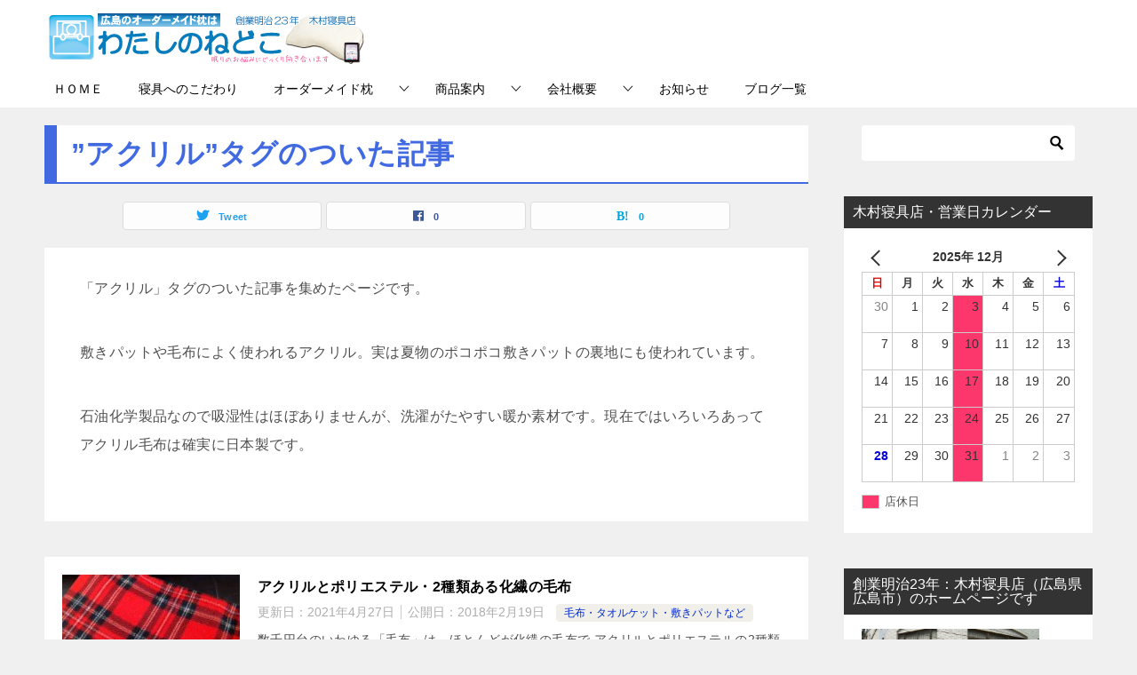

--- FILE ---
content_type: text/html; charset=UTF-8
request_url: https://www.e-nedoko.com/tag/acrylic
body_size: 18537
content:
<!doctype html>
<html lang="ja" class="col2">
<head>
<!-- Global site tag (gtag.js) - Google Analytics -->
<script async src="https://www.googletagmanager.com/gtag/js?id=UA-48261314-1"></script>
<script>
window.dataLayer = window.dataLayer || [];
function gtag(){dataLayer.push(arguments);}
gtag('js', new Date());
gtag('config', 'UA-48261314-1');
</script>	<meta charset="UTF-8">
<meta name="viewport" content="width=device-width, initial-scale=1">
<link rel="profile" href="http://gmpg.org/xfn/11">
<title>”アクリル”タグのついた記事</title>
<meta name='robots' content='max-image-preview:large' />
<script>
var shf = 1;
var lso = 1;
var ajaxurl = 'https://www.e-nedoko.com/wp-admin/admin-ajax.php';
var sns_cnt = true;
</script>
<link rel='dns-prefetch' href='//stats.wp.com' />
<link rel='dns-prefetch' href='//v0.wordpress.com' />
<link rel='dns-prefetch' href='//jetpack.wordpress.com' />
<link rel='dns-prefetch' href='//s0.wp.com' />
<link rel='dns-prefetch' href='//public-api.wordpress.com' />
<link rel='dns-prefetch' href='//0.gravatar.com' />
<link rel='dns-prefetch' href='//1.gravatar.com' />
<link rel='dns-prefetch' href='//2.gravatar.com' />
<link rel='dns-prefetch' href='//www.googletagmanager.com' />
<link rel='preconnect' href='//c0.wp.com' />
<link rel="alternate" type="application/rss+xml" title="広島のオーダー枕・寝具は創業135年の木村寝具店｜あのプロ選手の枕も作成 &raquo; フィード" href="https://www.e-nedoko.com/feed" />
<link rel="alternate" type="application/rss+xml" title="広島のオーダー枕・寝具は創業135年の木村寝具店｜あのプロ選手の枕も作成 &raquo; コメントフィード" href="https://www.e-nedoko.com/comments/feed" />
<link rel="alternate" type="application/rss+xml" title="広島のオーダー枕・寝具は創業135年の木村寝具店｜あのプロ選手の枕も作成 &raquo; アクリル タグのフィード" href="https://www.e-nedoko.com/tag/acrylic/feed" />
<style id='wp-img-auto-sizes-contain-inline-css' type='text/css'>
img:is([sizes=auto i],[sizes^="auto," i]){contain-intrinsic-size:3000px 1500px}
/*# sourceURL=wp-img-auto-sizes-contain-inline-css */
</style>
<style id='wp-emoji-styles-inline-css' type='text/css'>
img.wp-smiley, img.emoji {
display: inline !important;
border: none !important;
box-shadow: none !important;
height: 1em !important;
width: 1em !important;
margin: 0 0.07em !important;
vertical-align: -0.1em !important;
background: none !important;
padding: 0 !important;
}
/*# sourceURL=wp-emoji-styles-inline-css */
</style>
<style id='wp-block-library-inline-css' type='text/css'>
:root{--wp-block-synced-color:#7a00df;--wp-block-synced-color--rgb:122,0,223;--wp-bound-block-color:var(--wp-block-synced-color);--wp-editor-canvas-background:#ddd;--wp-admin-theme-color:#007cba;--wp-admin-theme-color--rgb:0,124,186;--wp-admin-theme-color-darker-10:#006ba1;--wp-admin-theme-color-darker-10--rgb:0,107,160.5;--wp-admin-theme-color-darker-20:#005a87;--wp-admin-theme-color-darker-20--rgb:0,90,135;--wp-admin-border-width-focus:2px}@media (min-resolution:192dpi){:root{--wp-admin-border-width-focus:1.5px}}.wp-element-button{cursor:pointer}:root .has-very-light-gray-background-color{background-color:#eee}:root .has-very-dark-gray-background-color{background-color:#313131}:root .has-very-light-gray-color{color:#eee}:root .has-very-dark-gray-color{color:#313131}:root .has-vivid-green-cyan-to-vivid-cyan-blue-gradient-background{background:linear-gradient(135deg,#00d084,#0693e3)}:root .has-purple-crush-gradient-background{background:linear-gradient(135deg,#34e2e4,#4721fb 50%,#ab1dfe)}:root .has-hazy-dawn-gradient-background{background:linear-gradient(135deg,#faaca8,#dad0ec)}:root .has-subdued-olive-gradient-background{background:linear-gradient(135deg,#fafae1,#67a671)}:root .has-atomic-cream-gradient-background{background:linear-gradient(135deg,#fdd79a,#004a59)}:root .has-nightshade-gradient-background{background:linear-gradient(135deg,#330968,#31cdcf)}:root .has-midnight-gradient-background{background:linear-gradient(135deg,#020381,#2874fc)}:root{--wp--preset--font-size--normal:16px;--wp--preset--font-size--huge:42px}.has-regular-font-size{font-size:1em}.has-larger-font-size{font-size:2.625em}.has-normal-font-size{font-size:var(--wp--preset--font-size--normal)}.has-huge-font-size{font-size:var(--wp--preset--font-size--huge)}.has-text-align-center{text-align:center}.has-text-align-left{text-align:left}.has-text-align-right{text-align:right}.has-fit-text{white-space:nowrap!important}#end-resizable-editor-section{display:none}.aligncenter{clear:both}.items-justified-left{justify-content:flex-start}.items-justified-center{justify-content:center}.items-justified-right{justify-content:flex-end}.items-justified-space-between{justify-content:space-between}.screen-reader-text{border:0;clip-path:inset(50%);height:1px;margin:-1px;overflow:hidden;padding:0;position:absolute;width:1px;word-wrap:normal!important}.screen-reader-text:focus{background-color:#ddd;clip-path:none;color:#444;display:block;font-size:1em;height:auto;left:5px;line-height:normal;padding:15px 23px 14px;text-decoration:none;top:5px;width:auto;z-index:100000}html :where(.has-border-color){border-style:solid}html :where([style*=border-top-color]){border-top-style:solid}html :where([style*=border-right-color]){border-right-style:solid}html :where([style*=border-bottom-color]){border-bottom-style:solid}html :where([style*=border-left-color]){border-left-style:solid}html :where([style*=border-width]){border-style:solid}html :where([style*=border-top-width]){border-top-style:solid}html :where([style*=border-right-width]){border-right-style:solid}html :where([style*=border-bottom-width]){border-bottom-style:solid}html :where([style*=border-left-width]){border-left-style:solid}html :where(img[class*=wp-image-]){height:auto;max-width:100%}:where(figure){margin:0 0 1em}html :where(.is-position-sticky){--wp-admin--admin-bar--position-offset:var(--wp-admin--admin-bar--height,0px)}@media screen and (max-width:600px){html :where(.is-position-sticky){--wp-admin--admin-bar--position-offset:0px}}
/*# sourceURL=wp-block-library-inline-css */
</style><style id='global-styles-inline-css' type='text/css'>
:root{--wp--preset--aspect-ratio--square: 1;--wp--preset--aspect-ratio--4-3: 4/3;--wp--preset--aspect-ratio--3-4: 3/4;--wp--preset--aspect-ratio--3-2: 3/2;--wp--preset--aspect-ratio--2-3: 2/3;--wp--preset--aspect-ratio--16-9: 16/9;--wp--preset--aspect-ratio--9-16: 9/16;--wp--preset--color--black: #000000;--wp--preset--color--cyan-bluish-gray: #abb8c3;--wp--preset--color--white: #ffffff;--wp--preset--color--pale-pink: #f78da7;--wp--preset--color--vivid-red: #cf2e2e;--wp--preset--color--luminous-vivid-orange: #ff6900;--wp--preset--color--luminous-vivid-amber: #fcb900;--wp--preset--color--light-green-cyan: #7bdcb5;--wp--preset--color--vivid-green-cyan: #00d084;--wp--preset--color--pale-cyan-blue: #8ed1fc;--wp--preset--color--vivid-cyan-blue: #0693e3;--wp--preset--color--vivid-purple: #9b51e0;--wp--preset--gradient--vivid-cyan-blue-to-vivid-purple: linear-gradient(135deg,rgb(6,147,227) 0%,rgb(155,81,224) 100%);--wp--preset--gradient--light-green-cyan-to-vivid-green-cyan: linear-gradient(135deg,rgb(122,220,180) 0%,rgb(0,208,130) 100%);--wp--preset--gradient--luminous-vivid-amber-to-luminous-vivid-orange: linear-gradient(135deg,rgb(252,185,0) 0%,rgb(255,105,0) 100%);--wp--preset--gradient--luminous-vivid-orange-to-vivid-red: linear-gradient(135deg,rgb(255,105,0) 0%,rgb(207,46,46) 100%);--wp--preset--gradient--very-light-gray-to-cyan-bluish-gray: linear-gradient(135deg,rgb(238,238,238) 0%,rgb(169,184,195) 100%);--wp--preset--gradient--cool-to-warm-spectrum: linear-gradient(135deg,rgb(74,234,220) 0%,rgb(151,120,209) 20%,rgb(207,42,186) 40%,rgb(238,44,130) 60%,rgb(251,105,98) 80%,rgb(254,248,76) 100%);--wp--preset--gradient--blush-light-purple: linear-gradient(135deg,rgb(255,206,236) 0%,rgb(152,150,240) 100%);--wp--preset--gradient--blush-bordeaux: linear-gradient(135deg,rgb(254,205,165) 0%,rgb(254,45,45) 50%,rgb(107,0,62) 100%);--wp--preset--gradient--luminous-dusk: linear-gradient(135deg,rgb(255,203,112) 0%,rgb(199,81,192) 50%,rgb(65,88,208) 100%);--wp--preset--gradient--pale-ocean: linear-gradient(135deg,rgb(255,245,203) 0%,rgb(182,227,212) 50%,rgb(51,167,181) 100%);--wp--preset--gradient--electric-grass: linear-gradient(135deg,rgb(202,248,128) 0%,rgb(113,206,126) 100%);--wp--preset--gradient--midnight: linear-gradient(135deg,rgb(2,3,129) 0%,rgb(40,116,252) 100%);--wp--preset--font-size--small: 13px;--wp--preset--font-size--medium: 20px;--wp--preset--font-size--large: 36px;--wp--preset--font-size--x-large: 42px;--wp--preset--spacing--20: 0.44rem;--wp--preset--spacing--30: 0.67rem;--wp--preset--spacing--40: 1rem;--wp--preset--spacing--50: 1.5rem;--wp--preset--spacing--60: 2.25rem;--wp--preset--spacing--70: 3.38rem;--wp--preset--spacing--80: 5.06rem;--wp--preset--shadow--natural: 6px 6px 9px rgba(0, 0, 0, 0.2);--wp--preset--shadow--deep: 12px 12px 50px rgba(0, 0, 0, 0.4);--wp--preset--shadow--sharp: 6px 6px 0px rgba(0, 0, 0, 0.2);--wp--preset--shadow--outlined: 6px 6px 0px -3px rgb(255, 255, 255), 6px 6px rgb(0, 0, 0);--wp--preset--shadow--crisp: 6px 6px 0px rgb(0, 0, 0);}:where(.is-layout-flex){gap: 0.5em;}:where(.is-layout-grid){gap: 0.5em;}body .is-layout-flex{display: flex;}.is-layout-flex{flex-wrap: wrap;align-items: center;}.is-layout-flex > :is(*, div){margin: 0;}body .is-layout-grid{display: grid;}.is-layout-grid > :is(*, div){margin: 0;}:where(.wp-block-columns.is-layout-flex){gap: 2em;}:where(.wp-block-columns.is-layout-grid){gap: 2em;}:where(.wp-block-post-template.is-layout-flex){gap: 1.25em;}:where(.wp-block-post-template.is-layout-grid){gap: 1.25em;}.has-black-color{color: var(--wp--preset--color--black) !important;}.has-cyan-bluish-gray-color{color: var(--wp--preset--color--cyan-bluish-gray) !important;}.has-white-color{color: var(--wp--preset--color--white) !important;}.has-pale-pink-color{color: var(--wp--preset--color--pale-pink) !important;}.has-vivid-red-color{color: var(--wp--preset--color--vivid-red) !important;}.has-luminous-vivid-orange-color{color: var(--wp--preset--color--luminous-vivid-orange) !important;}.has-luminous-vivid-amber-color{color: var(--wp--preset--color--luminous-vivid-amber) !important;}.has-light-green-cyan-color{color: var(--wp--preset--color--light-green-cyan) !important;}.has-vivid-green-cyan-color{color: var(--wp--preset--color--vivid-green-cyan) !important;}.has-pale-cyan-blue-color{color: var(--wp--preset--color--pale-cyan-blue) !important;}.has-vivid-cyan-blue-color{color: var(--wp--preset--color--vivid-cyan-blue) !important;}.has-vivid-purple-color{color: var(--wp--preset--color--vivid-purple) !important;}.has-black-background-color{background-color: var(--wp--preset--color--black) !important;}.has-cyan-bluish-gray-background-color{background-color: var(--wp--preset--color--cyan-bluish-gray) !important;}.has-white-background-color{background-color: var(--wp--preset--color--white) !important;}.has-pale-pink-background-color{background-color: var(--wp--preset--color--pale-pink) !important;}.has-vivid-red-background-color{background-color: var(--wp--preset--color--vivid-red) !important;}.has-luminous-vivid-orange-background-color{background-color: var(--wp--preset--color--luminous-vivid-orange) !important;}.has-luminous-vivid-amber-background-color{background-color: var(--wp--preset--color--luminous-vivid-amber) !important;}.has-light-green-cyan-background-color{background-color: var(--wp--preset--color--light-green-cyan) !important;}.has-vivid-green-cyan-background-color{background-color: var(--wp--preset--color--vivid-green-cyan) !important;}.has-pale-cyan-blue-background-color{background-color: var(--wp--preset--color--pale-cyan-blue) !important;}.has-vivid-cyan-blue-background-color{background-color: var(--wp--preset--color--vivid-cyan-blue) !important;}.has-vivid-purple-background-color{background-color: var(--wp--preset--color--vivid-purple) !important;}.has-black-border-color{border-color: var(--wp--preset--color--black) !important;}.has-cyan-bluish-gray-border-color{border-color: var(--wp--preset--color--cyan-bluish-gray) !important;}.has-white-border-color{border-color: var(--wp--preset--color--white) !important;}.has-pale-pink-border-color{border-color: var(--wp--preset--color--pale-pink) !important;}.has-vivid-red-border-color{border-color: var(--wp--preset--color--vivid-red) !important;}.has-luminous-vivid-orange-border-color{border-color: var(--wp--preset--color--luminous-vivid-orange) !important;}.has-luminous-vivid-amber-border-color{border-color: var(--wp--preset--color--luminous-vivid-amber) !important;}.has-light-green-cyan-border-color{border-color: var(--wp--preset--color--light-green-cyan) !important;}.has-vivid-green-cyan-border-color{border-color: var(--wp--preset--color--vivid-green-cyan) !important;}.has-pale-cyan-blue-border-color{border-color: var(--wp--preset--color--pale-cyan-blue) !important;}.has-vivid-cyan-blue-border-color{border-color: var(--wp--preset--color--vivid-cyan-blue) !important;}.has-vivid-purple-border-color{border-color: var(--wp--preset--color--vivid-purple) !important;}.has-vivid-cyan-blue-to-vivid-purple-gradient-background{background: var(--wp--preset--gradient--vivid-cyan-blue-to-vivid-purple) !important;}.has-light-green-cyan-to-vivid-green-cyan-gradient-background{background: var(--wp--preset--gradient--light-green-cyan-to-vivid-green-cyan) !important;}.has-luminous-vivid-amber-to-luminous-vivid-orange-gradient-background{background: var(--wp--preset--gradient--luminous-vivid-amber-to-luminous-vivid-orange) !important;}.has-luminous-vivid-orange-to-vivid-red-gradient-background{background: var(--wp--preset--gradient--luminous-vivid-orange-to-vivid-red) !important;}.has-very-light-gray-to-cyan-bluish-gray-gradient-background{background: var(--wp--preset--gradient--very-light-gray-to-cyan-bluish-gray) !important;}.has-cool-to-warm-spectrum-gradient-background{background: var(--wp--preset--gradient--cool-to-warm-spectrum) !important;}.has-blush-light-purple-gradient-background{background: var(--wp--preset--gradient--blush-light-purple) !important;}.has-blush-bordeaux-gradient-background{background: var(--wp--preset--gradient--blush-bordeaux) !important;}.has-luminous-dusk-gradient-background{background: var(--wp--preset--gradient--luminous-dusk) !important;}.has-pale-ocean-gradient-background{background: var(--wp--preset--gradient--pale-ocean) !important;}.has-electric-grass-gradient-background{background: var(--wp--preset--gradient--electric-grass) !important;}.has-midnight-gradient-background{background: var(--wp--preset--gradient--midnight) !important;}.has-small-font-size{font-size: var(--wp--preset--font-size--small) !important;}.has-medium-font-size{font-size: var(--wp--preset--font-size--medium) !important;}.has-large-font-size{font-size: var(--wp--preset--font-size--large) !important;}.has-x-large-font-size{font-size: var(--wp--preset--font-size--x-large) !important;}
/*# sourceURL=global-styles-inline-css */
</style>
<style id='classic-theme-styles-inline-css' type='text/css'>
/*! This file is auto-generated */
.wp-block-button__link{color:#fff;background-color:#32373c;border-radius:9999px;box-shadow:none;text-decoration:none;padding:calc(.667em + 2px) calc(1.333em + 2px);font-size:1.125em}.wp-block-file__button{background:#32373c;color:#fff;text-decoration:none}
/*# sourceURL=/wp-includes/css/classic-themes.min.css */
</style>
<!-- <link rel='stylesheet' id='contact-form-7-css' href='https://www.e-nedoko.com/wp-content/plugins/contact-form-7/includes/css/styles.css?ver=6.1.4' type='text/css' media='all' /> -->
<!-- <link rel='stylesheet' id='keni_character_css-css' href='https://www.e-nedoko.com/wp-content/plugins/keni-character-plugin/css/keni_character.css?ver=6.9' type='text/css' media='all' /> -->
<!-- <link rel='stylesheet' id='toc-screen-css' href='https://www.e-nedoko.com/wp-content/plugins/table-of-contents-plus/screen.min.css?ver=2411.1' type='text/css' media='all' /> -->
<!-- <link rel='stylesheet' id='wpsbc-style-css' href='https://www.e-nedoko.com/wp-content/plugins/wp-simple-booking-calendar/assets/css/style-front-end.min.css?ver=2.0.15' type='text/css' media='all' /> -->
<!-- <link rel='stylesheet' id='xo-event-calendar-css' href='https://www.e-nedoko.com/wp-content/plugins/xo-event-calendar/css/xo-event-calendar.css?ver=3.2.10' type='text/css' media='all' /> -->
<!-- <link rel='stylesheet' id='xo-event-calendar-event-calendar-css' href='https://www.e-nedoko.com/wp-content/plugins/xo-event-calendar/build/event-calendar/style-index.css?ver=3.2.10' type='text/css' media='all' /> -->
<!-- <link rel='stylesheet' id='keni-style-css' href='https://www.e-nedoko.com/wp-content/themes/keni8-child/style.css?ver=6.9' type='text/css' media='all' /> -->
<!-- <link rel='stylesheet' id='keni_base-css' href='https://www.e-nedoko.com/wp-content/themes/keni80_wp_standard_all_202206131504/base.css?ver=6.9' type='text/css' media='all' /> -->
<!-- <link rel='stylesheet' id='keni-advanced-css' href='https://www.e-nedoko.com/wp-content/themes/keni80_wp_standard_all_202206131504/advanced.css?ver=6.9' type='text/css' media='all' /> -->
<!-- <link rel='stylesheet' id='my-keni_base-css' href='https://www.e-nedoko.com/wp-content/themes/keni8-child/base.css?ver=6.9' type='text/css' media='all' /> -->
<!-- <link rel='stylesheet' id='my-keni-advanced-css' href='https://www.e-nedoko.com/wp-content/themes/keni8-child/advanced.css?ver=6.9' type='text/css' media='all' /> -->
<!-- <link rel='stylesheet' id='keni_base_default-css' href='https://www.e-nedoko.com/wp-content/themes/keni80_wp_standard_all_202206131504/default-style.css?ver=6.9' type='text/css' media='all' /> -->
<!-- <link rel='stylesheet' id='taxopress-frontend-css-css' href='https://www.e-nedoko.com/wp-content/plugins/simple-tags/assets/frontend/css/frontend.css?ver=3.42.0' type='text/css' media='all' /> -->
<!-- <link rel='stylesheet' id='tablepress-default-css' href='https://www.e-nedoko.com/wp-content/tablepress-combined.min.css?ver=34' type='text/css' media='all' /> -->
<!-- <link rel='stylesheet' id='jquery-lazyloadxt-spinner-css-css' href='//www.e-nedoko.com/wp-content/plugins/a3-lazy-load/assets/css/jquery.lazyloadxt.spinner.css?ver=6.9' type='text/css' media='all' /> -->
<link rel="stylesheet" type="text/css" href="//www.e-nedoko.com/wp-content/cache/wpfc-minified/jomyp9rl/f8qox.css" media="all"/>
<link rel="canonical" href="https://www.e-nedoko.com/tag/acrylic" />
<link rel="https://api.w.org/" href="https://www.e-nedoko.com/wp-json/" /><link rel="alternate" title="JSON" type="application/json" href="https://www.e-nedoko.com/wp-json/wp/v2/tags/169" /><link rel="EditURI" type="application/rsd+xml" title="RSD" href="https://www.e-nedoko.com/xmlrpc.php?rsd" />
<meta name="generator" content="Site Kit by Google 1.168.0" />	<style>img#wpstats{display:none}</style>
<meta name="description" content="広島のオーダー枕・寝具は創業135年の木村寝具店｜あのプロ選手の枕も作成の「”アクリル”タグのついた記事」の記事一覧です。オーダー枕は4378円から。有名スポーツ選手や首肩にお悩みをお持ちの方も枕を作りに来店されています。お客様の喜びの声も掲載中。グッスリ寝てみませんか？睡眠環境・寝具指導士在籍、メディア出演多数。">
<!--OGP-->
<meta property="og:type" content="article" />
<meta property="og:url" content="https://www.e-nedoko.com/tag/acrylic" />
<meta property="og:title" content="”アクリル”タグのついた記事"/>
<meta property="og:description" content="広島のオーダー枕・寝具は創業135年の木村寝具店｜あのプロ選手の枕も作成の「”アクリル”タグのついた記事」の記事一覧です。オーダー枕は4378円から。有名スポーツ選手や首肩にお悩みをお持ちの方も枕を作りに来店されています。お客様の喜びの声も掲載中。グッスリ寝てみませんか？睡眠環境・寝具指導士在籍、メディア出演多数。">
<meta property="og:site_name" content="広島のオーダー枕・寝具は創業135年の木村寝具店｜あのプロ選手の枕も作成">
<meta property="og:image" content="">
<meta property="og:locale" content="ja_JP">
<!--OGP-->
<!-- Twitter Cards -->
<meta name="twitter:card" content="summary_large_image"/>
<meta name="twitter:site" content="kaiminnedoko"/>
<meta name="twitter:title" content="”アクリル”タグのついた記事"/>
<meta name="twitter:description" content="広島のオーダー枕・寝具は創業135年の木村寝具店｜あのプロ選手の枕も作成の「”アクリル”タグのついた記事」の記事一覧です。オーダー枕は4378円から。有名スポーツ選手や首肩にお悩みをお持ちの方も枕を作りに来店されています。お客様の喜びの声も掲載中。グッスリ寝てみませんか？睡眠環境・寝具指導士在籍、メディア出演多数。"/>
<!--/Twitter Cards-->
<style>.simplemap img{max-width:none !important;padding:0 !important;margin:0 !important;}.staticmap,.staticmap img{max-width:100% !important;height:auto !important;}.simplemap .simplemap-content{display:none;}</style>
<script>var google_map_api_key = "AIzaSyCvSYOgvpFxEDfeoCoKVjL01Y9YuaQlJGU";</script><!-- この URL で利用できる AMP HTML バージョンはありません。 -->
<!-- Jetpack Open Graph Tags -->
<meta property="og:type" content="website" />
<meta property="og:title" content="”アクリル”タグのついた記事" />
<meta property="og:url" content="https://www.e-nedoko.com/tag/acrylic" />
<meta property="og:site_name" content="広島のオーダー枕・寝具は創業135年の木村寝具店｜あのプロ選手の枕も作成" />
<meta property="og:image" content="https://www.e-nedoko.com/wp-content/uploads/2019/06/icon.jpg" />
<meta property="og:image:width" content="520" />
<meta property="og:image:height" content="520" />
<meta property="og:image:alt" content="" />
<meta property="og:locale" content="ja_JP" />
<meta name="twitter:site" content="@kaiminnedoko" />
<!-- End Jetpack Open Graph Tags -->
<link rel="icon" href="https://www.e-nedoko.com/wp-content/uploads/2019/06/icon-150x150.jpg" sizes="32x32" />
<link rel="icon" href="https://www.e-nedoko.com/wp-content/uploads/2019/06/icon-300x300.jpg" sizes="192x192" />
<link rel="apple-touch-icon" href="https://www.e-nedoko.com/wp-content/uploads/2019/06/icon-300x300.jpg" />
<meta name="msapplication-TileImage" content="https://www.e-nedoko.com/wp-content/uploads/2019/06/icon-300x300.jpg" />
<!-- Global site tag (gtag.js) - Google Analytics -->
<script async src="https://www.googletagmanager.com/gtag/js?id=G-1F2E9E85SL"></script>
<script>
window.dataLayer = window.dataLayer || [];
function gtag(){dataLayer.push(arguments);}
gtag('js', new Date());
gtag('config', 'G-1F2E9E85SL');
</script>		<style type="text/css" id="wp-custom-css">
/*ヘッダー・カテゴリ・記事上部斜線削除*/
.keni-header_wrap,
.archive_title,
.keni-section h1{
background-size: 0px 0px;
}
/*見出し装飾*/
h1{
border-bottom: 2px #4169e1 solid;
border-left: 14px #4169e1 solid;
background-color: #ffffff;
font-size: 2em!important;
font-weight: bold;
color: #4169e1;
padding: 0.5em!important;
}
h2{
border-bottom: 2px #63a8d5 solid;
border-left: 12px #007bbc solid;
background: transparent!important;
color: #007bbc;
}
h3{
border: transparent;
border-left: 12px #35a0d3 solid;
color: #35a0d3!important;
padding: 0.3em;
}
/*サイドバーの文字色は白のまま*/
.keni-sub h3 {
color: #FFF!important;
}
/*フッターの文字色は白のまま*/
.keni-footer h3{
color: #ffffff!important;
}
/*トップのロゴ画像にｈ1装飾取り消し*/
.site-title{
border: none;
background: transparent;	
}
/* ------------------------------------------------- */
.free-area .keni-section_wrap.widget {
padding: 0;
}
/* ------------------------------------------------- */		</style>
<link rel='stylesheet' id='jetpack-top-posts-widget-css' href='https://c0.wp.com/p/jetpack/15.3.1/modules/widgets/top-posts/style.css' type='text/css' media='all' />
</head>
<body class="archive tag tag-acrylic tag-169 wp-custom-logo wp-theme-keni80_wp_standard_all_202206131504 wp-child-theme-keni8-child"><!--ページの属性-->
<div id="top" class="keni-container">
<!--▼▼ ヘッダー ▼▼-->
<div class="keni-header_wrap">
<div class="keni-header_outer">
<header class="keni-header keni-header_col1">
<div class="keni-header_inner">
<p class="site-title"><a href="https://www.e-nedoko.com/" rel="home"><img src="https://www.e-nedoko.com/wp-content/uploads/2019/06/wp-kni8-rogo.png" alt="広島のオーダー枕・寝具は創業135年の木村寝具店｜あのプロ選手の枕も作成"width='360' height='60'></a></p>
<div class="keni-header_cont">
<!-- 非表示 -->			</div>
</div><!--keni-header_inner-->
</header><!--keni-header-->	</div><!--keni-header_outer-->
</div><!--keni-header_wrap-->
<!--▲▲ ヘッダー ▲▲-->
<div id="click-space"></div>
<!--▼▼ グローバルナビ ▼▼-->
<div class="keni-gnav_wrap">
<div class="keni-gnav_outer">
<nav class="keni-gnav">
<div class="keni-gnav_inner">
<ul id="menu" class="keni-gnav_cont">
<li id="menu-item-3298" class="menu-item menu-item-type-custom menu-item-object-custom menu-item-home menu-item-3298"><a href="http://www.e-nedoko.com/">ＨＯＭＥ</a></li>
<li id="menu-item-3296" class="menu-item menu-item-type-post_type menu-item-object-page menu-item-3296"><a href="https://www.e-nedoko.com/sing-kodawari">寝具へのこだわり</a></li>
<li id="menu-item-3297" class="menu-item menu-item-type-custom menu-item-object-custom menu-item-has-children menu-item-3297"><a>オーダーメイド枕</a>
<ul class="sub-menu">
<li id="menu-item-3301" class="menu-item menu-item-type-post_type menu-item-object-page menu-item-3301"><a href="https://www.e-nedoko.com/ordermakura-what">オーダーメイド枕とは？</a></li>
<li id="menu-item-3306" class="menu-item menu-item-type-post_type menu-item-object-page menu-item-3306"><a href="https://www.e-nedoko.com/orderpillow-make">オーダーメイド枕が出来るまで</a></li>
<li id="menu-item-3305" class="menu-item menu-item-type-post_type menu-item-object-page menu-item-3305"><a href="https://www.e-nedoko.com/makuraken">オーダーメイドまくら引換ギフト券</a></li>
<li id="menu-item-3307" class="menu-item menu-item-type-post_type menu-item-object-page menu-item-3307"><a href="https://www.e-nedoko.com/ordermakurainpre">当店のオーダーメイド枕の感想</a></li>
</ul>
</li>
<li id="menu-item-3325" class="menu-item menu-item-type-custom menu-item-object-custom menu-item-has-children menu-item-3325"><a>商品案内</a>
<ul class="sub-menu">
<li id="menu-item-3356" class="menu-item menu-item-type-taxonomy menu-item-object-category menu-item-3356"><a href="https://www.e-nedoko.com/category/sikifuton/magniflex">マニフレックス</a></li>
</ul>
</li>
<li id="menu-item-3309" class="menu-item menu-item-type-custom menu-item-object-custom menu-item-has-children menu-item-3309"><a>会社概要</a>
<ul class="sub-menu">
<li id="menu-item-10448" class="menu-item menu-item-type-post_type menu-item-object-post menu-item-10448"><a href="https://www.e-nedoko.com/history.html">木村寝具店の歴史</a></li>
<li id="menu-item-3310" class="menu-item menu-item-type-post_type menu-item-object-page menu-item-3310"><a href="https://www.e-nedoko.com/inforation">お店の紹介</a></li>
<li id="menu-item-3311" class="menu-item menu-item-type-post_type menu-item-object-page menu-item-3311"><a href="https://www.e-nedoko.com/kasihaku">アクセス</a></li>
</ul>
</li>
<li id="menu-item-3299" class="menu-item menu-item-type-custom menu-item-object-custom menu-item-3299"><a href="https://www.e-nedoko.com/category/information">お知らせ</a></li>
<li id="menu-item-3318" class="menu-item menu-item-type-post_type menu-item-object-page current_page_parent menu-item-3318"><a href="https://www.e-nedoko.com/%ef%bd%82%ef%bd%92%ef%bd%87">ブログ一覧</a></li>
<li class="menu-search"><div class="search-box">
<form role="search" method="get" id="keni_search" class="searchform" action="https://www.e-nedoko.com/">
<input type="text" value="" name="s" aria-label="検索"><button class="btn-search"><img src="https://www.e-nedoko.com/wp-content/themes/keni80_wp_standard_all_202206131504/images/icon/search_black.svg" width="18" height="18" alt="検索"></button>
</form>
</div></li>
</ul>
</div>
<div class="keni-gnav_btn_wrap">
<div class="keni-gnav_btn"><span class="keni-gnav_btn_icon-open"></span></div>
</div>
</nav>
</div>
</div>
<div class="keni-main_wrap">
<div class="keni-main_outer">
<!--▼▼ メインコンテンツ ▼▼-->
<main id="main" class="keni-main">
<div class="keni-main_inner">
<div class="archive_title_wrap">
<h1 class="archive_title">”アクリル”タグのついた記事</h1>				</div>
<aside class="free-area free-area_before-title">
</aside><!-- #secondary -->
<aside class="sns-btn_wrap sns-btn_wrap_s">
<div class="sns-btn_tw" data-url="https://www.e-nedoko.com/tag/acrylic" data-title="%E2%80%9D%E3%82%A2%E3%82%AF%E3%83%AA%E3%83%AB%E2%80%9D%E3%82%BF%E3%82%B0%E3%81%AE%E3%81%A4%E3%81%84%E3%81%9F%E8%A8%98%E4%BA%8B"></div>
<div class="sns-btn_fb" data-url="https://www.e-nedoko.com/tag/acrylic" data-title="%E2%80%9D%E3%82%A2%E3%82%AF%E3%83%AA%E3%83%AB%E2%80%9D%E3%82%BF%E3%82%B0%E3%81%AE%E3%81%A4%E3%81%84%E3%81%9F%E8%A8%98%E4%BA%8B"></div>
<div class="sns-btn_hatena" data-url="https://www.e-nedoko.com/tag/acrylic" data-title="%E2%80%9D%E3%82%A2%E3%82%AF%E3%83%AA%E3%83%AB%E2%80%9D%E3%82%BF%E3%82%B0%E3%81%AE%E3%81%A4%E3%81%84%E3%81%9F%E8%A8%98%E4%BA%8B"></div>
</aside>
<div class="keni-section_wrap"><div class="keni-section entry"><div class="article-body"><div class="keni-page-contents">
<p>「アクリル」タグのついた記事を集めたページです。</p>
<p>敷きパットや毛布によく使われるアクリル。実は夏物のポコポコ敷きパットの裏地にも使われています。</p>
<p>石油化学製品なので吸湿性はほぼありませんが、洗濯がたやすい暖か素材です。現在ではいろいろあってアクリル毛布は確実に日本製です。</p>
</div>
</div></div></div>						<div class="keni-section_wrap keni-section_wrap_style02"><div class="keni-section"><div class="entry-list entry-list_style01">
<article id="post-4419" class="post-4419 post type-post status-publish format-standard has-post-thumbnail category-pad-branket tag-acrylic tag-148 tag-170 tag-hiroshima tag-blanket entry-list_item">
<div class="entry">
<figure class="entry_thumb">
<a href="https://www.e-nedoko.com/2018-2-19.html">
<img width="200" height="200" src="//www.e-nedoko.com/wp-content/plugins/a3-lazy-load/assets/images/lazy_placeholder.gif" data-lazy-type="image" data-src="https://www.e-nedoko.com/wp-content/uploads/2016/12/moufumihon-200x200.jpg" class="lazy lazy-hidden attachment-post-thumbnail size-post-thumbnail wp-post-image" alt="" loading="lazy" decoding="async" srcset="" data-srcset="https://www.e-nedoko.com/wp-content/uploads/2016/12/moufumihon-200x200.jpg 200w, https://www.e-nedoko.com/wp-content/uploads/2016/12/moufumihon-150x150.jpg 150w" sizes="auto, (max-width: 200px) 100vw, 200px" /><noscript><img width="200" height="200" src="https://www.e-nedoko.com/wp-content/uploads/2016/12/moufumihon-200x200.jpg" class="attachment-post-thumbnail size-post-thumbnail wp-post-image" alt="" loading="lazy" decoding="async" srcset="https://www.e-nedoko.com/wp-content/uploads/2016/12/moufumihon-200x200.jpg 200w, https://www.e-nedoko.com/wp-content/uploads/2016/12/moufumihon-150x150.jpg 150w" sizes="auto, (max-width: 200px) 100vw, 200px" /></noscript>								</a>
</figure>
<div class="entry_inner">
<h2 class="entry_title"><a href="https://www.e-nedoko.com/2018-2-19.html">アクリルとポリエステル・2種類ある化繊の毛布</a></h2>
<div class="entry_status">
<ul class="entry_date">
<li class="entry_date_item">更新日：<time itemprop="dateModified" datetime="2021-04-27T11:09:55+09:00" content="2021-04-27T11:09:55+09:00">2021年4月27日</time></li>		<li class="entry_date_item">公開日：<time itemprop="datePublished" datetime="2018-02-19T14:05:43+09:00" content="2018-02-19T14:05:43+09:00">2018年2月19日</time></li>	</ul>
<ul class="entry_category">
<li class="entry_category_item pad-branket" style="background-color: #f0efe9;"><a href="https://www.e-nedoko.com/category/pad-branket" style="color: #0329ce;">毛布・タオルケット・敷きパットなど</a></li>	</ul>
</div>
<div class="entry_description">
数千円台のいわゆる「毛布」は、ほとんどが化繊の毛布で アクリルとポリエステルの2種類あります。			</div>
<div class="ently_read-more">
<a href="https://www.e-nedoko.com/2018-2-19.html" class="btn dir-arw_r"><span class="icon_arrow_s_right"></span>続きを読む</a>
</div>
</div>
<aside class="sns-btn_wrap">
<div class="sns-btn_tw" data-url="https://www.e-nedoko.com/2018-2-19.html" data-title="%E2%80%9D%E3%82%A2%E3%82%AF%E3%83%AA%E3%83%AB%E2%80%9D%E3%82%BF%E3%82%B0%E3%81%AE%E3%81%A4%E3%81%84%E3%81%9F%E8%A8%98%E4%BA%8B"></div>
<div class="sns-btn_fb" data-url="https://www.e-nedoko.com/2018-2-19.html" data-title="%E2%80%9D%E3%82%A2%E3%82%AF%E3%83%AA%E3%83%AB%E2%80%9D%E3%82%BF%E3%82%B0%E3%81%AE%E3%81%A4%E3%81%84%E3%81%9F%E8%A8%98%E4%BA%8B"></div>
<div class="sns-btn_hatena" data-url="https://www.e-nedoko.com/2018-2-19.html" data-title="%E2%80%9D%E3%82%A2%E3%82%AF%E3%83%AA%E3%83%AB%E2%80%9D%E3%82%BF%E3%82%B0%E3%81%AE%E3%81%A4%E3%81%84%E3%81%9F%E8%A8%98%E4%BA%8B"></div>
</aside>			</div>
</article>
</div></div></div>
<aside class="free-area free-area_after-cont">
</aside><!-- #secondary -->
</div><!--keni-main_inner-->
</main><!--keni-main-->
<aside id="secondary" class="keni-sub">
<div id="search-5" class="keni-section_wrap widget widget_search"><section class="keni-section"><div class="search-box">
<form role="search" method="get" id="keni_search" class="searchform" action="https://www.e-nedoko.com/">
<input type="text" value="" name="s" aria-label="検索"><button class="btn-search"><img class="lazy lazy-hidden" src="//www.e-nedoko.com/wp-content/plugins/a3-lazy-load/assets/images/lazy_placeholder.gif" data-lazy-type="image" data-src="https://www.e-nedoko.com/wp-content/themes/keni80_wp_standard_all_202206131504/images/icon/search_black.svg" width="18" height="18" alt="検索"><noscript><img src="https://www.e-nedoko.com/wp-content/themes/keni80_wp_standard_all_202206131504/images/icon/search_black.svg" width="18" height="18" alt="検索"></noscript></button>
</form>
</div></section></div><div id="xo_event_calendar-2" class="keni-section_wrap widget widget_xo_event_calendar"><section class="keni-section"><h3 class="sub-section_title">木村寝具店・営業日カレンダー</h3><div id="xo_event_calendar-2-calendar" class="xo-event-calendar"><div class="calendars xo-months"><div class="calendar xo-month-wrap"><table class="xo-month"><caption><div class="month-header"><button type="button" class="month-prev" onclick="this.disabled = true; xo_event_calendar_month(this,'2025-11',0,'','day-off',1,1,0,1,1,'',1,1,'2025-12'); return false;"><span class="nav-prev">PREV</span></button><span class="calendar-caption">2025年 12月</span><button type="button" class="month-next" onclick="this.disabled = true; xo_event_calendar_month(this,'2026-1',0,'','day-off',1,1,0,1,1,'',1,1,'2025-12'); return false;"><span class="nav-next">NEXT</span></button></div></caption><thead><tr><th class="sunday">日</th><th class="monday">月</th><th class="tuesday">火</th><th class="wednesday">水</th><th class="thursday">木</th><th class="friday">金</th><th class="saturday">土</th></tr></thead><tbody><tr><td colspan="7" class="month-week"><table class="month-dayname"><tbody><tr class="dayname"><td><div class="other-month">30</div></td><td><div>1</div></td><td><div>2</div></td><td><div class="holiday-day-off" style="background-color: #fc376c">3</div></td><td><div>4</div></td><td><div>5</div></td><td><div>6</div></td></tr></tbody></table><div class="month-dayname-space"></div><table class="month-event-space"><tbody><tr><td><div></div></td><td><div></div></td><td><div></div></td><td><div></div></td><td><div></div></td><td><div></div></td><td><div></div></td></tr></tbody></table></td></tr><tr><td colspan="7" class="month-week"><table class="month-dayname"><tbody><tr class="dayname"><td><div>7</div></td><td><div>8</div></td><td><div>9</div></td><td><div class="holiday-day-off" style="background-color: #fc376c">10</div></td><td><div>11</div></td><td><div>12</div></td><td><div>13</div></td></tr></tbody></table><div class="month-dayname-space"></div><table class="month-event-space"><tbody><tr><td><div></div></td><td><div></div></td><td><div></div></td><td><div></div></td><td><div></div></td><td><div></div></td><td><div></div></td></tr></tbody></table></td></tr><tr><td colspan="7" class="month-week"><table class="month-dayname"><tbody><tr class="dayname"><td><div>14</div></td><td><div>15</div></td><td><div>16</div></td><td><div class="holiday-day-off" style="background-color: #fc376c">17</div></td><td><div>18</div></td><td><div>19</div></td><td><div>20</div></td></tr></tbody></table><div class="month-dayname-space"></div><table class="month-event-space"><tbody><tr><td><div></div></td><td><div></div></td><td><div></div></td><td><div></div></td><td><div></div></td><td><div></div></td><td><div></div></td></tr></tbody></table></td></tr><tr><td colspan="7" class="month-week"><table class="month-dayname"><tbody><tr class="dayname"><td><div>21</div></td><td><div>22</div></td><td><div>23</div></td><td><div class="holiday-day-off" style="background-color: #fc376c">24</div></td><td><div>25</div></td><td><div>26</div></td><td><div>27</div></td></tr></tbody></table><div class="month-dayname-space"></div><table class="month-event-space"><tbody><tr><td><div></div></td><td><div></div></td><td><div></div></td><td><div></div></td><td><div></div></td><td><div></div></td><td><div></div></td></tr></tbody></table></td></tr><tr><td colspan="7" class="month-week"><table class="month-dayname"><tbody><tr class="dayname"><td><div class="today">28</div></td><td><div>29</div></td><td><div>30</div></td><td><div class="holiday-day-off" style="background-color: #fc376c">31</div></td><td><div class="other-month">1</div></td><td><div class="other-month">2</div></td><td><div class="other-month">3</div></td></tr></tbody></table><div class="month-dayname-space"></div><table class="month-event-space"><tbody><tr><td><div></div></td><td><div></div></td><td><div></div></td><td><div></div></td><td><div></div></td><td><div></div></td><td><div></div></td></tr></tbody></table></td></tr></tbody></table></div>
</div><div class="holiday-titles"><p class="holiday-title"><span style="background-color: #fc376c"></span>店休日</p></div><div class="loading-animation"></div></div>
</section></div><div id="text-7" class="keni-section_wrap widget widget_text"><section class="keni-section"><h3 class="sub-section_title">創業明治23年：木村寝具店（広島県広島市）のホームページです</h3>			<div class="textwidget"><p><a href="http://www.e-nedoko.com/kasihaku"><img class="lazy lazy-hidden alignnone wp-image-681" src="//www.e-nedoko.com/wp-content/plugins/a3-lazy-load/assets/images/lazy_placeholder.gif" data-lazy-type="image" data-src="http://www.e-nedoko.com/wp-content/uploads/2016/03/misegaisou-300x212.jpg" alt="misegaisou" width="200" height="141" /><noscript><img class="alignnone wp-image-681" src="http://www.e-nedoko.com/wp-content/uploads/2016/03/misegaisou-300x212.jpg" alt="misegaisou" width="200" height="141" /></noscript></a></p>
<p>
<div class="clearfix divider"></div>
</p>
<p>広島市内で明治23年（1890年）<br />
から寝具専門店を営業している<br />
「木村寝具店」のホームページです。</p>
<p>年間200個以上のオーダー枕の作成を通じて、
お客様の眠りの悩みに向き合う毎日。
気になる方は…</p>
<p><a href="http://www.e-nedoko.com/kasihaku">木村寝具店アクセス</a></p>
<p>広島県広島市中区十日市町1-5-17</p>
<p>082-293-2847まで。</p>
</div>
</section></div><div id="text-5" class="keni-section_wrap widget widget_text"><section class="keni-section"><h3 class="sub-section_title">まくら職人（木村純士）です</h3>			<div class="textwidget"><p><a href="http://www.e-nedoko.com/wp-content/uploads/2016/02/jk.jpg"><img class="lazy lazy-hidden alignnone wp-image-340" src="//www.e-nedoko.com/wp-content/plugins/a3-lazy-load/assets/images/lazy_placeholder.gif" data-lazy-type="image" data-src="http://www.e-nedoko.com/wp-content/uploads/2016/02/jk-300x226.jpg" alt="jk" width="180" height="136" /><noscript><img class="alignnone wp-image-340" src="http://www.e-nedoko.com/wp-content/uploads/2016/02/jk-300x226.jpg" alt="jk" width="180" height="136" /></noscript></a></p>
<br clear="all">
寝具メーカー勤務（百貨店担当）を経て、寝具専門店へ。<br>寝具ギョウカイのキャリアは26年（2025年現在）。<br>グッスリ眠れるようになりたいからオーダー枕を作りに来られると考えているので、お客様の快眠につながるお話をブログに書いています。<br>睡眠環境寝具指導士・マニフレックスマスター販売員・ムートンマイスター・ムートンコンシェルジュ</div>
</section></div><div id="top-posts-3" class="keni-section_wrap widget widget_top-posts"><section class="keni-section"><h3 class="sub-section_title">人気の投稿とページ</h3><ul class='widgets-list-layout no-grav'>
<li><a href="https://www.e-nedoko.com/2016-12-2.html" title="素材と厚さで掛けふとんの暖かさを比べてみた" class="bump-view" data-bump-view="tp"><img loading="lazy" width="40" height="40" src="//www.e-nedoko.com/wp-content/plugins/a3-lazy-load/assets/images/lazy_placeholder.gif" data-lazy-type="image" data-src="https://i0.wp.com/www.e-nedoko.com/wp-content/uploads/2016/12/musimegane.jpg?resize=40%2C40&#038;ssl=1" srcset="" data-srcset="https://i0.wp.com/www.e-nedoko.com/wp-content/uploads/2016/12/musimegane.jpg?resize=40%2C40&amp;ssl=1 1x, https://i0.wp.com/www.e-nedoko.com/wp-content/uploads/2016/12/musimegane.jpg?resize=60%2C60&amp;ssl=1 1.5x, https://i0.wp.com/www.e-nedoko.com/wp-content/uploads/2016/12/musimegane.jpg?resize=80%2C80&amp;ssl=1 2x, https://i0.wp.com/www.e-nedoko.com/wp-content/uploads/2016/12/musimegane.jpg?resize=120%2C120&amp;ssl=1 3x, https://i0.wp.com/www.e-nedoko.com/wp-content/uploads/2016/12/musimegane.jpg?resize=160%2C160&amp;ssl=1 4x" alt="素材と厚さで掛けふとんの暖かさを比べてみた" data-pin-nopin="true" class="lazy lazy-hidden widgets-list-layout-blavatar" /><noscript><img loading="lazy" width="40" height="40" src="https://i0.wp.com/www.e-nedoko.com/wp-content/uploads/2016/12/musimegane.jpg?resize=40%2C40&#038;ssl=1" srcset="https://i0.wp.com/www.e-nedoko.com/wp-content/uploads/2016/12/musimegane.jpg?resize=40%2C40&amp;ssl=1 1x, https://i0.wp.com/www.e-nedoko.com/wp-content/uploads/2016/12/musimegane.jpg?resize=60%2C60&amp;ssl=1 1.5x, https://i0.wp.com/www.e-nedoko.com/wp-content/uploads/2016/12/musimegane.jpg?resize=80%2C80&amp;ssl=1 2x, https://i0.wp.com/www.e-nedoko.com/wp-content/uploads/2016/12/musimegane.jpg?resize=120%2C120&amp;ssl=1 3x, https://i0.wp.com/www.e-nedoko.com/wp-content/uploads/2016/12/musimegane.jpg?resize=160%2C160&amp;ssl=1 4x" alt="素材と厚さで掛けふとんの暖かさを比べてみた" data-pin-nopin="true" class="widgets-list-layout-blavatar" /></noscript></a><div class="widgets-list-layout-links">
<a href="https://www.e-nedoko.com/2016-12-2.html" title="素材と厚さで掛けふとんの暖かさを比べてみた" class="bump-view" data-bump-view="tp">素材と厚さで掛けふとんの暖かさを比べてみた</a>
</div>
</li><li><a href="https://www.e-nedoko.com/" title="トップページ" class="bump-view" data-bump-view="tp"><img loading="lazy" width="40" height="40" src="//www.e-nedoko.com/wp-content/plugins/a3-lazy-load/assets/images/lazy_placeholder.gif" data-lazy-type="image" data-src="https://i0.wp.com/www.e-nedoko.com/wp-content/uploads/2023/07/e-pillow-wid-price310.jpg?resize=40%2C40&#038;ssl=1" srcset="" data-srcset="https://i0.wp.com/www.e-nedoko.com/wp-content/uploads/2023/07/e-pillow-wid-price310.jpg?resize=40%2C40&amp;ssl=1 1x, https://i0.wp.com/www.e-nedoko.com/wp-content/uploads/2023/07/e-pillow-wid-price310.jpg?resize=60%2C60&amp;ssl=1 1.5x, https://i0.wp.com/www.e-nedoko.com/wp-content/uploads/2023/07/e-pillow-wid-price310.jpg?resize=80%2C80&amp;ssl=1 2x, https://i0.wp.com/www.e-nedoko.com/wp-content/uploads/2023/07/e-pillow-wid-price310.jpg?resize=120%2C120&amp;ssl=1 3x, https://i0.wp.com/www.e-nedoko.com/wp-content/uploads/2023/07/e-pillow-wid-price310.jpg?resize=160%2C160&amp;ssl=1 4x" alt="トップページ" data-pin-nopin="true" class="lazy lazy-hidden widgets-list-layout-blavatar" /><noscript><img loading="lazy" width="40" height="40" src="https://i0.wp.com/www.e-nedoko.com/wp-content/uploads/2023/07/e-pillow-wid-price310.jpg?resize=40%2C40&#038;ssl=1" srcset="https://i0.wp.com/www.e-nedoko.com/wp-content/uploads/2023/07/e-pillow-wid-price310.jpg?resize=40%2C40&amp;ssl=1 1x, https://i0.wp.com/www.e-nedoko.com/wp-content/uploads/2023/07/e-pillow-wid-price310.jpg?resize=60%2C60&amp;ssl=1 1.5x, https://i0.wp.com/www.e-nedoko.com/wp-content/uploads/2023/07/e-pillow-wid-price310.jpg?resize=80%2C80&amp;ssl=1 2x, https://i0.wp.com/www.e-nedoko.com/wp-content/uploads/2023/07/e-pillow-wid-price310.jpg?resize=120%2C120&amp;ssl=1 3x, https://i0.wp.com/www.e-nedoko.com/wp-content/uploads/2023/07/e-pillow-wid-price310.jpg?resize=160%2C160&amp;ssl=1 4x" alt="トップページ" data-pin-nopin="true" class="widgets-list-layout-blavatar" /></noscript></a><div class="widgets-list-layout-links">
<a href="https://www.e-nedoko.com/" title="トップページ" class="bump-view" data-bump-view="tp">トップページ</a>
</div>
</li><li><a href="https://www.e-nedoko.com/2020-9-22.html" title="ベッドのサイズと掛け布団のサイズが違うと起きる事（掛け布団とベッドのサイズ別大きさも紹介）" class="bump-view" data-bump-view="tp"><img loading="lazy" width="40" height="40" src="//www.e-nedoko.com/wp-content/plugins/a3-lazy-load/assets/images/lazy_placeholder.gif" data-lazy-type="image" data-src="https://i0.wp.com/www.e-nedoko.com/wp-content/uploads/2020/09/bed-img.jpg?resize=40%2C40&#038;ssl=1" srcset="" data-srcset="https://i0.wp.com/www.e-nedoko.com/wp-content/uploads/2020/09/bed-img.jpg?resize=40%2C40&amp;ssl=1 1x, https://i0.wp.com/www.e-nedoko.com/wp-content/uploads/2020/09/bed-img.jpg?resize=60%2C60&amp;ssl=1 1.5x, https://i0.wp.com/www.e-nedoko.com/wp-content/uploads/2020/09/bed-img.jpg?resize=80%2C80&amp;ssl=1 2x, https://i0.wp.com/www.e-nedoko.com/wp-content/uploads/2020/09/bed-img.jpg?resize=120%2C120&amp;ssl=1 3x, https://i0.wp.com/www.e-nedoko.com/wp-content/uploads/2020/09/bed-img.jpg?resize=160%2C160&amp;ssl=1 4x" alt="ベッドのサイズと掛け布団のサイズが違うと起きる事（掛け布団とベッドのサイズ別大きさも紹介）" data-pin-nopin="true" class="lazy lazy-hidden widgets-list-layout-blavatar" /><noscript><img loading="lazy" width="40" height="40" src="https://i0.wp.com/www.e-nedoko.com/wp-content/uploads/2020/09/bed-img.jpg?resize=40%2C40&#038;ssl=1" srcset="https://i0.wp.com/www.e-nedoko.com/wp-content/uploads/2020/09/bed-img.jpg?resize=40%2C40&amp;ssl=1 1x, https://i0.wp.com/www.e-nedoko.com/wp-content/uploads/2020/09/bed-img.jpg?resize=60%2C60&amp;ssl=1 1.5x, https://i0.wp.com/www.e-nedoko.com/wp-content/uploads/2020/09/bed-img.jpg?resize=80%2C80&amp;ssl=1 2x, https://i0.wp.com/www.e-nedoko.com/wp-content/uploads/2020/09/bed-img.jpg?resize=120%2C120&amp;ssl=1 3x, https://i0.wp.com/www.e-nedoko.com/wp-content/uploads/2020/09/bed-img.jpg?resize=160%2C160&amp;ssl=1 4x" alt="ベッドのサイズと掛け布団のサイズが違うと起きる事（掛け布団とベッドのサイズ別大きさも紹介）" data-pin-nopin="true" class="widgets-list-layout-blavatar" /></noscript></a><div class="widgets-list-layout-links">
<a href="https://www.e-nedoko.com/2020-9-22.html" title="ベッドのサイズと掛け布団のサイズが違うと起きる事（掛け布団とベッドのサイズ別大きさも紹介）" class="bump-view" data-bump-view="tp">ベッドのサイズと掛け布団のサイズが違うと起きる事（掛け布団とベッドのサイズ別大きさも紹介）</a>
</div>
</li><li><a href="https://www.e-nedoko.com/2020-5-26.html" title="まくら職人が考えるパイプ枕のいい点・悪い点" class="bump-view" data-bump-view="tp"><img loading="lazy" width="40" height="40" src="//www.e-nedoko.com/wp-content/plugins/a3-lazy-load/assets/images/lazy_placeholder.gif" data-lazy-type="image" data-src="https://i0.wp.com/www.e-nedoko.com/wp-content/uploads/2018/04/matukopilow-new-pipe.jpg?resize=40%2C40&#038;ssl=1" srcset="" data-srcset="https://i0.wp.com/www.e-nedoko.com/wp-content/uploads/2018/04/matukopilow-new-pipe.jpg?resize=40%2C40&amp;ssl=1 1x, https://i0.wp.com/www.e-nedoko.com/wp-content/uploads/2018/04/matukopilow-new-pipe.jpg?resize=60%2C60&amp;ssl=1 1.5x, https://i0.wp.com/www.e-nedoko.com/wp-content/uploads/2018/04/matukopilow-new-pipe.jpg?resize=80%2C80&amp;ssl=1 2x, https://i0.wp.com/www.e-nedoko.com/wp-content/uploads/2018/04/matukopilow-new-pipe.jpg?resize=120%2C120&amp;ssl=1 3x, https://i0.wp.com/www.e-nedoko.com/wp-content/uploads/2018/04/matukopilow-new-pipe.jpg?resize=160%2C160&amp;ssl=1 4x" alt="まくら職人が考えるパイプ枕のいい点・悪い点" data-pin-nopin="true" class="lazy lazy-hidden widgets-list-layout-blavatar" /><noscript><img loading="lazy" width="40" height="40" src="https://i0.wp.com/www.e-nedoko.com/wp-content/uploads/2018/04/matukopilow-new-pipe.jpg?resize=40%2C40&#038;ssl=1" srcset="https://i0.wp.com/www.e-nedoko.com/wp-content/uploads/2018/04/matukopilow-new-pipe.jpg?resize=40%2C40&amp;ssl=1 1x, https://i0.wp.com/www.e-nedoko.com/wp-content/uploads/2018/04/matukopilow-new-pipe.jpg?resize=60%2C60&amp;ssl=1 1.5x, https://i0.wp.com/www.e-nedoko.com/wp-content/uploads/2018/04/matukopilow-new-pipe.jpg?resize=80%2C80&amp;ssl=1 2x, https://i0.wp.com/www.e-nedoko.com/wp-content/uploads/2018/04/matukopilow-new-pipe.jpg?resize=120%2C120&amp;ssl=1 3x, https://i0.wp.com/www.e-nedoko.com/wp-content/uploads/2018/04/matukopilow-new-pipe.jpg?resize=160%2C160&amp;ssl=1 4x" alt="まくら職人が考えるパイプ枕のいい点・悪い点" data-pin-nopin="true" class="widgets-list-layout-blavatar" /></noscript></a><div class="widgets-list-layout-links">
<a href="https://www.e-nedoko.com/2020-5-26.html" title="まくら職人が考えるパイプ枕のいい点・悪い点" class="bump-view" data-bump-view="tp">まくら職人が考えるパイプ枕のいい点・悪い点</a>
</div>
</li><li><a href="https://www.e-nedoko.com/2016-8-11.html" title="ホテル・旅館でまくらが合わなかったら｜宿泊先での睡眠の工夫" class="bump-view" data-bump-view="tp"><img loading="lazy" width="40" height="40" src="//www.e-nedoko.com/wp-content/plugins/a3-lazy-load/assets/images/lazy_placeholder.gif" data-lazy-type="image" data-src="https://i0.wp.com/www.e-nedoko.com/wp-content/uploads/2016/08/ryokan.jpg?resize=40%2C40&#038;ssl=1" srcset="" data-srcset="https://i0.wp.com/www.e-nedoko.com/wp-content/uploads/2016/08/ryokan.jpg?resize=40%2C40&amp;ssl=1 1x, https://i0.wp.com/www.e-nedoko.com/wp-content/uploads/2016/08/ryokan.jpg?resize=60%2C60&amp;ssl=1 1.5x, https://i0.wp.com/www.e-nedoko.com/wp-content/uploads/2016/08/ryokan.jpg?resize=80%2C80&amp;ssl=1 2x, https://i0.wp.com/www.e-nedoko.com/wp-content/uploads/2016/08/ryokan.jpg?resize=120%2C120&amp;ssl=1 3x, https://i0.wp.com/www.e-nedoko.com/wp-content/uploads/2016/08/ryokan.jpg?resize=160%2C160&amp;ssl=1 4x" alt="ホテル・旅館でまくらが合わなかったら｜宿泊先での睡眠の工夫" data-pin-nopin="true" class="lazy lazy-hidden widgets-list-layout-blavatar" /><noscript><img loading="lazy" width="40" height="40" src="https://i0.wp.com/www.e-nedoko.com/wp-content/uploads/2016/08/ryokan.jpg?resize=40%2C40&#038;ssl=1" srcset="https://i0.wp.com/www.e-nedoko.com/wp-content/uploads/2016/08/ryokan.jpg?resize=40%2C40&amp;ssl=1 1x, https://i0.wp.com/www.e-nedoko.com/wp-content/uploads/2016/08/ryokan.jpg?resize=60%2C60&amp;ssl=1 1.5x, https://i0.wp.com/www.e-nedoko.com/wp-content/uploads/2016/08/ryokan.jpg?resize=80%2C80&amp;ssl=1 2x, https://i0.wp.com/www.e-nedoko.com/wp-content/uploads/2016/08/ryokan.jpg?resize=120%2C120&amp;ssl=1 3x, https://i0.wp.com/www.e-nedoko.com/wp-content/uploads/2016/08/ryokan.jpg?resize=160%2C160&amp;ssl=1 4x" alt="ホテル・旅館でまくらが合わなかったら｜宿泊先での睡眠の工夫" data-pin-nopin="true" class="widgets-list-layout-blavatar" /></noscript></a><div class="widgets-list-layout-links">
<a href="https://www.e-nedoko.com/2016-8-11.html" title="ホテル・旅館でまくらが合わなかったら｜宿泊先での睡眠の工夫" class="bump-view" data-bump-view="tp">ホテル・旅館でまくらが合わなかったら｜宿泊先での睡眠の工夫</a>
</div>
</li></ul>
</section></div><div id="text-55" class="keni-section_wrap widget widget_text"><section class="keni-section"><h3 class="sub-section_title">お問合せはコチラ</h3>			<div class="textwidget">
<div class="wpcf7 no-js" id="wpcf7-f762-o1" lang="ja" dir="ltr" data-wpcf7-id="762">
<div class="screen-reader-response"><p role="status" aria-live="polite" aria-atomic="true"></p> <ul></ul></div>
<form action="/tag/acrylic#wpcf7-f762-o1" method="post" class="wpcf7-form init" aria-label="コンタクトフォーム" novalidate="novalidate" data-status="init">
<fieldset class="hidden-fields-container"><input type="hidden" name="_wpcf7" value="762" /><input type="hidden" name="_wpcf7_version" value="6.1.4" /><input type="hidden" name="_wpcf7_locale" value="ja" /><input type="hidden" name="_wpcf7_unit_tag" value="wpcf7-f762-o1" /><input type="hidden" name="_wpcf7_container_post" value="0" /><input type="hidden" name="_wpcf7_posted_data_hash" value="" />
</fieldset>
<p>※営業・勧誘のメールはお断りします
</p>
<div>
<p>お名前 (必須)
</p>
<p><span class="wpcf7-form-control-wrap" data-name="your-name"><input size="40" maxlength="400" class="wpcf7-form-control wpcf7-text wpcf7-validates-as-required" aria-required="true" aria-invalid="false" value="" type="text" name="your-name" /></span>
</p>
</div>
<p><span class="wpcf7-form-control-wrap" data-name="radio-460"><span class="wpcf7-form-control wpcf7-radio"><span class="wpcf7-list-item first"><input type="radio" name="radio-460" value="男性" checked="checked" /><span class="wpcf7-list-item-label">男性</span></span><span class="wpcf7-list-item last"><input type="radio" name="radio-460" value="女性" /><span class="wpcf7-list-item-label">女性</span></span></span></span>
</p>
<div>
<p>メールアドレス (必須)
</p>
<p><span class="wpcf7-form-control-wrap" data-name="your-email"><input size="40" maxlength="400" class="wpcf7-form-control wpcf7-email wpcf7-validates-as-required wpcf7-text wpcf7-validates-as-email" aria-required="true" aria-invalid="false" value="" type="email" name="your-email" /></span>
</p>
</div>
<div>
<p>題名(必須)
</p>
<p><span class="wpcf7-form-control-wrap" data-name="your-subject"><input size="40" maxlength="400" class="wpcf7-form-control wpcf7-text wpcf7-validates-as-required" aria-required="true" aria-invalid="false" value="" type="text" name="your-subject" /></span>
</p>
</div>
<div>
<p>メッセージ本文(必須)
</p>
<p><span class="wpcf7-form-control-wrap" data-name="your-message"><textarea cols="40" rows="10" maxlength="2000" class="wpcf7-form-control wpcf7-textarea wpcf7-validates-as-required" aria-required="true" aria-invalid="false" name="your-message"></textarea></span>
</p>
</div>
<div>
<p>【メッセージの確認】<br />
<span class="wpcf7-form-control-wrap" data-name="acceptance-290"><span class="wpcf7-form-control wpcf7-acceptance optional"><span class="wpcf7-list-item"><input type="checkbox" name="acceptance-290" value="1" aria-invalid="false" /></span></span></span>お問合せの内容がよろしかったら、チェックを入れて送信ボタンを押してください。
</p>
</div>
<div>
<p><input class="wpcf7-form-control wpcf7-submit has-spinner" type="submit" value="送信" />
</p>
</div><p style="display: none !important;" class="akismet-fields-container" data-prefix="_wpcf7_ak_"><label>&#916;<textarea name="_wpcf7_ak_hp_textarea" cols="45" rows="8" maxlength="100"></textarea></label><input type="hidden" id="ak_js_1" name="_wpcf7_ak_js" value="61"/><script>document.getElementById( "ak_js_1" ).setAttribute( "value", ( new Date() ).getTime() );</script></p><div class="wpcf7-response-output" aria-hidden="true"></div>
</form>
</div>
</div>
</section></div><div id="tag_cloud-2" class="keni-section_wrap widget widget_tag_cloud"><section class="keni-section"><h3 class="sub-section_title">タグ</h3><div class="tagcloud"><a href="https://www.e-nedoko.com/tag/recommended-comforter" class="tag-cloud-link tag-link-23 tag-link-position-1" style="font-size: 12.013986013986pt;" aria-label="おススメ掛けふとん (27個の項目)">おススメ掛けふとん</a>
<a href="https://www.e-nedoko.com/tag/recommended-sikifuton" class="tag-cloud-link tag-link-21 tag-link-position-2" style="font-size: 15.048951048951pt;" aria-label="おススメ敷きふとん (56個の項目)">おススメ敷きふとん</a>
<a href="https://www.e-nedoko.com/tag/impression" class="tag-cloud-link tag-link-29 tag-link-position-3" style="font-size: 13.384615384615pt;" aria-label="お客様の感想 (38個の項目)">お客様の感想</a>
<a href="https://www.e-nedoko.com/tag/%e3%81%b2%e3%82%93%e3%82%84%e3%82%8a%e5%af%9d%e5%85%b7" class="tag-cloud-link tag-link-107 tag-link-position-4" style="font-size: 9.3706293706294pt;" aria-label="ひんやり寝具 (14個の項目)">ひんやり寝具</a>
<a href="https://www.e-nedoko.com/tag/futonreform" class="tag-cloud-link tag-link-34 tag-link-position-5" style="font-size: 9.8601398601399pt;" aria-label="ふとんリフォーム (16個の項目)">ふとんリフォーム</a>
<a href="https://www.e-nedoko.com/tag/pillowkikou" class="tag-cloud-link tag-link-83 tag-link-position-6" style="font-size: 10.153846153846pt;" aria-label="まくら紀行 (17個の項目)">まくら紀行</a>
<a href="https://www.e-nedoko.com/tag/ordermadepillowh" class="tag-cloud-link tag-link-60 tag-link-position-7" style="font-size: 14.265734265734pt;" aria-label="オーダーメイド枕広島 (47個の項目)">オーダーメイド枕広島</a>
<a href="https://www.e-nedoko.com/tag/%e3%82%aa%e3%83%bc%e3%83%80%e3%83%bc%e6%9e%95%e3%82%bb%e3%83%bc%e3%83%ab" class="tag-cloud-link tag-link-106 tag-link-position-8" style="font-size: 10.545454545455pt;" aria-label="オーダー枕セール (19個の項目)">オーダー枕セール</a>
<a href="https://www.e-nedoko.com/tag/saekikuorder" class="tag-cloud-link tag-link-49 tag-link-position-9" style="font-size: 8.6853146853147pt;" aria-label="オーダー枕佐伯区 (12個の項目)">オーダー枕佐伯区</a>
<a href="https://www.e-nedoko.com/tag/minamikuorder" class="tag-cloud-link tag-link-46 tag-link-position-10" style="font-size: 10.741258741259pt;" aria-label="オーダー枕南区 (20個の項目)">オーダー枕南区</a>
<a href="https://www.e-nedoko.com/tag/orderplwimp" class="tag-cloud-link tag-link-57 tag-link-position-11" style="font-size: 14.951048951049pt;" aria-label="オーダー枕口コミ (55個の項目)">オーダー枕口コミ</a>
<a href="https://www.e-nedoko.com/tag/kureorder" class="tag-cloud-link tag-link-52 tag-link-position-12" style="font-size: 10.34965034965pt;" aria-label="オーダー枕呉市 (18個の項目)">オーダー枕呉市</a>
<a href="https://www.e-nedoko.com/tag/asakitakuorder" class="tag-cloud-link tag-link-48 tag-link-position-13" style="font-size: 8pt;" aria-label="オーダー枕安佐北区 (10個の項目)">オーダー枕安佐北区</a>
<a href="https://www.e-nedoko.com/tag/asanimanikuorder" class="tag-cloud-link tag-link-42 tag-link-position-14" style="font-size: 11.622377622378pt;" aria-label="オーダー枕安佐南区 (25個の項目)">オーダー枕安佐南区</a>
<a href="https://www.e-nedoko.com/tag/akikuorder" class="tag-cloud-link tag-link-44 tag-link-position-15" style="font-size: 8pt;" aria-label="オーダー枕安芸区 (10個の項目)">オーダー枕安芸区</a>
<a href="https://www.e-nedoko.com/tag/order-pillow" class="tag-cloud-link tag-link-19 tag-link-position-16" style="font-size: 18.573426573427pt;" aria-label="オーダー枕広島 (132個の項目)">オーダー枕広島</a>
<a href="https://www.e-nedoko.com/tag/nakakuorder" class="tag-cloud-link tag-link-47 tag-link-position-17" style="font-size: 12.797202797203pt;" aria-label="オーダー枕広島市中区 (33個の項目)">オーダー枕広島市中区</a>
<a href="https://www.e-nedoko.com/tag/nisikuorderpillow" class="tag-cloud-link tag-link-41 tag-link-position-18" style="font-size: 12.601398601399pt;" aria-label="オーダー枕広島市西区 (31個の項目)">オーダー枕広島市西区</a>
<a href="https://www.e-nedoko.com/tag/higashikuorder" class="tag-cloud-link tag-link-43 tag-link-position-19" style="font-size: 9.0769230769231pt;" aria-label="オーダー枕東区 (13個の項目)">オーダー枕東区</a>
<a href="https://www.e-nedoko.com/tag/%e3%83%8f%e3%83%b3%e3%82%ac%e3%83%aa%e3%83%bc" class="tag-cloud-link tag-link-159 tag-link-position-20" style="font-size: 8.3916083916084pt;" aria-label="ハンガリー (11個の項目)">ハンガリー</a>
<a href="https://www.e-nedoko.com/tag/idea" class="tag-cloud-link tag-link-36 tag-link-position-21" style="font-size: 15.734265734266pt;" aria-label="マメ知識 (66個の項目)">マメ知識</a>
<a href="https://www.e-nedoko.com/tag/mouton" class="tag-cloud-link tag-link-27 tag-link-position-22" style="font-size: 10.937062937063pt;" aria-label="ムートン (21個の項目)">ムートン</a>
<a href="https://www.e-nedoko.com/tag/%e4%bd%93%e5%9c%a7%e5%88%86%e6%95%a3%e6%95%b7%e3%81%8d%e5%b8%83%e5%9b%a3" class="tag-cloud-link tag-link-165 tag-link-position-23" style="font-size: 10.937062937063pt;" aria-label="体圧分散敷き布団 (21個の項目)">体圧分散敷き布団</a>
<a href="https://www.e-nedoko.com/tag/winsale" class="tag-cloud-link tag-link-61 tag-link-position-24" style="font-size: 10.34965034965pt;" aria-label="優勝セール (18個の項目)">優勝セール</a>
<a href="https://www.e-nedoko.com/tag/futonsuteru" class="tag-cloud-link tag-link-73 tag-link-position-25" style="font-size: 9.5664335664336pt;" aria-label="古いふとんの処理 (15個の項目)">古いふとんの処理</a>
<a href="https://www.e-nedoko.com/tag/pillow" class="tag-cloud-link tag-link-20 tag-link-position-26" style="font-size: 10.153846153846pt;" aria-label="各種まくら (17個の項目)">各種まくら</a>
<a href="https://www.e-nedoko.com/tag/singhealth" class="tag-cloud-link tag-link-32 tag-link-position-27" style="font-size: 18.965034965035pt;" aria-label="寝具と健康 (144個の項目)">寝具と健康</a>
<a href="https://www.e-nedoko.com/tag/%e5%af%9d%e6%b1%97" class="tag-cloud-link tag-link-155 tag-link-position-28" style="font-size: 8pt;" aria-label="寝汗 (10個の項目)">寝汗</a>
<a href="https://www.e-nedoko.com/tag/hiroshima" class="tag-cloud-link tag-link-62 tag-link-position-29" style="font-size: 22pt;" aria-label="広島 (294個の項目)">広島</a>
<a href="https://www.e-nedoko.com/tag/sleep-technology" class="tag-cloud-link tag-link-213 tag-link-position-30" style="font-size: 16.41958041958pt;" aria-label="快眠のコツ (79個の項目)">快眠のコツ</a>
<a href="https://www.e-nedoko.com/tag/comforter" class="tag-cloud-link tag-link-24 tag-link-position-31" style="font-size: 11.132867132867pt;" aria-label="掛けふとん (22個の項目)">掛けふとん</a>
<a href="https://www.e-nedoko.com/tag/siki-pat" class="tag-cloud-link tag-link-28 tag-link-position-32" style="font-size: 11.328671328671pt;" aria-label="敷きパット (23個の項目)">敷きパット</a>
<a href="https://www.e-nedoko.com/tag/sikifuton" class="tag-cloud-link tag-link-22 tag-link-position-33" style="font-size: 15.244755244755pt;" aria-label="敷きマット・ふとん (59個の項目)">敷きマット・ふとん</a>
<a href="https://www.e-nedoko.com/tag/%e6%9c%ac%e9%ba%bb" class="tag-cloud-link tag-link-115 tag-link-position-34" style="font-size: 8.3916083916084pt;" aria-label="本麻 (11個の項目)">本麻</a>
<a href="https://www.e-nedoko.com/tag/blanket" class="tag-cloud-link tag-link-25 tag-link-position-35" style="font-size: 8.6853146853147pt;" aria-label="毛布 (12個の項目)">毛布</a>
<a href="https://www.e-nedoko.com/tag/%e7%9b%b4%e8%bc%b8%e5%85%a5%e7%be%bd%e6%af%9b" class="tag-cloud-link tag-link-110 tag-link-position-36" style="font-size: 10.153846153846pt;" aria-label="直輸入羽毛 (17個の項目)">直輸入羽毛</a>
<a href="https://www.e-nedoko.com/tag/silkquilt" class="tag-cloud-link tag-link-66 tag-link-position-37" style="font-size: 12.111888111888pt;" aria-label="真綿掛けふとん (28個の項目)">真綿掛けふとん</a>
<a href="https://www.e-nedoko.com/tag/%e7%9d%a1%e7%9c%a0%e7%92%b0%e5%a2%83%e5%af%9d%e5%85%b7%e6%8c%87%e5%b0%8e%e5%a3%ab" class="tag-cloud-link tag-link-185 tag-link-position-38" style="font-size: 12.601398601399pt;" aria-label="睡眠環境寝具指導士 (31個の項目)">睡眠環境寝具指導士</a>
<a href="https://www.e-nedoko.com/tag/downreform" class="tag-cloud-link tag-link-56 tag-link-position-39" style="font-size: 12.013986013986pt;" aria-label="羽毛ふとんリフォーム (27個の項目)">羽毛ふとんリフォーム</a>
<a href="https://www.e-nedoko.com/tag/downquilt" class="tag-cloud-link tag-link-68 tag-link-position-40" style="font-size: 16.909090909091pt;" aria-label="羽毛・羽根 (89個の項目)">羽毛・羽根</a>
<a href="https://www.e-nedoko.com/tag/quilt" class="tag-cloud-link tag-link-26 tag-link-position-41" style="font-size: 12.405594405594pt;" aria-label="肌掛けふとん (30個の項目)">肌掛けふとん</a>
<a href="https://www.e-nedoko.com/tag/kataita" class="tag-cloud-link tag-link-69 tag-link-position-42" style="font-size: 12.405594405594pt;" aria-label="肩が痛い (30個の項目)">肩が痛い</a>
<a href="https://www.e-nedoko.com/tag/youtu" class="tag-cloud-link tag-link-76 tag-link-position-43" style="font-size: 12.797202797203pt;" aria-label="腰痛 (33個の項目)">腰痛</a>
<a href="https://www.e-nedoko.com/tag/manufacturer-voice" class="tag-cloud-link tag-link-212 tag-link-position-44" style="font-size: 9.8601398601399pt;" aria-label="製造現場・作り手の声 (16個の項目)">製造現場・作り手の声</a>
<a href="https://www.e-nedoko.com/tag/%e9%a6%96%e3%81%ae%e7%97%9b%e3%81%bf" class="tag-cloud-link tag-link-118 tag-link-position-45" style="font-size: 9.8601398601399pt;" aria-label="首の痛み (16個の項目)">首の痛み</a></div>
</section></div></aside><!-- #secondary -->
<!--▲▲ メインコンテンツ ▲▲-->

</div><!--keni-main_outer-->
</div><!--keni-main_wrap-->
<!--▼▼ パン屑リスト ▼▼-->
<div class="keni-breadcrumb-list_wrap">
<div class="keni-breadcrumb-list_outer">
<nav class="keni-breadcrumb-list">
<ol class="keni-breadcrumb-list_inner" itemscope itemtype="http://schema.org/BreadcrumbList">
<li itemprop="itemListElement" itemscope itemtype="http://schema.org/ListItem">
<a itemprop="item" href="https://www.e-nedoko.com"><span itemprop="name">広島のオーダー枕・寝具は創業135年の木村寝具店｜あのプロ選手の枕も作成</span> TOP</a>
<meta itemprop="position" content="1" />
</li>
<li itemprop="itemListElement" itemscope itemtype="http://schema.org/ListItem">
<a itemprop="item" href="https://www.e-nedoko.com/%ef%bd%82%ef%bd%92%ef%bd%87"><span itemprop="name">ブログ一覧</span></a>
<meta itemprop="position" content="2" />
</li>
<li>アクリル</li>
</ol>
</nav>
</div><!--keni-breadcrumb-list_outer-->
</div><!--keni-breadcrumb-list_wrap-->
<!--▲▲ パン屑リスト ▲▲-->
<!--▼▼ footer ▼▼-->
<div class="keni-footer_wrap">
<div class="keni-footer_outer">
<footer class="keni-footer">
<div class="keni-footer_inner">
<div class="keni-footer-cont_wrap keni-footer_col2">
<div class="keni-footer-cont">
<div id="nav_menu-5" class="keni-section_wrap widget widget_nav_menu"><section class="keni-section"><div class="menu-%e3%83%95%e3%83%83%e3%82%bf%e3%83%bc%e3%83%a1%e3%83%8b%e3%83%a5%e3%83%bc-container"><ul id="menu-%e3%83%95%e3%83%83%e3%82%bf%e3%83%bc%e3%83%a1%e3%83%8b%e3%83%a5%e3%83%bc" class="menu"><li id="menu-item-711" class="menu-item menu-item-type-custom menu-item-object-custom menu-item-home menu-item-711"><a href="http://www.e-nedoko.com/">ホーム</a></li>
<li id="menu-item-196" class="menu-item menu-item-type-post_type menu-item-object-page menu-item-196"><a href="https://www.e-nedoko.com/ordermakurainpre">オーダーメイド枕の感想</a></li>
<li id="menu-item-195" class="menu-item menu-item-type-post_type menu-item-object-page menu-item-195"><a href="https://www.e-nedoko.com/makuranesisei">まくらと寝姿勢のお話</a></li>
<li id="menu-item-229" class="menu-item menu-item-type-post_type menu-item-object-page menu-item-229"><a href="https://www.e-nedoko.com/katakori">ストレートネックと枕</a></li>
<li id="menu-item-710" class="menu-item menu-item-type-post_type menu-item-object-page menu-item-710"><a href="https://www.e-nedoko.com/sitemap">サイトマップ</a></li>
</ul></div></section></div>					</div>
<div class="keni-footer-cont">
<div id="widget_contact_info-3" class="keni-section_wrap widget widget_contact_info"><section class="keni-section"><h3 class="sub-section_title">営業時間・所在地</h3><div itemscope itemtype="http://schema.org/LocalBusiness"><div class="confit-address" itemscope itemtype="http://schema.org/PostalAddress" itemprop="address"><a href="https://maps.google.com/maps?z=16&#038;q=%E3%80%92730-0805%2B%E5%BA%83%E5%B3%B6%E7%9C%8C%E5%BA%83%E5%B3%B6%E5%B8%82%E4%B8%AD%E5%8C%BA%E5%8D%81%E6%97%A5%E5%B8%82%E7%94%BA1-5-17" target="_blank" rel="noopener noreferrer">〒730-0805<br/>広島県広島市中区十日市町1-5-17</a></div><div class="confit-phone"><span itemprop="telephone"><a href="tel:082-293-2847">082-293-2847</a></span></div><div class="confit-email"><a href="mailto:info@e-nedoko.com">info@e-nedoko.com</a></div><div class="confit-hours" itemprop="openingHours">平日・9：00～18：00<br/>土日祝・10：00～18：00<br/>（不定休です。営業日カレンダーで休日をご確認ください）</div></div></section></div>					</div>
</div><!--keni-section_wrap-->
</div><!--keni-footer_inner-->
</footer><!--keni-footer-->
<div class="footer-menu">
</div>
<div class="keni-copyright_wrap">
<div class="keni-copyright">
<small>&copy; 2015 広島のオーダー枕・寝具は創業135年の木村寝具店｜あのプロ選手の枕も作成</small>
</div><!--keni-copyright_wrap-->
</div><!--keni-copyright_wrap-->
</div><!--keni-footer_outer-->
</div><!--keni-footer_wrap-->
<!--▲▲ footer ▲▲-->
<div class="keni-footer-panel_wrap">
<div class="keni-footer-panel_outer">
<aside class="keni-footer-panel">
<ul class="utility-menu">
<li class="btn_share utility-menu_item"><span class="icon_share"></span>シェア</li>
<li class="utility-menu_item"><a href="#top"><span class="icon_arrow_s_up"></span>TOPへ</a></li>
</ul>
<div class="keni-footer-panel_sns">
<div class="sns-btn_wrap sns-btn_wrap_s">
<div class="sns-btn_tw"></div>
<div class="sns-btn_fb"></div>
<div class="sns-btn_hatena"></div>
</div>
</div>
</aside>
</div><!--keni-footer-panel_outer-->
</div><!--keni-footer-panel_wrap-->
</div><!--keni-container-->
<!--▼ページトップ-->
<p class="page-top"><a href="#top"></a></p>
<!--▲ページトップ-->
<script type="text/javascript" src="https://c0.wp.com/c/6.9/wp-includes/js/dist/hooks.min.js" id="wp-hooks-js"></script>
<script type="text/javascript" src="https://c0.wp.com/c/6.9/wp-includes/js/dist/i18n.min.js" id="wp-i18n-js"></script>
<script type="text/javascript" id="wp-i18n-js-after">
/* <![CDATA[ */
wp.i18n.setLocaleData( { 'text direction\u0004ltr': [ 'ltr' ] } );
//# sourceURL=wp-i18n-js-after
/* ]]> */
</script>
<script type="text/javascript" src="https://www.e-nedoko.com/wp-content/plugins/contact-form-7/includes/swv/js/index.js?ver=6.1.4" id="swv-js"></script>
<script type="text/javascript" id="contact-form-7-js-translations">
/* <![CDATA[ */
( function( domain, translations ) {
var localeData = translations.locale_data[ domain ] || translations.locale_data.messages;
localeData[""].domain = domain;
wp.i18n.setLocaleData( localeData, domain );
} )( "contact-form-7", {"translation-revision-date":"2025-11-30 08:12:23+0000","generator":"GlotPress\/4.0.3","domain":"messages","locale_data":{"messages":{"":{"domain":"messages","plural-forms":"nplurals=1; plural=0;","lang":"ja_JP"},"This contact form is placed in the wrong place.":["\u3053\u306e\u30b3\u30f3\u30bf\u30af\u30c8\u30d5\u30a9\u30fc\u30e0\u306f\u9593\u9055\u3063\u305f\u4f4d\u7f6e\u306b\u7f6e\u304b\u308c\u3066\u3044\u307e\u3059\u3002"],"Error:":["\u30a8\u30e9\u30fc:"]}},"comment":{"reference":"includes\/js\/index.js"}} );
//# sourceURL=contact-form-7-js-translations
/* ]]> */
</script>
<script type="text/javascript" id="contact-form-7-js-before">
/* <![CDATA[ */
var wpcf7 = {
"api": {
"root": "https:\/\/www.e-nedoko.com\/wp-json\/",
"namespace": "contact-form-7\/v1"
}
};
//# sourceURL=contact-form-7-js-before
/* ]]> */
</script>
<script type="text/javascript" src="https://www.e-nedoko.com/wp-content/plugins/contact-form-7/includes/js/index.js?ver=6.1.4" id="contact-form-7-js"></script>
<script type="text/javascript" src="https://c0.wp.com/c/6.9/wp-includes/js/jquery/jquery.min.js" id="jquery-core-js"></script>
<script type="text/javascript" src="https://c0.wp.com/c/6.9/wp-includes/js/jquery/jquery-migrate.min.js" id="jquery-migrate-js"></script>
<script type="text/javascript" id="toc-front-js-extra">
/* <![CDATA[ */
var tocplus = {"visibility_show":"\u8868\u793a","visibility_hide":"\u975e\u8868\u793a","width":"Auto"};
//# sourceURL=toc-front-js-extra
/* ]]> */
</script>
<script type="text/javascript" src="https://www.e-nedoko.com/wp-content/plugins/table-of-contents-plus/front.min.js?ver=2411.1" id="toc-front-js"></script>
<script type="text/javascript" src="https://c0.wp.com/c/6.9/wp-includes/js/jquery/ui/core.min.js" id="jquery-ui-core-js"></script>
<script type="text/javascript" src="https://c0.wp.com/c/6.9/wp-includes/js/jquery/ui/datepicker.min.js" id="jquery-ui-datepicker-js"></script>
<script type="text/javascript" id="jquery-ui-datepicker-js-after">
/* <![CDATA[ */
jQuery(function(jQuery){jQuery.datepicker.setDefaults({"closeText":"\u9589\u3058\u308b","currentText":"\u4eca\u65e5","monthNames":["1\u6708","2\u6708","3\u6708","4\u6708","5\u6708","6\u6708","7\u6708","8\u6708","9\u6708","10\u6708","11\u6708","12\u6708"],"monthNamesShort":["1\u6708","2\u6708","3\u6708","4\u6708","5\u6708","6\u6708","7\u6708","8\u6708","9\u6708","10\u6708","11\u6708","12\u6708"],"nextText":"\u6b21","prevText":"\u524d","dayNames":["\u65e5\u66dc\u65e5","\u6708\u66dc\u65e5","\u706b\u66dc\u65e5","\u6c34\u66dc\u65e5","\u6728\u66dc\u65e5","\u91d1\u66dc\u65e5","\u571f\u66dc\u65e5"],"dayNamesShort":["\u65e5","\u6708","\u706b","\u6c34","\u6728","\u91d1","\u571f"],"dayNamesMin":["\u65e5","\u6708","\u706b","\u6c34","\u6728","\u91d1","\u571f"],"dateFormat":"yy\u5e74mm\u6708d\u65e5","firstDay":1,"isRTL":false});});
//# sourceURL=jquery-ui-datepicker-js-after
/* ]]> */
</script>
<script type="text/javascript" id="wpsbc-script-js-extra">
/* <![CDATA[ */
var wpsbc = {"ajax_url":"https://www.e-nedoko.com/wp-admin/admin-ajax.php"};
//# sourceURL=wpsbc-script-js-extra
/* ]]> */
</script>
<script type="text/javascript" src="https://www.e-nedoko.com/wp-content/plugins/wp-simple-booking-calendar/assets/js/script-front-end.min.js?ver=2.0.15" id="wpsbc-script-js"></script>
<script type="text/javascript" id="xo-event-calendar-ajax-js-extra">
/* <![CDATA[ */
var xo_event_calendar_object = {"ajax_url":"https://www.e-nedoko.com/wp-admin/admin-ajax.php","action":"xo_event_calendar_month"};
var xo_simple_calendar_object = {"ajax_url":"https://www.e-nedoko.com/wp-admin/admin-ajax.php","action":"xo_simple_calendar_month"};
//# sourceURL=xo-event-calendar-ajax-js-extra
/* ]]> */
</script>
<script type="text/javascript" src="https://www.e-nedoko.com/wp-content/plugins/xo-event-calendar/js/ajax.js?ver=3.2.10" id="xo-event-calendar-ajax-js"></script>
<script type="text/javascript" src="https://www.e-nedoko.com/wp-content/themes/keni80_wp_standard_all_202206131504/js/navigation.js?ver=20151215" id="keni-navigation-js"></script>
<script type="text/javascript" src="https://www.e-nedoko.com/wp-content/themes/keni80_wp_standard_all_202206131504/js/skip-link-focus-fix.js?ver=20151215" id="keni-skip-link-focus-fix-js"></script>
<script type="text/javascript" src="https://www.e-nedoko.com/wp-content/themes/keni80_wp_standard_all_202206131504/js/utility.js?ver=6.9" id="keni-utility-js"></script>
<script type="text/javascript" src="https://www.e-nedoko.com/wp-content/plugins/simple-tags/assets/frontend/js/frontend.js?ver=3.42.0" id="taxopress-frontend-js-js"></script>
<script type="text/javascript" src="https://c0.wp.com/p/jetpack/15.3.1/_inc/build/widgets/milestone/milestone.min.js" id="milestone-js"></script>
<script type="text/javascript" id="jquery-lazyloadxt-js-extra">
/* <![CDATA[ */
var a3_lazyload_params = {"apply_images":"1","apply_videos":"1"};
//# sourceURL=jquery-lazyloadxt-js-extra
/* ]]> */
</script>
<script type="text/javascript" src="//www.e-nedoko.com/wp-content/plugins/a3-lazy-load/assets/js/jquery.lazyloadxt.extra.min.js?ver=2.7.6" id="jquery-lazyloadxt-js"></script>
<script type="text/javascript" src="//www.e-nedoko.com/wp-content/plugins/a3-lazy-load/assets/js/jquery.lazyloadxt.srcset.min.js?ver=2.7.6" id="jquery-lazyloadxt-srcset-js"></script>
<script type="text/javascript" id="jquery-lazyloadxt-extend-js-extra">
/* <![CDATA[ */
var a3_lazyload_extend_params = {"edgeY":"0","horizontal_container_classnames":""};
//# sourceURL=jquery-lazyloadxt-extend-js-extra
/* ]]> */
</script>
<script type="text/javascript" src="//www.e-nedoko.com/wp-content/plugins/a3-lazy-load/assets/js/jquery.lazyloadxt.extend.js?ver=2.7.6" id="jquery-lazyloadxt-extend-js"></script>
<script type="text/javascript" id="jetpack-stats-js-before">
/* <![CDATA[ */
_stq = window._stq || [];
_stq.push([ "view", JSON.parse("{\"v\":\"ext\",\"blog\":\"108596505\",\"post\":\"0\",\"tz\":\"9\",\"srv\":\"www.e-nedoko.com\",\"arch_tag\":\"acrylic\",\"arch_results\":\"1\",\"j\":\"1:15.3.1\"}") ]);
_stq.push([ "clickTrackerInit", "108596505", "0" ]);
//# sourceURL=jetpack-stats-js-before
/* ]]> */
</script>
<script type="text/javascript" src="https://stats.wp.com/e-202552.js" id="jetpack-stats-js" defer="defer" data-wp-strategy="defer"></script>
<script defer type="text/javascript" src="https://www.e-nedoko.com/wp-content/plugins/akismet/_inc/akismet-frontend.js?ver=1765443315" id="akismet-frontend-js"></script>
<script type="speculationrules">
{"prefetch":[{"source":"document","where":{"and":[{"href_matches":"/*"},{"not":{"href_matches":["/wp-*.php","/wp-admin/*","/wp-content/uploads/*","/wp-content/*","/wp-content/plugins/*","/wp-content/themes/keni8-child/*","/wp-content/themes/keni80_wp_standard_all_202206131504/*","/*\\?(.+)"]}},{"not":{"selector_matches":"a[rel~=\"nofollow\"]"}},{"not":{"selector_matches":".no-prefetch, .no-prefetch a"}}]},"eagerness":"conservative"}]}
</script>
<script id="wp-emoji-settings" type="application/json">
{"baseUrl":"https://s.w.org/images/core/emoji/17.0.2/72x72/","ext":".png","svgUrl":"https://s.w.org/images/core/emoji/17.0.2/svg/","svgExt":".svg","source":{"concatemoji":"https://www.e-nedoko.com/wp-includes/js/wp-emoji-release.min.js?ver=6.9"}}
</script>
<script type="module">
/* <![CDATA[ */
/*! This file is auto-generated */
const a=JSON.parse(document.getElementById("wp-emoji-settings").textContent),o=(window._wpemojiSettings=a,"wpEmojiSettingsSupports"),s=["flag","emoji"];function i(e){try{var t={supportTests:e,timestamp:(new Date).valueOf()};sessionStorage.setItem(o,JSON.stringify(t))}catch(e){}}function c(e,t,n){e.clearRect(0,0,e.canvas.width,e.canvas.height),e.fillText(t,0,0);t=new Uint32Array(e.getImageData(0,0,e.canvas.width,e.canvas.height).data);e.clearRect(0,0,e.canvas.width,e.canvas.height),e.fillText(n,0,0);const a=new Uint32Array(e.getImageData(0,0,e.canvas.width,e.canvas.height).data);return t.every((e,t)=>e===a[t])}function p(e,t){e.clearRect(0,0,e.canvas.width,e.canvas.height),e.fillText(t,0,0);var n=e.getImageData(16,16,1,1);for(let e=0;e<n.data.length;e++)if(0!==n.data[e])return!1;return!0}function u(e,t,n,a){switch(t){case"flag":return n(e,"\ud83c\udff3\ufe0f\u200d\u26a7\ufe0f","\ud83c\udff3\ufe0f\u200b\u26a7\ufe0f")?!1:!n(e,"\ud83c\udde8\ud83c\uddf6","\ud83c\udde8\u200b\ud83c\uddf6")&&!n(e,"\ud83c\udff4\udb40\udc67\udb40\udc62\udb40\udc65\udb40\udc6e\udb40\udc67\udb40\udc7f","\ud83c\udff4\u200b\udb40\udc67\u200b\udb40\udc62\u200b\udb40\udc65\u200b\udb40\udc6e\u200b\udb40\udc67\u200b\udb40\udc7f");case"emoji":return!a(e,"\ud83e\u1fac8")}return!1}function f(e,t,n,a){let r;const o=(r="undefined"!=typeof WorkerGlobalScope&&self instanceof WorkerGlobalScope?new OffscreenCanvas(300,150):document.createElement("canvas")).getContext("2d",{willReadFrequently:!0}),s=(o.textBaseline="top",o.font="600 32px Arial",{});return e.forEach(e=>{s[e]=t(o,e,n,a)}),s}function r(e){var t=document.createElement("script");t.src=e,t.defer=!0,document.head.appendChild(t)}a.supports={everything:!0,everythingExceptFlag:!0},new Promise(t=>{let n=function(){try{var e=JSON.parse(sessionStorage.getItem(o));if("object"==typeof e&&"number"==typeof e.timestamp&&(new Date).valueOf()<e.timestamp+604800&&"object"==typeof e.supportTests)return e.supportTests}catch(e){}return null}();if(!n){if("undefined"!=typeof Worker&&"undefined"!=typeof OffscreenCanvas&&"undefined"!=typeof URL&&URL.createObjectURL&&"undefined"!=typeof Blob)try{var e="postMessage("+f.toString()+"("+[JSON.stringify(s),u.toString(),c.toString(),p.toString()].join(",")+"));",a=new Blob([e],{type:"text/javascript"});const r=new Worker(URL.createObjectURL(a),{name:"wpTestEmojiSupports"});return void(r.onmessage=e=>{i(n=e.data),r.terminate(),t(n)})}catch(e){}i(n=f(s,u,c,p))}t(n)}).then(e=>{for(const n in e)a.supports[n]=e[n],a.supports.everything=a.supports.everything&&a.supports[n],"flag"!==n&&(a.supports.everythingExceptFlag=a.supports.everythingExceptFlag&&a.supports[n]);var t;a.supports.everythingExceptFlag=a.supports.everythingExceptFlag&&!a.supports.flag,a.supports.everything||((t=a.source||{}).concatemoji?r(t.concatemoji):t.wpemoji&&t.twemoji&&(r(t.twemoji),r(t.wpemoji)))});
//# sourceURL=https://www.e-nedoko.com/wp-includes/js/wp-emoji-loader.min.js
/* ]]> */
</script>
</body>
</html><!-- WP Fastest Cache file was created in 0.452 seconds, on 2025年12月28日 @ 4:42 AM -->

--- FILE ---
content_type: text/css
request_url: https://www.e-nedoko.com/wp-content/cache/wpfc-minified/jomyp9rl/f8qox.css
body_size: 31543
content:
@charset "UTF-8";
@charset "UTF-8";
@charset "UTF-8";
@charset "UTF-8";
@charset "UTF-8";
.wpcf7 .screen-reader-response {
position: absolute;
overflow: hidden;
clip: rect(1px, 1px, 1px, 1px);
clip-path: inset(50%);
height: 1px;
width: 1px;
margin: -1px;
padding: 0;
border: 0;
word-wrap: normal !important;
}
.wpcf7 .hidden-fields-container {
display: none;
}
.wpcf7 form .wpcf7-response-output {
margin: 2em 0.5em 1em;
padding: 0.2em 1em;
border: 2px solid #00a0d2; }
.wpcf7 form.init .wpcf7-response-output,
.wpcf7 form.resetting .wpcf7-response-output,
.wpcf7 form.submitting .wpcf7-response-output {
display: none;
}
.wpcf7 form.sent .wpcf7-response-output {
border-color: #46b450; }
.wpcf7 form.failed .wpcf7-response-output,
.wpcf7 form.aborted .wpcf7-response-output {
border-color: #dc3232; }
.wpcf7 form.spam .wpcf7-response-output {
border-color: #f56e28; }
.wpcf7 form.invalid .wpcf7-response-output,
.wpcf7 form.unaccepted .wpcf7-response-output,
.wpcf7 form.payment-required .wpcf7-response-output {
border-color: #ffb900; }
.wpcf7-form-control-wrap {
position: relative;
}
.wpcf7-not-valid-tip {
color: #dc3232; font-size: 1em;
font-weight: normal;
display: block;
}
.use-floating-validation-tip .wpcf7-not-valid-tip {
position: relative;
top: -2ex;
left: 1em;
z-index: 100;
border: 1px solid #dc3232;
background: #fff;
padding: .2em .8em;
width: 24em;
}
.wpcf7-list-item {
display: inline-block;
margin: 0 0 0 1em;
}
.wpcf7-list-item-label::before,
.wpcf7-list-item-label::after {
content: " ";
}
.wpcf7-spinner {
visibility: hidden;
display: inline-block;
background-color: #23282d; opacity: 0.75;
width: 24px;
height: 24px;
border: none;
border-radius: 100%;
padding: 0;
margin: 0 24px;
position: relative;
}
form.submitting .wpcf7-spinner {
visibility: visible;
}
.wpcf7-spinner::before {
content: '';
position: absolute;
background-color: #fbfbfc; top: 4px;
left: 4px;
width: 6px;
height: 6px;
border: none;
border-radius: 100%;
transform-origin: 8px 8px;
animation-name: spin;
animation-duration: 1000ms;
animation-timing-function: linear;
animation-iteration-count: infinite;
}
@media (prefers-reduced-motion: reduce) {
.wpcf7-spinner::before {
animation-name: blink;
animation-duration: 2000ms;
}
}
@keyframes spin {
from {
transform: rotate(0deg);
}
to {
transform: rotate(360deg);
}
}
@keyframes blink {
from {
opacity: 0;
}
50% {
opacity: 1;
}
to {
opacity: 0;
}
}
.wpcf7 [inert] {
opacity: 0.5;
}
.wpcf7 input[type="file"] {
cursor: pointer;
}
.wpcf7 input[type="file"]:disabled {
cursor: default;
}
.wpcf7 .wpcf7-submit:disabled {
cursor: not-allowed;
}
.wpcf7 input[type="url"],
.wpcf7 input[type="email"],
.wpcf7 input[type="tel"] {
direction: ltr;
}
.wpcf7-reflection > output {
display: list-item;
list-style: none;
}
.wpcf7-reflection > output[hidden] {
display: none;
}.chat_l,
.chat_r{
position: relative;
margin: 0 0 2em;
overflow: hidden;
}
.bubble{
display: inline-block;
position: relative;
min-height: 60px;
min-width: 60px;
padding: .75em;
border: 1px solid #ccc;
box-sizing: border-box;
background: #fff;
font-size: 1.4rem;
}
.rc8 {
border-radius: 8px;
}
.chat_l .bubble{
float: left;
}
.chat_r .bubble{
float: right;
}
.bubble .bubble_in{
border-color: #fff;
line-height: 1.8;
}
.talker{
display: block;
width: 100px;
height: auto;
text-align: center;
}
.talker b{
display: inline-block;
height: auto;
line-height: 1.6;
font-weight: normal;
font-size: 1rem;
text-align: left;
vertical-align: top;
}
.talker img{
display: block;
width: auto;
max-width: 100%;
margin: auto;
}
.chat_l .talker{
float: left;
}
.chat_r .talker{
float: right;
}
.chat_l .bubble_wrap{
float: right;
width: 100%;
padding-left: 30px;
}
.chat_r .bubble_wrap{
float: left;
width: 100%;
padding-right: 30px;
}
.bubble .bubble_in::after,
.bubble .bubble_in::before {
position: absolute;
top: 55px;
width: 0;
height: 0;
border: solid transparent;
content: "";
}
@media screen and (max-width: 767px) {
.bubble .bubble_in::after,
.bubble .bubble_in::before {
position: absolute;
top: 30px;
width: 0;
height: 0;
border: solid transparent;
content: "";
}
}
.wp-admin .bubble .bubble_in::after,
.wp-admin .bubble .bubble_in::before{
position: absolute;
top: 50%;
width: 0;
height: 0;
border: solid transparent;
content: "";
}
.chat_l .bubble .bubble_in::after,
.chat_l .bubble .bubble_in::before{
right: 100%;
}
.chat_r .bubble div::after,
.chat_r .bubble div::before{
left: 100%;
}
.chat_l .bubble .bubble_in::after{
margin-top: -4px;
border-width: 4px 6px;
border-color: transparent;
border-right-color: inherit;
border-top-color: inherit;
}
.chat_l .bubble .bubble_in::before{
margin-top: -5px;
border-width: 5px 8px;
border-color: transparent;
border-right-color: #ccc;
border-top-color: #ccc;
}
.chat_r .bubble .bubble_in::after{
margin-top: -4px;
border-width: 4px 6px;
border-color: transparent;
border-left-color: inherit;
border-top-color: inherit;
}
.chat_r .bubble .bubble_in::before{
margin-top: -5px;
border-width: 5px 8px;
border-color: transparent;
border-left-color: #ccc;
border-top-color: #ccc;
}
.bubble p:last-child{
margin-bottom: 0;
}
.chat_style02 .bubble{
border-top: 0;
border-left: 0;
background-color: #05a5ab;
color: #fff;
}
.chat_style02 .bubble .bubble_in{
border-color: #05a5ab;
}
.chat_l.chat_style02 .bubble .bubble_in::before{
border-right-color: inherit;
border-top-color: inherit;
}
.chat_r.chat_style02 .bubble .bubble_in::before{
border-left-color: inherit;
border-top-color: inherit;
}
.chat_style03 .bubble{
background-color: #eee;
border-color: #d6d6d6;
border-top: 0;
border-left: 0;
}
.chat_style03 .bubble .bubble_in{
border-color: #eee;
}
.chat_r.chat_style03 .bubble .bubble_in::before{
border-left-color: #d6d6d6;
border-top-color: #d6d6d6;
}
.chat_l.chat_style03 .bubble .bubble_in::before{
border-right-color: #d6d6d6;
border-top-color: #d6d6d6;
}
.chat_style03 .bubble .bubble_in::after{
margin-top: -5px
} .together .talker{
width: 100%;
}
.together .bubble_wrap{
width: 100%;
margin-left: 0;
margin-right: 0;
padding-left: 0;
padding-right: 0;
}
.together .talker b{
display: inline-block;
max-width: 100px;
margin-right: 10px;
text-align: left;
vertical-align: top;
}
.together.chat_l .talker,
.together.chat_r .talker{
float: none;
margin: 0 0 10px;
}
.together.chat_l .talker{
text-align: left;
}
.together.chat_r .talker{
text-align: right;
}
.together .bubble .bubble_in::after,
.together .bubble .bubble_in::before{
top: auto;
bottom: 100%;
}
.together.chat_l .bubble .bubble_in::after,
.together.chat_l .bubble .bubble_in::before{
right: auto;
left: 50px;
}
.together.chat_r .bubble .bubble_in::after,
.together.chat_r .bubble .bubble_in::before{
right: 50px;
left: auto;
}
.together.chat_l .bubble .bubble_in::after{
margin-top: -20px;
margin-left: -6px;
border-width: 6px 4px;
border-color: transparent;
border-bottom-color: inherit;
border-left-color: inherit;
}
.together.chat_l .bubble .bubble_in::before{
margin-top: -21px;
margin-left: -7px;
border-width: 8px 5px;
border-color: transparent;
border-bottom-color: #ccc;
border-left-color: #ccc;
}
.together.chat_r .bubble .bubble_in::after{
margin-top: -20px;
margin-right: -8px;
border-width: 6px 4px;
border-color: transparent;
border-right-color: inherit;
border-bottom-color: inherit;
}
.together.chat_r .bubble .bubble_in::before{
margin-top: -21px;
margin-right: -9px;
border-width: 8px 5px;
border-color: transparent;
border-right-color: #ccc;
border-bottom-color: #ccc;
}
.bubble_in p:last-child{
margin-bottom: 0;
}
.chat_l {
display: -webkit-box;
display: -ms-flexbox;
display: flex;
-webkit-box-align: start;
-ms-flex-align: start;
align-items: flex-start;
-webkit-box-pack: justify;
-ms-flex-pack: justify;
justify-content: space-between;
}
.chat_r {
display: -webkit-box;
display: -ms-flexbox;
display: flex;
-webkit-box-align: start;
-ms-flex-align: start;
align-items: flex-start;
-webkit-box-orient: horizontal;
-webkit-box-direction: reverse;
-ms-flex-flow: row-reverse;
flex-flow: row-reverse;
-webkit-box-pack: justify;
-ms-flex-pack: justify;
justify-content: space-between;
}#toc_container li,#toc_container ul{margin:0;padding:0}#toc_container.no_bullets li,#toc_container.no_bullets ul,#toc_container.no_bullets ul li,.toc_widget_list.no_bullets,.toc_widget_list.no_bullets li{background:0 0;list-style-type:none;list-style:none}#toc_container.have_bullets li{padding-left:12px}#toc_container ul ul{margin-left:1.5em}#toc_container{background:#f9f9f9;border:1px solid #aaa;padding:10px;margin-bottom:1em;width:auto;display:table;font-size:95%}#toc_container.toc_light_blue{background:#edf6ff}#toc_container.toc_white{background:#fff}#toc_container.toc_black{background:#000}#toc_container.toc_transparent{background:none transparent}#toc_container p.toc_title{text-align:center;font-weight:700;margin:0;padding:0}#toc_container.toc_black p.toc_title{color:#aaa}#toc_container span.toc_toggle{font-weight:400;font-size:90%}#toc_container p.toc_title+ul.toc_list{margin-top:1em}.toc_wrap_left{float:left;margin-right:10px}.toc_wrap_right{float:right;margin-left:10px}#toc_container a{text-decoration:none;text-shadow:none}#toc_container a:hover{text-decoration:underline}.toc_sitemap_posts_letter{font-size:1.5em;font-style:italic}.wpsbc-container{position:relative;visibility:hidden}.wpsbc-container .wpsbc-calendars-wrapper{position:relative}.wpsbc-container .wpsbc-calendars:after{content:'';display:block;clear:both}.wpsbc-container .wpsbc-calendars .wpsbc-calendar table{table-layout:fixed;min-width:auto;width:100%;border-collapse:collapse;margin:0!important;padding:0!important;border:0!important}.wpsbc-container .wpsbc-calendars .wpsbc-calendar table tbody,.wpsbc-container .wpsbc-calendars .wpsbc-calendar table thead,.wpsbc-container .wpsbc-calendars .wpsbc-calendar table tr{border:0!important;padding:0!important;margin:0!important;background:0 0}.wpsbc-container .wpsbc-calendars .wpsbc-calendar table tr td,.wpsbc-container .wpsbc-calendars .wpsbc-calendar table tr th{position:relative;border:0!important;padding:0!important;margin:0!important;vertical-align:middle;background:0 0;text-shadow:none;box-shadow:none;box-sizing:border-box}.wpsbc-container .wpsbc-calendars .wpsbc-calendar{position:relative;border:1px solid #f1f1f1;background:#fff;margin-bottom:1em}.wpsbc-container .wpsbc-calendars .wpsbc-calendar table thead tr th{padding-bottom:8px!important;-webkit-box-sizing:content-box;-moz-box-sizing:content-box;box-sizing:content-box}.wpsbc-container .wpsbc-calendars .wpsbc-calendar-wrapper{padding:8px 7px 7px 7px;-webkit-box-sizing:content-box;-moz-box-sizing:content-box;box-sizing:content-box}.wpsbc-container .wpsbc-overlay{position:absolute;top:0;left:0;width:100%;height:100%;background:rgba(255,255,255,.6)}.wpsbc-overlay-spinner{position:absolute;top:50%;left:50%;margin-top:-6px;margin-left:-35px;width:70px;text-align:center}.wpsbc-overlay-spinner>div{width:12px;height:12px;background-color:#333;border-radius:100%;display:inline-block;-webkit-animation:sk-bouncedelay 1.4s infinite ease-in-out both;animation:sk-bouncedelay 1.4s infinite ease-in-out both}.wpsbc-overlay-spinner .wpsbc-overlay-bounce1{-webkit-animation-delay:-.32s;animation-delay:-.32s}.wpsbc-overlay-spinner .wpsbc-overlay-bounce2{-webkit-animation-delay:-.16s;animation-delay:-.16s}@-webkit-keyframes sk-bouncedelay{0%,100%,80%{-webkit-transform:scale(0)}40%{-webkit-transform:scale(1)}}@keyframes sk-bouncedelay{0%,100%,80%{-webkit-transform:scale(0);transform:scale(0)}40%{-webkit-transform:scale(1);transform:scale(1)}}.wpsbc-container .wpsbc-calendars .wpsbc-calendar .wpsbc-calendar-header{text-align:center;padding:8px;background:#f5f5f5}.wpsbc-container .wpsbc-calendars .wpsbc-calendar .wpsbc-calendar-header .wpsbc-calendar-header-navigation{position:relative;padding:0 30px;min-height:26px;font-size:13px;line-height:26px}.wpsbc-container .wpsbc-calendars .wpsbc-calendar .wpsbc-calendar-header .wpsbc-calendar-header-navigation .wpsbc-next,.wpsbc-container .wpsbc-calendars .wpsbc-calendar .wpsbc-calendar-header .wpsbc-calendar-header-navigation .wpsbc-prev{position:absolute;display:block;top:50%;height:26px;width:26px;line-height:26px;margin-top:-13px;text-decoration:none;border:0;box-shadow:none;color:#fff;background:#bdc3c7;border-radius:2px}.wpsbc-container .wpsbc-calendars .wpsbc-calendar .wpsbc-calendar-header .wpsbc-calendar-header-navigation .wpsbc-prev{left:0}.wpsbc-container .wpsbc-calendars .wpsbc-calendar .wpsbc-calendar-header .wpsbc-calendar-header-navigation .wpsbc-next{right:0}.wpsbc-container .wpsbc-calendars .wpsbc-calendar .wpsbc-calendar-header .wpsbc-calendar-header-navigation .wpsbc-next .wpsbc-arrow,.wpsbc-container .wpsbc-calendars .wpsbc-calendar .wpsbc-calendar-header .wpsbc-calendar-header-navigation .wpsbc-prev .wpsbc-arrow{position:absolute;top:50%;margin-top:-5px;display:inline-block;width:0;height:0;border-style:solid}.wpsbc-container .wpsbc-calendars .wpsbc-calendar .wpsbc-calendar-header .wpsbc-calendar-header-navigation .wpsbc-next .wpsbc-arrow{right:50%;margin-right:-5px;border-width:5px 0 5px 8.7px;border-color:transparent transparent transparent #fff}.wpsbc-container .wpsbc-calendars .wpsbc-calendar .wpsbc-calendar-header .wpsbc-calendar-header-navigation .wpsbc-prev .wpsbc-arrow{left:50%;margin-left:-5px;border-width:5px 8.7px 5px 0;border-color:transparent #fff transparent transparent}.wpsbc-container .wpsbc-calendars .wpsbc-calendar .wpsbc-calendar-header .wpsbc-select-container select{border:1px solid #bdc3c7;width:100%;height:26px;line-height:26px;margin:0;padding:0 10px;vertical-align:top;font-size:13px;box-sizing:border-box!important}.wpsbc-container .wpsbc-calendars .wpsbc-calendar table td .wpsbc-week-number{background:#e8e8e8;height:32px}.wpsbc-container .wpsbc-calendars .wpsbc-calendar table tr td,.wpsbc-container .wpsbc-calendars .wpsbc-calendar table tr th{text-align:center;padding:1px!important;font-size:13px}.wpsbc-container .wpsbc-calendars .wpsbc-calendar table th{font-weight:700;color:inherit}.wpsbc-container .wpsbc-calendars .wpsbc-calendar table tr td .wpsbc-date{position:relative;width:100%;height:100%}.wpsbc-container .wpsbc-calendars .wpsbc-calendar table tr td .wpsbc-date-inner{position:relative;width:100%;height:32px}.wpsbc-container .wpsbc-calendars .wpsbc-calendar table tr td .wpsbc-date-inner .wpsbc-date-number{position:absolute;z-index:0;top:0;left:0;width:100%;height:100%;font-size:13px}.wpsbc-container .wpsbc-calendars .wpsbc-calendar table tr td .wpsbc-date.wpsbc-gap{background:#f7f7f7}.wpsbc-legend{text-align:left;margin:1em 0;padding:8px 8px 0;border:1px solid #f1f1f1;background:#fff;box-sizing:border-box!important;line-height:0}.wpsbc-legend .wpsbc-legend-item{display:inline-block;margin-bottom:8px;margin-right:8px}.wpsbc-legend .wpsbc-legend-item-icon{position:relative;display:inline-block;width:24px;height:24px;vertical-align:middle;margin-right:5px;box-sizing:border-box;overflow:hidden}.wpsbc-legend .wpsbc-legend-item-name{display:inline-block;vertical-align:middle;font-size:13px}.wpsbc-calendars-wrapper.wpsbc-legend-position-side{padding-right:165px;box-sizing:content-box!important}.wpsbc-calendars-wrapper.wpsbc-legend-position-side .wpsbc-legend{position:absolute;top:0;right:0;width:155px;margin-top:0}.wpsbc-calendars-wrapper.wpsbc-legend-position-side .wpsbc-legend .wpsbc-legend-item{display:block;margin-right:0;line-height:18px}.wpsbc-calendars .wpsbc-legend-item-icon{position:absolute;z-index:0;top:0;left:0;display:inline-block;width:100%;height:100%;box-sizing:border-box;overflow:hidden}.wpsbc-legend-item-icon[data-type=single] div{display:none}.wpsbc-legend-item-icon[data-type=single] div:first-of-type{position:absolute;top:0;left:0;display:block;width:100%;height:100%}.wpsbc-legend-item-icon[data-type=split] div svg{position:absolute;width:100%;height:100%;left:0;top:0}.wpsbc-legend-item-icon[data-type=blank]{background-color:#f3f3f3;height:100%}.wpsbc-container[data-columns] .wpsbc-calendars .wpsbc-calendar{float:left;margin-left:5px;margin-right:5px;box-sizing:border-box!important}.wpsbc-container[data-columns] .wpsbc-calendars{margin-left:-5px;margin-right:-5px}.wpsbc-container[data-columns="6"] .wpsbc-calendars .wpsbc-calendar{width:calc(16.6666% - 10px)}.wpsbc-container[data-columns="4"] .wpsbc-calendars .wpsbc-calendar{width:calc(25% - 10px)}.wpsbc-container[data-columns="3"] .wpsbc-calendars .wpsbc-calendar{width:calc(33.3333% - 10px)}.wpsbc-container[data-columns="2"] .wpsbc-calendars .wpsbc-calendar{width:calc(50% - 10px)}@media screen and (max-width:420px){.wpsbc-calendars-wrapper.wpsbc-legend-position-side{padding-right:0}.wpsbc-calendars-wrapper.wpsbc-legend-position-side .wpsbc-legend{position:relative;top:auto;right:auto;width:auto}.wpsbc-calendars-wrapper.wpsbc-legend-position-side .wpsbc-legend .wpsbc-legend-item{display:inline-block;margin-right:8px}}.ui-datepicker.wpsbc-datepicker{padding:0;margin:0;-webkit-border-radius:0;-moz-border-radius:0;border-radius:0;border:1px solid #ccc;border-top:none;-webkit-border-bottom-right-radius:4px;-webkit-border-bottom-left-radius:4px;-moz-border-radius-bottomright:4px;-moz-border-radius-bottomleft:4px;border-bottom-right-radius:4px;border-bottom-left-radius:4px;-webkit-box-shadow:0 3px 6px rgba(0,0,0,.075);box-shadow:0 3px 6px rgba(0,0,0,.075);min-width:17em;width:auto;z-index:1000!important;max-width:360px;overflow:hidden;background:#fff}.ui-datepicker.wpsbc-datepicker *{padding:0;font-family:-apple-system,BlinkMacSystemFont,"Segoe UI",Roboto,Oxygen-Sans,Ubuntu,Cantarell,"Helvetica Neue",sans-serif;-webkit-border-radius:0;-moz-border-radius:0;border-radius:0}.ui-datepicker.wpsbc-datepicker table{font-size:13px;margin:0;border:none;border-collapse:collapse;width:100%}.ui-datepicker.wpsbc-datepicker .ui-datepicker-header,.ui-datepicker.wpsbc-datepicker .ui-widget-header{background:#fff;border:none;color:#333;font-weight:400}.ui-datepicker.wpsbc-datepicker .ui-datepicker-header .ui-state-hover{background:0 0;border-color:transparent;cursor:pointer}.ui-datepicker.wpsbc-datepicker .ui-datepicker-title{margin:0;padding:10px 0;color:#333;font-size:14px;line-height:14px;text-align:center}.ui-datepicker.wpsbc-datepicker .ui-datepicker-next,.ui-datepicker.wpsbc-datepicker .ui-datepicker-prev{position:relative;top:0;height:34px;width:34px}.ui-datepicker.wpsbc-datepicker .ui-datepicker-next.ui-state-disabled,.ui-datepicker.wpsbc-datepicker .ui-datepicker-prev.ui-state-disabled{opacity:.3}.ui-datepicker.wpsbc-datepicker .ui-state-hover.ui-datepicker-next,.ui-datepicker.wpsbc-datepicker .ui-state-hover.ui-datepicker-prev{border:none}.ui-datepicker.wpsbc-datepicker .ui-datepicker-prev,.ui-datepicker.wpsbc-datepicker .ui-datepicker-prev-hover{left:0}.ui-datepicker.wpsbc-datepicker .ui-datepicker-next,.ui-datepicker.wpsbc-datepicker .ui-datepicker-next-hover{right:0}.ui-datepicker.wpsbc-datepicker .ui-datepicker-next span,.ui-datepicker.wpsbc-datepicker .ui-datepicker-prev span{display:none}.ui-datepicker.wpsbc-datepicker .ui-datepicker-prev{float:left}.ui-datepicker.wpsbc-datepicker .ui-datepicker-next{float:right}.ui-datepicker.wpsbc-datepicker .ui-datepicker-next:before,.ui-datepicker.wpsbc-datepicker .ui-datepicker-prev:before{font:normal 20px/34px dashicons;padding-left:7px;color:#333;-webkit-font-smoothing:antialiased;-moz-osx-font-smoothing:grayscale;width:34px;height:34px;position:relative;top:8px}.ui-datepicker.wpsbc-datepicker .ui-datepicker-prev:before{content:'\f341'}.ui-datepicker.wpsbc-datepicker .ui-datepicker-next:before{content:'\f345'}.ui-datepicker.wpsbc-datepicker .ui-datepicker-next-hover:before,.ui-datepicker.wpsbc-datepicker .ui-datepicker-prev-hover:before{opacity:.7}.ui-datepicker.wpsbc-datepicker select.ui-datepicker-month,.ui-datepicker.wpsbc-datepicker select.ui-datepicker-year{width:33%;border:1px solid #ccc;padding:5px}.ui-datepicker.wpsbc-datepicker select.ui-datepicker-month{border-right:none}.ui-datepicker.wpsbc-datepicker thead{color:#333;font-weight:600}.ui-datepicker.wpsbc-datepicker th{padding:12px 13px;border:1px solid #f7f7f7;background:#f7f7f7}.ui-datepicker.wpsbc-datepicker td{padding:0;border:1px solid #f4f4f4}.ui-datepicker.wpsbc-datepicker td.ui-datepicker-other-month{background:#f9f9f9;opacity:1}.ui-datepicker.wpsbc-datepicker tr:first-of-type td{border-top:1px solid #f0f0f0}.ui-datepicker.wpsbc-datepicker td.ui-datepicker-current-day{background:#7f7f7f}.ui-datepicker.wpsbc-datepicker td.ui-datepicker-current-day a{color:#fff}.ui-datepicker.wpsbc-datepicker td .ui-state-default{background:0 0;border:none;text-align:center;text-decoration:none;width:auto;display:block;padding:12px 13px;color:#333}.ui-datepicker.wpsbc-datepicker td .ui-state-default.ui-state-hover{box-shadow:0 3px 6px rgba(0,0,0,.075);background:#aaa;color:#fff}.ui-datepicker.wpsbc-datepicker td.ui-state-disabled .ui-state-default{opacity:.3}.xo-event-meta {
padding: 3.8461% 0;
}
.xo-event-meta span {
display: block;
} html[lang="ja"] .xo-event-calendar .dashicons {
font-family: dashicons !important;
}.xo-event-calendar{font-family:Helvetica Neue,Helvetica,Hiragino Kaku Gothic ProN,Meiryo,MS PGothic,sans-serif;overflow:auto;position:relative}.xo-event-calendar td,.xo-event-calendar th{padding:0!important}.xo-event-calendar .calendar:nth-child(n+2) .month-next,.xo-event-calendar .calendar:nth-child(n+2) .month-prev{visibility:hidden}.xo-event-calendar table{background-color:transparent;border-collapse:separate;border-spacing:0;color:#333;margin:0;padding:0;table-layout:fixed;width:100%}.xo-event-calendar table caption,.xo-event-calendar table tbody,.xo-event-calendar table td,.xo-event-calendar table tfoot,.xo-event-calendar table th,.xo-event-calendar table thead,.xo-event-calendar table tr{background:transparent;border:0;margin:0;opacity:1;outline:0;padding:0;vertical-align:baseline}.xo-event-calendar table table tr{display:table-row}.xo-event-calendar table table td,.xo-event-calendar table table th{display:table-cell;padding:0}.xo-event-calendar table.xo-month{border:1px solid #ccc;border-right-width:0;margin:0 0 8px;padding:0}.xo-event-calendar table.xo-month td,.xo-event-calendar table.xo-month th{background-color:#fff;border:1px solid #ccc;padding:0}.xo-event-calendar table.xo-month caption{caption-side:top}.xo-event-calendar table.xo-month .month-header{display:flex;flex-flow:wrap;justify-content:center;margin:4px 0}.xo-event-calendar table.xo-month .month-header>span{flex-grow:1;text-align:center}.xo-event-calendar table.xo-month button{background-color:transparent;border:0;box-shadow:none;color:#333;cursor:pointer;margin:0;overflow:hidden;padding:0;text-shadow:none;width:38px}.xo-event-calendar table.xo-month button[disabled]{cursor:default;opacity:.3}.xo-event-calendar table.xo-month button>span{text-align:center;vertical-align:middle}.xo-event-calendar table.xo-month button span.nav-prev{border-bottom:2px solid #333;border-left:2px solid #333;display:inline-block;font-size:0;height:13px;transform:rotate(45deg);width:13px}.xo-event-calendar table.xo-month button span.nav-next{border-right:2px solid #333;border-top:2px solid #333;display:inline-block;font-size:0;height:13px;transform:rotate(45deg);width:13px}.xo-event-calendar table.xo-month button:hover span.nav-next,.xo-event-calendar table.xo-month button:hover span.nav-prev{border-width:3px}.xo-event-calendar table.xo-month>thead th{border-width:0 1px 0 0;color:#333;font-size:.9em;font-weight:700;padding:1px 0;text-align:center}.xo-event-calendar table.xo-month>thead th.sunday{color:#d00}.xo-event-calendar table.xo-month>thead th.saturday{color:#00d}.xo-event-calendar table.xo-month .month-week{border:0;overflow:hidden;padding:0;position:relative;width:100%}.xo-event-calendar table.xo-month .month-week table{border:0;margin:0;padding:0}.xo-event-calendar table.xo-month .month-dayname{border-width:1px 0 0 1px;bottom:0;left:0;position:absolute;right:0;top:0}.xo-event-calendar table.xo-month .month-dayname td{border-width:1px 1px 0 0;padding:0}.xo-event-calendar table.xo-month .month-dayname td div{border-width:1px 1px 0 0;font-size:100%;height:1000px;line-height:1.2em;padding:4px;text-align:right}.xo-event-calendar table.xo-month .month-dayname td div.other-month{opacity:.6}.xo-event-calendar table.xo-month .month-dayname td div.today{color:#00d;font-weight:700}.xo-event-calendar table.xo-month .month-dayname-space{height:1.5em;position:relative;top:0}.xo-event-calendar table.xo-month .month-event{background-color:transparent;position:relative;top:0}.xo-event-calendar table.xo-month .month-event td{background-color:transparent;border-width:0 1px 0 0;padding:0 1px 2px}.xo-event-calendar table.xo-month .month-event-space{background-color:transparent;height:1.5em}.xo-event-calendar table.xo-month .month-event-space td{border-width:0 1px 0 0}.xo-event-calendar table.xo-month .month-event tr,.xo-event-calendar table.xo-month .month-event-space tr{background-color:transparent}.xo-event-calendar table.xo-month .month-event-title{background-color:#ccc;border-radius:3px;color:#666;display:block;font-size:.8em;margin:1px;overflow:hidden;padding:0 4px;text-align:left;white-space:nowrap}.xo-event-calendar p.holiday-title{font-size:90%;margin:0;padding:2px 0;vertical-align:middle}.xo-event-calendar p.holiday-title span{border:1px solid #ccc;margin:0 6px 0 0;padding:0 0 0 18px}.xo-event-calendar .loading-animation{left:50%;margin:-20px 0 0 -20px;position:absolute;top:50%}@media(min-width:600px){.xo-event-calendar .calendars.columns-2{-moz-column-gap:15px;column-gap:15px;display:grid;grid-template-columns:repeat(2,1fr);row-gap:5px}.xo-event-calendar .calendars.columns-2 .month-next,.xo-event-calendar .calendars.columns-2 .month-prev{visibility:hidden}.xo-event-calendar .calendars.columns-2 .calendar:first-child .month-prev,.xo-event-calendar .calendars.columns-2 .calendar:nth-child(2) .month-next{visibility:visible}.xo-event-calendar .calendars.columns-3{-moz-column-gap:15px;column-gap:15px;display:grid;grid-template-columns:repeat(3,1fr);row-gap:5px}.xo-event-calendar .calendars.columns-3 .month-next,.xo-event-calendar .calendars.columns-3 .month-prev{visibility:hidden}.xo-event-calendar .calendars.columns-3 .calendar:first-child .month-prev,.xo-event-calendar .calendars.columns-3 .calendar:nth-child(3) .month-next{visibility:visible}.xo-event-calendar .calendars.columns-4{-moz-column-gap:15px;column-gap:15px;display:grid;grid-template-columns:repeat(4,1fr);row-gap:5px}.xo-event-calendar .calendars.columns-4 .month-next,.xo-event-calendar .calendars.columns-4 .month-prev{visibility:hidden}.xo-event-calendar .calendars.columns-4 .calendar:first-child .month-prev,.xo-event-calendar .calendars.columns-4 .calendar:nth-child(4) .month-next{visibility:visible}}.xo-event-calendar.xo-calendar-loading .xo-months{opacity:.5}.xo-event-calendar.xo-calendar-loading .loading-animation{animation:loadingCircRot .8s linear infinite;border:5px solid rgba(0,0,0,.2);border-radius:50%;border-top-color:#4285f4;height:40px;width:40px}@keyframes loadingCircRot{0%{transform:rotate(0deg)}to{transform:rotate(359deg)}}.xo-event-calendar.is-style-legacy table.xo-month .month-header>span{font-size:120%;line-height:28px}.xo-event-calendar.is-style-regular table.xo-month button:not(:hover):not(:active):not(.has-background){background-color:transparent;color:#333}.xo-event-calendar.is-style-regular table.xo-month button>span{text-align:center;vertical-align:middle}.xo-event-calendar.is-style-regular table.xo-month button>span:not(.dashicons){font-size:2em;overflow:hidden;text-indent:100%;white-space:nowrap}.xo-event-calendar.is-style-regular table.xo-month .month-next,.xo-event-calendar.is-style-regular table.xo-month .month-prev{height:2em;width:2em}.xo-event-calendar.is-style-regular table.xo-month .month-header{align-items:center;display:flex;justify-content:center;padding:.2em 0}.xo-event-calendar.is-style-regular table.xo-month .month-header .calendar-caption{flex-grow:1}.xo-event-calendar.is-style-regular table.xo-month .month-header>span{font-size:1.1em}.xo-event-calendar.is-style-regular table.xo-month>thead th{background:#fafafa;font-size:.8em}.xo-event-calendar.is-style-regular table.xo-month .month-dayname td div{font-size:1em;padding:.2em}.xo-event-calendar.is-style-regular table.xo-month .month-dayname td div.today{color:#339;font-weight:700}.xo-event-calendar.is-style-regular .holiday-titles{display:inline-flex;flex-wrap:wrap;gap:.25em 1em}.xo-event-calendar.is-style-regular p.holiday-title{font-size:.875em;margin:0 0 .5em}.xo-event-calendar.is-style-regular p.holiday-title span{margin:0 .25em 0 0;padding:0 0 0 1.25em}
  article,aside,details,figcaption,figure,footer,header,main,menu,nav,section,summary{display: block}audio,canvas,progress,video{display: inline-block}audio:not([controls]){display: none;height: 0}[hidden],template{display: none}*,::after,::before{background-repeat: no-repeat;box-sizing: inherit}::after,::before{text-decoration: inherit;vertical-align: inherit}html{box-sizing: border-box;cursor: default;font-family: sans-serif;line-height: 1.5;-ms-text-size-adjust: 100%;-webkit-text-size-adjust: 100%}body{margin: 0}h1{font-size: 2em;margin: .67em 0}code,kbd,pre,samp{font-family: monospace;font-size: 1em}hr{height: 0;overflow: visible}nav ol,nav ul{list-style: none}abbr[title]{border-bottom: 1px dotted;text-decoration: none}b,strong{font-weight: inherit;font-weight: bolder}dfn{font-style: italic}mark{background-color: #ff0;color: #000}progress{vertical-align: baseline}small,sub,sup{font-size: 83.3333%}sub,sup{line-height: 0;position: relative;vertical-align: baseline}sub{bottom: -.25em}sup{top: -.5em}::-moz-selection{background-color: #b3d4fc;color: #000;text-shadow: none}::selection{background-color: #b3d4fc;color: #000;text-shadow: none}audio,canvas,iframe,img,svg,video{vertical-align: middle}img{border-style: none}svg{fill: currentColor}svg:not(:root){overflow: hidden}a{background-color: transparent;-webkit-text-decoration-skip: objects}:hover{outline-width: 0}table{border-collapse: collapse;border-spacing: 0}button,input,select,textarea{background-color: transparent;border-style: none;color: inherit;font-size: 1em;margin: 0}button,input{overflow: visible}button,select{text-transform: none}[type=reset],[type=submit],button,html [type="button"]{-webkit-appearance: button}::-moz-focus-inner{border-style: none;padding: 0}:-moz-focusring{outline: 1px dotted ButtonText}fieldset{border: 1px solid silver;margin: 0 2px;padding: .35em .625em .75em}legend{display: table;max-width: 100%;padding: 0;white-space: normal}textarea{overflow: auto;resize: vertical}[type=checkbox],[type=radio]{padding: 0}::-webkit-inner-spin-button,::-webkit-outer-spin-button{height: auto}[type=search]{-webkit-appearance: textfield;outline-offset: -2px}::-webkit-search-cancel-button,::-webkit-search-decoration{-webkit-appearance: none}::-webkit-input-placeholder{color: inherit;opacity: .54}::-webkit-file-upload-button{-webkit-appearance: button;font: inherit}[aria-busy=true]{cursor: progress}[aria-controls]{cursor: pointer}[aria-disabled]{cursor: default}[tabindex],a,area,button,input,label,select,textarea{-ms-touch-action: manipulation;touch-action: manipulation}[hidden][aria-hidden=false]{clip: rect(0,0,0,0);display: inherit;position: absolute}[hidden][aria-hidden="false"]:focus{clip: auto}  .toc-area_inner li::before,
.widget .cast-box_sub .cast-box_sub_title span{
font-family: 'Oswald', serif;
}
.site-title{
font-family: 'Oswald','Yu Gothic Medium', '游ゴシック Medium', '游ゴシック体', 'Yu Gothic', YuGothic, 'ヒラギノ角ゴシック Pro', 'Hiragino Kaku Gothic Pro', 'メイリオ', Meiryo, Osaka, 'ＭＳ Ｐゴシック', 'MS PGothic', sans-serif;
}
@font-face {
font-family: 'keni8-icons';
src: url(https://www.e-nedoko.com/wp-content/themes/keni80_wp_standard_all_202206131504/fonts/keni8-icons.eot?ds3ffr);
src: url(https://www.e-nedoko.com/wp-content/themes/keni80_wp_standard_all_202206131504/fonts/keni8-icons.eot?ds3ffr#iefix) format('embedded-opentype'),
url(https://www.e-nedoko.com/wp-content/themes/keni80_wp_standard_all_202206131504/fonts/keni8-icons.ttf?ds3ffr) format('truetype'),
url(https://www.e-nedoko.com/wp-content/themes/keni80_wp_standard_all_202206131504/fonts/keni8-icons.woff?ds3ffr) format('woff'),
url(https://www.e-nedoko.com/wp-content/themes/keni80_wp_standard_all_202206131504/fonts/keni8-icons.svg?ds3ffr#keni8-icons) format('svg');
font-weight: normal;
font-style: normal;
font-display: swap;
}
blockquote::before,
blockquote::after,
.keni-gnav_cont .keni-gnav-child_btn_icon-open > .keni-gnav-child_btn::before,
.keni-gnav_cont .keni-gnav-child_btn_icon-close > .keni-gnav-child_btn::before,
.keni-slider-pager_prev::before,
.keni-slider-pager_next::before,
.keni-breadcrumb-list li:first-child::before,
.keni-breadcrumb-list li::after,
.toc-area_btn_open::before,
.toc-area_btn_close::before,
.check-list li::before,
.accordion-list dt::after,
.link-next a::before,
.link-back a::before,
.page-nav .page-nav_next a::after,
.page-nav .page-nav_prev a::before,
.commentlist .children li::before,
.form-login .form-login_title::before,
.contact-box_tel::before,
.page-top a::before,
.tagcloud a::before{
font-family: 'keni8-icons' !important;
speak: none;
font-style: normal;
font-weight: normal;
font-variant: normal;
text-transform: none;
line-height: 1;
-webkit-font-smoothing: antialiased;
-moz-osx-font-smoothing: grayscale;
} html{
font-size: 62.5%;
}
a,
button{
-webkit-transition: 0.3s;
transition: 0.3s;
}
address,caption,cite,code,dfn,var,h1,h2,h3,h4,h5,h6{
font-style: normal;
font-weight: normal;
}
q{
quotes: none; }
q::before,q::after{
content: '';
content: none;
}
div{
word-wrap: break-word;
}
pre{
overflow: auto;
white-space: pre-wrap;
word-wrap: break-word;
}
form{
margin: 0;
}
caption{
text-align: left;
}
p{
margin: 0 0 1.5em;
}
figure{
margin: 1em 0;
}
input,
select,
textarea{
margin: 0;
max-width: 100%;
padding: .2em;
border: 1px solid #ddd;
border-radius: 4px;
background-color: #fff;
font-size: 1em;
}
textarea{
width: 100%;
}
button,
input,
select,
textarea,
optgroup,
option{
vertical-align: baseline;
}
textarea{
min-height: 100px;
vertical-align: top;
}
caption{
text-align: left;
}
body{
-webkit-font-smoothing: subpixel-antialiased;
-moz-osx-font-smoothing: grayscale;
font-size: 1.6em;
}
body,
input,
textarea{
font-family: 'Yu Gothic Medium', '游ゴシック Medium', '游ゴシック体', 'Yu Gothic', YuGothic, 'ヒラギノ角ゴシック Pro', 'Hiragino Kaku Gothic Pro', 'メイリオ', Meiryo, Osaka, 'ＭＳ Ｐゴシック', 'MS PGothic', sans-serif;
} img{
max-width: 100%;
height: auto;
vertical-align: bottom;
}
embed, iframe, object, video{
max-width: 100%;
} .show-sp{
display: block!important;
}
.show-sp02{
display: inline!important;
}
.show-pc,
.show-pc02{
display: none!important;
} ul,ol{
margin: 1em 0 1.5em 1.5em;
padding-left: 0;
}
ul > li,
ol > li{
margin-bottom: .5em;
}
ul > li:last-child,
ol > li:last-child{
margin-bottom: 0;
}
dd{
margin-left: 0;
padding-left: 1em;
} .inline{
margin: 1em 0; padding: 0;
}
.inline li{
display: inline;
list-style-type: none;
} .none{
margin: 1em 0; padding: 0;
}
.none li{
list-style-type: none;
} table{
width: 100%;
margin: 1em 0;
padding: 0;
word-break: break-all;
word-wrap: break-word;
border-collapse: collapse;
border-spacing: 0;
}
th,td{
padding: .5em .75em;
font-size: 1.4rem;
vertical-align: top;
}
.keni-main th,
.keni-main td{
line-height: 1.5;
}
th{
border: 1px solid #05a5ab;
background-color: #05a5ab;
color: #fff;
font-weight: bold;
text-align: left;
}
td{
border: 1px solid #ddd;
}
tbody th{
background: #f7f7f7;
border: 1px solid #ddd;
color: #505050;
text-align: center;
} .table_no-style table{
width: auto;
margin: 0;
padding: 0;
border: 0;
border-spacing: 0;
}
.table_no-style th,
.table_no-style td{
padding: 0;
background: transparent;
border: 0;
}
.table_no-style thead th{
background-color: transparent;
} .table-scroll{
overflow-x: auto;
-webkit-overflow-scrolling: touch;
} .table-list thead{
display: none;
}
.table-list{
border-top: 1px solid #ddd;
}
.table-list tr,
.table-list th,
.table-list td{
display: block;
}
.table-list td{
border-top: 0;
}
.table-list tbody td::before{
display: inline-block;
width: 6.5em;
content: attr(data-th)": ";
} .table-block,
.table-block thead,
.table-block tbody,
.table-block tfoot,
.table-block tr,
.table-block th,
.table-block td{
display: block;
}
.table-block{
border-top: 1px solid #ddd;
}
.table-block th,
.table-block td{
box-sizing: border-box;
}
.table-block td,
.table-block th{
border-top: 0;
}
.table-block th{
text-align: left;
}
.table-scroll::before{
content: "※スクロールできます。"
} blockquote{
position: relative;
margin: 0 0 2.5em;
padding: 20px 25px;
color: #555;
background: #f4f4f4;
}
blockquote::before,
blockquote::after{
position: absolute;
font-size: 16px;
color: #999;
}
blockquote::before{
top: 10px;
left: 10px;
content: "\e912";
}
blockquote::after{
right: 10px;
bottom: 10px;
content: "\e91b";
}
.link-ref,
.article-body .link-ref{
margin-bottom: 0;
font-size: 1.4rem;
text-align: right;
}  body{
color: #505050;
} a{
color: #0329ce;
}      body{
background-color: #f0f0f0; }
.keni-container,
.keni-mv_wrap{
overflow: hidden;
}
.keni-sub,
.keni-footer_outer{
padding: 20px 0;
}
.col1 .keni-mv_wide .keni-mv_outer,
.col2 .keni-mv_wide .keni-mv_outer,
.col2r .keni-mv_wide .keni-mv_outer{
max-width: none;
}
.keni-mv_wide .keni-mv{
width: 100%;
height: auto;
}
.keni-mv_outer > img{
display: block;
margin-right: auto;
margin-left: auto;
}
.keni-mv_bg .keni-mv_outer{
padding: 15px;
background-position: center center;
background-size: cover;
}
.keni-lp .keni-mv_bg .keni-mv_outer{
padding: 0;
}
.keni-section_wrap{
margin: 10px;
margin-top: 0;
padding: 10px;
background: #fff;
}
.free-area .keni-section_wrap{
padding: 20px;
}
.keni-section_wrap_style02{
padding: 0;
background: transparent;
}
.keni-section_outer{
margin: 10px 0;
padding: 20px;
background-color: #fff;
}
.keni-section_outer .keni-section_wrap{
margin: 0;
}
.keni-sub .keni-section_wrap,
.keni-footer .keni-section_wrap{
margin-top: 0;
margin-bottom: 40px;
padding: 0 20px 20px;
}
.keni-sub .widget,
.keni-footer .widget{
padding-top: 20px;
}
.section_wrap-wide{
padding: 0;
background: transparent;
}
.keni-section_wrap .keni-section_wrap{
padding: 10px 0;
} .keni-main{
background: transparent;
}
.keni-sub{
background: transparent;
}
.keni-main_inner{
padding: 20px 0;
}
.keni-sep-conts_wrap{
margin-bottom: 10px;
}
.keni-sep-conts{
padding: 10px;
}  .fixed{
position: fixed;
top: 0;
z-index: 60;
width: 100%;
}
.keni-header_wrap{
padding-top: 4px;       background-size: 4px 4px;
background-repeat: repeat-x;
background-color: #fff; }
.keni-header{
padding-right: 50px;
}
.no-gn .keni-header{
padding-right: 0;
}
.keni-header_cont{
padding: 10px;
font-size: 1.4rem;
}
.keni-header_cont .header-mail{
display: block;
margin: -10px;
background: #f7f7f7;
}
.keni-header_cont .header-mail .btn_header{
display: inline-block;
padding: 15px; text-decoration: none;
}
.keni-header_cont .header-mail span{
vertical-align: middle;
}
.keni-header .keni-header_cont{
margin-top: 0;
} .site-title{
margin: 0;
padding: 8px 10px;
font-size: 2.3rem;
font-weight: bold;
font-feature-settings: 'palt';
}
.site-title > a{
color: #000;
text-decoration: none;
}    .keni-header_col1 .site-title,
.keni-header_col1 .keni-header_cont{
float: none;
} .keni-header_col2 .site-title{
float: left;
max-width: 65%;
}
.keni-header_col2 .keni-header_cont{
float: right;
max-width: 35%;
}
.keni-header_col1 .keni-header_cont{
margin-right: -50px;
}
.no-gn .keni-header_col1 .keni-header_cont{
margin-right: 0;
}
.keni-header_col1 .keni-header_cont p{
margin-bottom: 0;
} .keni-gnav_wrap{
background-color: #fff; }
.keni-gnav_inner{
display: none;
position: fixed;
top: 54px;
right: 0;
z-index: 200;
width: 250px;
overflow-y: auto;
}
.keni-gnav_cont{
margin: 0;
background: #fff;
}
.keni-gnav_cont ul{
display: none;
margin: 0;
border-top: 1px solid #e8e8e8;
}
.keni-gnav_cont .icon_home::before{
font-size: 16px;
}
.keni-gnav_inner li{
position: relative;
margin: 0;
border-bottom: 1px solid #e8e8e8;
font-size: 1.4rem;
}
.keni-gnav_inner li:last-child{
border-bottom: 0;
}
.keni-gnav_inner li a{
display: block;
padding: 15px;
color: #000;
text-decoration: none;
}
.keni-gnav_inner li a span{
font-size: inherit;
}
.keni-gnav_inner li li{
background-color: #f7f7f7;
}
.keni-gnav_inner li li li a{
padding-left: 25px;
}
.keni-gnav_inner li li li li a{
padding-left: 35px;
}
.keni-gnav_btn{
position: fixed;
top: 4px;
right: 0;
z-index: 100;
width: 50px;
height: 50px;
margin: 0;
background: #fff;
color: #000;
font-size: 1.1rem;
line-height: 50px;
vertical-align: middle;
cursor: pointer;
}
.keni-gnav_wrap_bottom .keni-gnav_btn{
top: auto;
bottom: 0;
z-index: 100;
}
.admin-bar .keni-gnav_btn.fixed {
top: 4px;
}
.admin-bar .keni-gnav_btn {
position:  fixed;
top: 50px;
}
.keni-gnav_btn_icon-open{
display: block;
position: absolute;
top: 50%;
left: 15px;
width: 20px;
height: 2px;
margin-top: -1px;
background-color: #000;
}
.keni-gnav_btn_icon-open::before,
.keni-gnav_btn_icon-open::after{
position: absolute;
top: 50%;
left: 0;
width: 20px;
height: 2px;
background-color: #000;
content: "";
}
.keni-gnav_btn_icon-open::before{
margin-top: -8px;
}
.keni-gnav_btn_icon-open::after{
margin-top: 6px;
}
.keni-gnav_btn_icon-close{
position: absolute;
top: 0;
left: 0;
font-size: 2rem;
}
.keni-gnav_btn_icon-close::before{
position: absolute;
width: 50px;
text-align: center;
content: "X";
}
.keni-gnav-child_btn{
display: block;
position: absolute;
top: 0;
right: 0;
width: 40px;
height: 51px;
line-height: 51px;
color: #fff;
font-size: 1.2rem;
text-align: center;
cursor: pointer;
}
.keni-gnav-child_btn::before{
display: block;
}
.keni-gnav_cont .keni-gnav-child_btn_icon-open > .keni-gnav-child_btn::before,
.keni-gnav_cont .keni-gnav-child_btn_icon-close > .keni-gnav-child_btn::before{
line-height: 50px;
font-size: 12px;
color: #505050;
}
.keni-gnav_cont .keni-gnav-child_btn_icon-open > .keni-gnav-child_btn::before{
content: "\e903";
}
.keni-gnav_cont .keni-gnav-child_btn_icon-close > .keni-gnav-child_btn::before{
content: "\e906";
}
.keni-gnav .keni-gnav-child_btn_icon-open > a,
.keni-gnav .keni-gnav-child_btn_icon-close > a{
padding-right: 50px;
}
.keni-gnav-child_btn_icon-open > ul{
display: none;
}
.keni-gnav-child_btn_icon-close > ul{
display: block;
-webkit-animation: fadeIn 0.5s ease 0s 1 normal;
animation: fadeIn 0.5s ease 0s 1 normal;
}
@keyframes fadeIn{
0%{opacity: 0}
100%{opacity: 1}
}
@-webkit-keyframes fadeIn{
0%{opacity: 0}
100%{opacity: 1}
}
#click-space{
position: fixed;
top: 0px;
left: 0px;
z-index: 90;
background: rgba(0, 0, 0, 0.3);
} .keni-mv_outer{
position: relative;
}
.keni-lp .keni-mv_outer{
background-position: center top;
background-size: cover;
}
.catch-area{
width: 100%;
margin: 50px auto;
}
.keni-lp .catch-area{
position: absolute;
}
.keni-lp .catch-area{
width: 100%;
}
.catch-area_inner{
padding: 15px;
background-color: rgba(0,0,0,0.5);
color: #fff;
text-align: left;
}
.keni-lp .catch-area{
bottom: 80px;
}
.keni-lp .catch-area_inner{
width: 80%;
margin: auto;
}
.catch-area .catch_main{
margin-bottom: 10px;
font-size: 2.5rem;
}
.catch-area .catch_sub{
margin-bottom: 10px;
font-size: 1.4rem;
}
.keni-mv_btn{
margin-top: 20px;
text-align: center;
}
.keni-mv_btn a{
color: #fff;
text-decoration: none;
line-height: 1;
}
.keni-mv_btn span::before{
font-size: 30px;
} .keni-slider {
position: absolute;
top: 0;
width: 100%;
height: 100%;
}
.keni-slider img{
display: block;
position: absolute;
width: 100%;
height: auto;
}
.keni-slider-pager{
list-style: none;
position: absolute;
top: 50%;
left: 50%;
width: 100%;
margin: 0;
padding: 0;
-webkit-transform: translate(-50%, -50%);
transform: translate(-50%, -50%);
}
.keni-slider-pager a{
color: #fff;
}
.keni-slider-pager_prev,
.keni-slider-pager_next{
line-height: 30px;
position: absolute;
top: 0;
width: 30px;
height: 30px;
color: #fff;
text-decoration: none;
text-align: center;
-webkit-transform: translateY(-50%);
transform: translateY(-50%);
}
.keni-slider-pager_prev{
left: 10px;
}
.keni-slider-pager_next{
right: 10px;
}
.keni-slider-pager_prev::before,
.keni-slider-pager_next::before{
display: inline-block;
font-size: 20px;
}
.keni-slider-pager_prev::before{
content: "\e904";
}
.keni-slider-pager_next::before{
content: "\e905";
}
.keni-slider-nav{
position: absolute;
bottom: 0;
left: 0;
width: 100%;
text-align: center;
}
.keni-slider-nav a{
display: inline-block;
width: 10px;
height: 10px;
margin: 0 10px;
border-radius: 100%;
background: #fff;
}
.keni-slider-nav a.keni-slider-nav_active{
background: #ccc;
cursor: default;
}
.keni-slider_wrap{
position: relative;
width: 100%;
max-width: 1200px;
margin-right: auto;
margin-left: auto;
}
.keni-slider_wrap::before{
display: block;
padding-top: 31.25%; content:"";
}
.keni-slider_wrap.keni-mv_wide{
max-width: none;
}
.keni-slider_outer{
position: absolute;
top: 0;
bottom: 0;
left: 50%;
width: 100%;
overflow: hidden;
-webkit-transform: translateX(-50%);
transform: translateX(-50%);
} .bg-video video,
.bg-video iframe{
display: none;
position: relative;
top: 50%;
left: 50%;
width: 100%;
max-width: none;
height: 100%;
overflow: hidden;
-webkit-transform: translateY(-50%) translateX(-50%);
transform: translateY(-50%) translateX(-50%);
}
keni-lp .bg-video{
background-color: #000;
}
.keni-lp .bg-video .catch-area_inner{
width: 100%;
max-width: 100%;
margin: 0;
} .keni-breadcrumb-list_wrap{
padding: 5px 10px;
border-top: 1px solid #eee;
border-bottom: 1px solid #eee;
background: #fff;
}
.keni-breadcrumb-list{
padding: 0;
}
.keni-breadcrumb-list_inner{
margin: 0;
overflow: hidden;
}
.keni-breadcrumb-list li{
display: inline-block;
margin-bottom: 0;
padding: 2px 0 ;
font-size: 1.4rem;
line-height: 1.2;
}
.keni-breadcrumb-list li:first-child::before,
.keni-breadcrumb-list li::after{
display: inline-block;
font-size: 14px;
}
.keni-breadcrumb-list li:first-child::before{
margin-right: 5px;
content: "\e910";
}
.keni-breadcrumb-list li::after{
margin: 0 10px;
content: "\e905";
}
.keni-breadcrumb-list li:last-child::after{
content: none;
}
.keni-breadcrumb-list li a{
display: inline-block;
color: #000;
text-decoration: none;
}
.keni-breadcrumb-list li a:hover,
.keni-breadcrumb-list li a:active,
.keni-breadcrumb-list li a:focus{ text-decoration: underline;
} .keni-main{
letter-spacing: .025em;
font-size: 1.6rem;
line-height: 2.0em;
} .keni-main .free-area,
.keni-sub{
font-size: 1.4rem;
line-height: 1.8em;
} h1,
h2,
h3,
h4,
h5,
h6{
margin: 0;
font-weight: bold;
font-size: 100%;
font-family: inherit;
}
.keni-section h1{
margin: 40px -10px 10px;
padding: 20px 10px 0;
background-image: linear-gradient(
-45deg,
#fff 25%,
#05a5ab 25%, #05a5ab 50%,
#fff 50%, #fff 75%,
#05a5ab 75%, #05a5ab
);
background-size: 4px 4px;
background-repeat: repeat-x;
font-size: 2.0rem;
}
.keni-section h1:first-child{
margin: -10px -10px 20px;
}
.keni-main .keni-section .article-body h1{
margin-top: 0;
} .archive_title{
margin: 0 10px 20px;
padding: 20px;       background-size: 4px 4px;
background-repeat: repeat-x;
background-color: #fff;
font-size: 2.0rem;
}
h2{
margin-bottom: 23px;
padding: 10px 10px 5px;
background: #05a5ab;
color: #fff;
font-size: 1.9rem;
}
.keni-section h2{
margin-top: 60px;
}
h3{
margin: 1px 1px 24px;
padding: 10px 0;
border-top: 1px solid #05a5ab;
border-bottom: 1px solid #05a5ab;
color: #00858a;
font-size: 1.8rem;
}
.keni-section h3{
margin-top: 60px;
}
h4{
margin-bottom: 18px;
padding: 0 0 5px;
border-bottom: 1px dotted #05a5ab;
color: #00858a;
font-size: 1.8rem;
}
.keni-section h4{
margin-top: 60px;
}
h5{
margin-bottom: 12px;
color: #00858a;
font-size: 1.8rem;
}
.keni-section h5{
margin-top: 60px;
}
h6{
margin-bottom: 12px;
color: #505050;
font-size: 1.6rem;
}
.keni-section h6{
margin-top: 60px;
}
.keni-section h2:first-child,
.keni-section h3:first-child,
.keni-section h4:first-child,
.keni-section h5:first-child,
.keni-section h6:first-child{
margin-top: 0;
} .keni-section h1 a,
.keni-section h3 a,
.keni-section h4 a,
.keni-section h5 a,
.keni-section h6 a{
color: #505050;
}                 .keni-section h2 a{
color: #fff;
}
.keni-section h2 a:hover,
.keni-section h2 a:active,
.keni-section h2 a:focus{
color: #505050;
} .keni-section .sub-section_title{
line-height: 1.0;
margin: 0 -20px 16px;
padding: 10px;
border: 0;
outline: 0; font-weight: normal;
font-size: 1.6rem;
color: #fff;
border-radius: 0;
box-shadow: none;
}
.keni-main .keni-section .sub-section_title,
.keni-sub .widget > .keni-section .sub-section_title,
.keni-footer .widget > .keni-section .sub-section_title,
.keni-sub .widget > .keni-section .cast-box_sub_title,
.keni-footer .widget > .keni-section .cast-box_sub_title{
margin-top: -20px;
}
.keni-section .sub-section_title a{
color: #fff;
} .title_no-style,
.keni-section .title_no-style{
line-height: 1.0;
margin: 0 0 16px;
padding: 0;
border: 0;
outline: 0;
border-radius: 0;
box-shadow: none;
background: none;
color: #333;
font-weight: normal;
font-size: 100%;
}
.title_no-style::before,
.keni-section .title_no-style::before,
.title_no-style::after,
.keni-section .title_no-style::after{
position: static;
width: auto;
height: auto;
content: none;
} .btn{
display: inline-block;
position: relative;
margin-bottom: 1em;
padding: 1em 2em;
border: 0;
border-radius: 8px;
box-shadow: 2px 2px 0px #e9e9e9;
background: #aaa;
color: #fff;
font-size: 1.4rem;
line-height: 1.5;
text-decoration: none;
}
.btn span{
vertical-align: top;
}
.dir-arw_r .icon_arrow_s_right{
position: absolute;
top: 50%;
right: 10px;
margin-top: -6px;
font-size: 12px;
line-height: 1.0;
}
.dir-arw_l .icon_arrow_s_left{
position: absolute;
top: 50%;
left: 10px;
margin-top: -6px;
font-size: 12px;
line-height: 1.0;
}
.btn:hover,
.btn:active,
.btn:focus{
box-shadow: none;
cursor: pointer;
-webkit-transform: translateY(2px);
transform: translateY(2px);
} .btn_gray{
background: #666;
color: #fff;
} .btn_bluegreen{
background: #07cbd2;
color: #fff;
} .btn_orange{
background: #e69400;
color: #fff;
}
.btn_gray:hover,
.btn_gray:active,
.btn_gray:focus,
.btn_bluegreen:hover,
.btn_bluegreen:active,
.btn_bluegreen:focus,
.btn_orange:hover,
.btn_orange:active,
.btn_orange:focus{
color: #fff;
}
.btn_style01{
background-color: #fff;
border: 1px solid #00858a; font-weight: bold;
}
.btn_style02{
border: 1px solid #00858a;  font-weight: bold;
}
.btn_style03{ color: #fff;
}
.btn_style03:hover,
.btn_style03:active,
.btn_style03:focus{
color: #fff;
}
.btn-detail{
margin: 15px 0;
text-align: center;
}
.btn-detail .btn{
width: 100%;
}
.keni-header_cont .btn,
.keni-footer-panel .btn{
margin-bottom: 0;
padding: .5em;
}
.btn-area .btn-area_r,
.btn-area .btn-area_l{
max-width: 49%;
}
.btn-area .btn-area_r{
float: right;
}
.btn-area .btn-area_l{
float: left;
}
.keni-footer-panel .utility-menu_item span{
display: block;
} .entry .article-header{
margin: 0;
padding: 0;
}
.article-header{
list-style: none;
}
.entry_status .entry_category_item{
display: inline-block;
margin-right: 5px;
margin-bottom: 5px;
padding: .25em .75em;
border-radius: 4px;
background: #f0efe9;
font-size: 1.2rem;
}
.entry_category_item a{
color: #505050;
text-decoration: none;
} .home .article-body{
padding-bottom: 0;
}
.article-body p{
margin-bottom: 40px;
}
.article-visual{
margin-bottom: 30px;
text-align: center;
}  .entry-list{
margin: 0;
margin-bottom: 40px;
padding: 0;
line-height: 1.5;
}
.entry-list_item{
list-style: none;
overflow: hidden;
}
.entry-list > .entry-list_item{
margin: 0 0 20px;
padding: 20px;
background-color: #fff;
}
.entry-list .entry_thumb{
overflow: hidden;
max-height: 220px;
margin: -20px -20px 10px;
text-align: center;
}
.entry-list .entry_thumb a{
display: inline-block;
}
.entry-list .entry_thumb img{
display: block;
width: 100%;
height: auto;
}
.entry_inner{
overflow: hidden;
font-size: 1.4rem;
}
.entry-list .entry_title{
margin-top: 0;
margin-bottom: 5px;
padding: 0;
border: 0;
background-color: transparent;
font-weight: bold;
font-size: 1.6rem;
line-height: 1.8;
}
.entry-list .entry_title a{
color: #000;
text-decoration: none;
}     .ently_read-more{
margin: 15px 0;
text-align: center;
}
.ently_read-more .btn{
position: relative;
width: 100%;
border: 1px solid ;
background-color: #f7f7f7;
box-shadow: 2px 2px 0px #e9e9e9; }
.ently_read-more .btn i{
position: absolute;
top: 50%;
right: 15px;
margin-top: -9px;
font-size: 12px;
}
.entry_status{
font-size: 1.2rem;
line-height: 1.2;
}
.entry_status > ul{
margin: 0 0 10px;
letter-spacing: -.5em;
}
.entry_status > .entry_date,
.entry_status > .entry_pv{
display: inline-block;
}
.entry_status > .entry_date{
margin-right: 10px;
}
.entry_pv{
margin: 0 0 10px;
font-size: 1.2rem;
color: #adadad;
}
.entry_status li{
margin: 0;
letter-spacing: 0;
}
.entry_status .entry_date_item{
display: inline;
color: #adadad;
font-size: 1.2rem;
}
.entry_status .entry_date_item:nth-child(2){
margin-left: .5em;
padding-left: .5em;
border-left: 1px solid #ccc;
}
.behind-article-area{
margin-top: 20px;
} .profile-box{
margin-bottom: 30px;
padding: 10px;
overflow: hidden; line-height: 1.5;
}
.profile-box-thumb{
display: block;
max-width: 120px;
height: auto;
margin-right: auto;
margin-left: auto;
}
.profile-box-thumb img{
border-radius: 95px;
}
.keni-section .profile-box-author{
margin: 20px 0;
padding-bottom: 0;
border: 0;
text-align: center;
}
.keni-section .profile-box-desc-title{
margin: 20px 0;
padding-bottom: 0;
border-bottom: 0;
text-align: center;
}
.link-author-list {
margin: 15px 10px 0 0;
text-align:  right;
} .advance-billing-box .advance-billing-box_title{
padding: 10px;
border-top: 1px solid #fff;
border-bottom: 1px solid #fff;
color: #fff;
font-size: 1.8rem;
line-height: 1.2;
text-align: center;
}
.advance-billing-box_next-title{ font-size: 2.0rem;
font-weight: bold;
} .step-chart_style01,
.step-chart_style02{
margin-left: 0;
}
.step-chart_style02{
letter-spacing: -.5em;
}
.step-chart_style01 > li,
.step-chart_style02 > li{
position: relative;
list-style: none;
margin-bottom: 16px;
padding: 20px 10px;
background: #ccc;
}
.step-chart_style02 > li{
padding: 20px;
font-size: 1.6rem;
letter-spacing: 0;
}
.step-chart li > p:last-child{
margin-bottom: 0;
}
.step-chart_style01 li::after{
position: absolute;
bottom: -24px;
left: 50%;
margin-left: -12px;
border: solid transparent;
border-width: 12px;
border-top-color: #ccc;
content: '';
}
.step-chart_style02 li::after{
position: absolute;
bottom: -24px;
left: 50%;
margin-left: -12px;
border: solid transparent;
border-width: 12px;
border-top-color: #ccc;
content: '';
}
.step-chart li:nth-child(1){
z-index: 40;
background-color: #f0f0f0;
}
.step-chart_style01 li:nth-child(1)::after,
.step-chart_style02 li:nth-child(1)::after{
border-top-color: #f0f0f0;
}
.step-chart li:nth-child(2){
z-index: 30; }    .step-chart li:nth-child(3){
z-index: 20; }    .step-chart li:nth-child(4){
z-index: 10; color: #fff;
}    .step-chart li:last-child::after{
border-width: 0;
} .toc-area{
position: relative;
margin: 60px auto;
border: 3px solid #f0f0f0;
}
.toc-area_inner ol{
margin: 15px 0 0 5px;
counter-reset: num;
}
.toc-area_inner .toc-area_list{
margin-left: 15px;
padding: 15px;
}
.toc-area_inner .toc-area_list li{
position: relative;
list-style-type: none;
margin-bottom: 15px;
padding-left: 10px;
font-size: 1.4rem;
}
.toc-area_btn_open::before,
.toc-area_btn_close::before{
display: inline-block;
font-size: 12px;
}
.toc-area_btn_open::before{
content: "\e903";
}
.toc-area_btn_close::before{
content: "\e906";
}
.toc-area_inner .toc-area_list > li::before{
position: absolute;
top: 5px;
left: -7px;
width: 22px;
height: 22px;
margin-right: 1em;
margin-left: -1em; color: #fff;
font-size: 14px;
line-height: 22px;
text-indent: 0;
text-align: center;
vertical-align: middle;
counter-increment: num;
content: counter(num);
}
.toc-area_inner .toc-area_list ol li::before{
position: absolute;
left: -7px;
background: transparent;
font-size: inherit;
line-height: inherit;
counter-increment: num;
content: counter(num);
}
.toc_title{
padding: 10px;
background-color: #f0f0f0; font-weight: bold;
line-height: 1.5;
text-align: center;
}
.toc-area_btn{
position: absolute;
top: 0;
right: 0;
width: 40px;
height: 40px;
line-height: 40px;
text-align: center;
cursor: pointer;
}  .list_style01{
font-weight: bold;
font-size: 1.8rem;
}
.list-conts{
font-weight: normal;
font-size: 1.6rem;
} .list_style02,
.list_style02 ol{
counter-reset: num;
}
.list_style02{
margin-left: 22px;
}
.list_style02 li{
position: relative;
list-style-type: none;
margin-bottom: 15px;
padding-left: 10px;
}
.list_style02 li::before{
position: absolute;
top: 5px;
left: -7px;
width: 22px;
height: 22px;
margin-right: 1em;
margin-left: -1em;
border-radius: 1em; color: #fff;
font-size: 14px;
line-height: 22px;
text-indent: 0;
text-align: center;
vertical-align: middle;
counter-increment: num;
content: counter(num);
} .check-list{
margin-left: 28px;
}
.check-list li{
list-style: none;
}
.check-list li{
position: relative;
margin-bottom: 1em;
}
.check-list li::before{
position: absolute;
top: 5px;
left: -23px;
display: inline-block;
font-size: 18px;
content: "\e911";
color: #eb3b54;
} .dl_style01 dt,
.dl_style01 dd{
padding: 10px 0;
}
.dl_style01 dt{
display: block;
float: left;
width: 30%;
padding-right: 10px;
font-weight: bold;
}
.dl_style01 dd{
padding-left: 30%;
border-bottom: 1px dotted #aaa;
} .dl_style02{
margin: 50px 0;
}
.dl_style02 dt,
.dl_style02 dd{
padding: 10px;
}
.dl_style02 dt{
display: block; color: #fff;
font-weight: bold;
}    .qa-list{
padding-top: 3px;
}
.qa-list dt{
position: relative;
display: block;
margin-bottom: 30px;
padding: 4px 0 10px 40px;
font-weight: bold;
}
.qa-list dd{
position: relative;
margin-bottom: 20px;
margin-left: 0;
padding: 4px 0 20px 40px;
border-bottom: 1px solid #f0f0f0;
}
.qa-list dt::before,
.qa-list dd::before{
position: absolute;
top: 0;
left: 0;
width: 35px;
height: 35px;
margin-right: 1em;
font-weight: bold;
font-size: 14px;
font-family: 'Lucida Sans Unicode', 'Lucida Grande', serif;
color: #fff;
line-height: 35px;
text-indent: 0;
text-align: center;
vertical-align: middle;
}
.qa-list dt::before{
background: #05a5ab;
content: 'Q';
}
.qa-list dd::before{
background: #eb3b54;
content: 'A';
}
.accordion-list dt{
padding: 7px 30px 7px 40px; color: #fff;
}
.accordion-list dt::before{
top: 5px;
background: transparent;
}
.accordion-list dt::after{
position: absolute;
top: 15px;
right: 10px;
font-size: 16px;
}
.accordion-list dt::after{
content: "\e903";
}
.accordion-list .accordion-list_btn_open::after{
content: "\e906";
} .news-list{
margin-left: 0;
}
.news-list > li{
list-style: none;
}
.news-list_item_cat{
}
.news-list_item_cat_name{
display: inline-block;
margin-right: 3px;
padding: 3px;
background-color: #999;
color: #fff;
font-size: 1.2rem;
line-height: 1;
}
.cat001{
background-color: #eb3b54!important;
color: #fff;
}
.cat002{
background-color: #db8d00!important;
color: #fff;
}
.cat003{
background-color: #0baedd!important;
color: #fff;
}
.cat004{
background-color: #20a672!important;
color: #fff;
}
.cat001 > a,
.cat002 > a,
.cat003 > a,
.cat004 > a{
color: #fff;
}
.news-list_item_date{
display: inline-block;
color: #adadad;
font-size: 1.4rem;
}
.news-list_item_headline{
display: block;
width: auto;
} .ranking-list{
margin-left: 0;
counter-reset: num;
}
.ranking-list > li{
position: relative;
list-style: none;
margin-bottom: 35px;
overflow: hidden;
text-align: center;
counter-increment: num;
}
.ranking-list > li:nth-child(n + 6){
margin-bottom: 20px;
}
.ranking-list > li::before{
position: absolute;
top: 0;
left: 0;
z-index: 0;
border-width: 16px;
border-style: solid;
border-color: #b3b3b3;
content: '';
}
.ranking-list > li::after{
position: absolute;
top: 0;
left: 0;
width: 32px;
color: #fff;
font-weight: bold;
line-height: 32px;
content: counter(num);
}
.ranking-list_item .btn-detail{
max-width: 230px;
margin-right: auto;
margin-left: auto;
}
.ranking-list > .ranking-list_item_hasimage::before,
.ranking-list > .ranking-list_item_hasimage::after{
display: none;
}
.ranking-list .rank_title{
margin-bottom: 20px;
padding-top: 2px;
padding-left: 40px;
font-weight: bold;
font-size: 1.8rem;
line-height: 1.5;
background-position: left top;
background-size: 36px 36px;
background-repeat: no-repeat;
text-align: left;
}
.ranking-list > .ranking-list_item_hasimage .rank_title{
padding-left: 0;
}
.ranking-list .review_desc_title{ font-weight: bold;
}
.rank_desc{
text-align: left;
}
.comparative-list .rank_desc{
clear: both;
}
.rank_thumb{
display: inline-block;
position: relative;
margin-bottom: 20px;
text-align: center;
}
.rank_thumb::before{
position: absolute;
top: 0;
left: 0;
z-index: 10;
border-width: 20px;
border-style: solid;
border-right-color: transparent;
border-bottom-color: transparent;
content: '';
}
.rank_thumb::after{
position: absolute;
top: 0;
left: 5px;
z-index: 20;
color: #fff;
font-weight: bold;
content: counter(num);
}
.ranking-list > li:nth-child(1)::before,
.ranking-list > li:nth-child(1) .rank_thumb::before{
border-color: #f9a825;
}
.ranking-list > li:nth-child(2)::before,
.ranking-list > li:nth-child(2) .rank_thumb::before{
border-color: #bdbdbd;
}
.ranking-list > li:nth-child(3)::before,
.ranking-list > li:nth-child(3) .rank_thumb::before{
border-color: #8d6e63;
}
.ranking-list > li:nth-child(4)::before,
.ranking-list > li:nth-child(5)::before,
.ranking-list > li:nth-child(4) .rank_thumb::before,
.ranking-list > li:nth-child(5) .rank_thumb::before{
border-color: #80cbc4;
}
.ranking-list > li:nth-child(n+1) .rank_thumb::before{
border-right-color: transparent;
border-bottom-color: transparent;
}
.rank_thumb .review-table{
width: 100%;
max-width: 330px;
margin-right: auto;
margin-left: auto;
margin-bottom: 0;
border: 0;
}
.review-table tr:nth-child(odd){
background: transparent;
}
.review-table th{
width: 8em;
padding: 0;
padding-right: 1em;
border: 0;
background: transparent;
color: inherit;
font-weight: bold;
text-align: left;
}
.review-table td{
padding: 0;
border: 0;
font-weight: bold;
text-align: left;
}
.item-data{
overflow: hidden;
padding-top: 15px;
padding-bottom: 15px;
border-top: 1px solid #f0f0f0;
border-bottom: 1px solid #f0f0f0;
}
.item-data dl{
margin: 0 0 10px;
line-height: 1.5;
text-align: left;
}
.item-data dl:last-child{
margin-bottom: 0;
}
.item-data dt,
.item-data dd{
display: inline-block;
padding: 0;
}
.item-data_outer{
overflow: hidden;
}
.review_desc{
padding: 13px; text-align: left;
}
.review_star{
position: relative;
display: inline-block;
height: 16px;
padding-left: 90px;
font-size: 16px;
line-height: 1;
}
.review_star::before,
.review_star::after{
display: inline-block;
position: absolute;
top: 0;
left: 0;
height: 16px;
line-height: 16px;
font-weight: normal;
content: '★★★★★';
}
.review_star::before{
color: #ddd;
}
.review_star::after{
overflow: hidden;
color: #ffc71c;
white-space: nowrap;
}
.star00::after{ width: 0; }
.star05::after{ width: 8px; }
.star10::after{ width: 16px; }
.star15::after{ width: 24px; }
.star20::after{ width: 32px; }
.star25::after{ width: 40px; }
.star30::after{ width: 48px; }
.star35::after{ width: 56px; }
.star40::after{ width: 64px; }
.star45::after{ width: 72px; }
.star50::after{ width: 80px; } .item-box{
margin: 40px 0;
padding: 10px;
background-color: #f0f0f0;
}
.item-box .item-box_title{
margin-top: 15px;
margin-bottom: 15px; font-weight: bold;
font-size: 1.8rem;
line-height: 1.0;
}
.item-box .item-box_desc{
overflow: hidden;
}
.item-box .item-box_thumb{
display: block;
margin-bottom: 10px;
text-align: center;
} .item-box02{
margin: 40px 0;
padding: 6px;
background-image: linear-gradient(
-45deg,
#fff 25%,
#05a5ab 25%, #05a5ab 50%,
#fff 50%, #fff 75%,
#05a5ab 75%, #05a5ab
);
background-size: 4px 4px;
background-repeat: repeat;
}
.item-box02 .item-box_inner{
position: relative;
padding: 12px; }
.item-box02 .item-box_title{
margin-top: 20px;
margin-bottom: 20px;
padding: 10px; color: #fff;
font-weight: bold;
font-size: 1.8rem;
line-height: 1.2;
text-align: center;
}
.item-box02 .item-box_thumb{
display: block;
margin-bottom: 10px;
text-align: center;
}
.item-box02 .item-data_sec{
margin-bottom: 15px;
padding: 25px;
background: #fff;
} .item-box03 .item-box_inner{
padding: 12px;
border: 1px solid #ddd;
}
.item-box03 .item-box_title{
margin-top: 20px;
margin-bottom: 20px;
padding: 10px; color: #fff;
font-weight: bold;
font-size: 1.8rem;
line-height: 1.2;
text-align: center;
}
.item-box03_thumb{
margin-bottom: 20px;
text-align: center;
}
.item-box03_cont{
line-height: 1.8;
}
.btn-detail_wrap{
clear: both;
max-width: 650px;
margin: auto;
margin-top: 20px;
}
.btn-detail_col{
text-align: center;
}
.btn-detail_left{
float: left;
}
.btn-detail_right{
float: right;
} .box_style{
margin: 0 0 30px;
font-size: 1.8rem;
}
.box_style p:last-child{
margin-bottom: 0;
} .box_style01{
padding: 6px;
background-image: linear-gradient(
-45deg,
#fff 25%,
#05a5ab 25%, #05a5ab 50%,
#fff 50%, #fff 75%,
#05a5ab 75%, #05a5ab
);
background-size: 4px 4px;
background-repeat: repeat;
}
.box_style01 .box_inner{
padding: 10px; }
.box_style02{
padding: 6px;
background-image: linear-gradient(
-45deg,
#fff 25%,
#999999 25%, #999999 50%,
#fff 50%, #fff 75%,
#999999 75%, #999999
);
background-size: 4px 4px;
background-repeat: repeat;
}
.box_style02 .box_inner{
padding: 10px;
background-color: #fff;
}
.box_style02 li{
line-height: 2em;
}
.box_style03{
padding: 16px; }
.box_style04{
padding: 16px;
background: #f0f0f0;
}
.box_style05{
padding: 16px;
background: #333333;
color: #fff;
} .box_style06{
padding: 16px;
background-image: linear-gradient(
-45deg,
#fff 25%,
#eff9f9 25%, #eff9f9 50%,
#fff 50%, #fff 75%,
#eff9f9 75%, #eff9f9
);
background-size: 4px 4px;
background-repeat: repeat; } .box_style07{
padding: 10px;
background: url(https://www.e-nedoko.com/wp-content/themes/keni80_wp_standard_all_202206131504/images/sample011.jpg) center center;
background-size: cover;
}
.box_style07 .box_inner{
padding: 10px;
background-color: rgba(255,255,255,0.7);
} .box_style_blue,
.box_style_green,
.box_style_orange,
.box_style_red,
.box_style_pink,
.box_style_yellow,
.box_style_gray{
margin-bottom: 30px;
padding: 6px;
background-size: 4px 4px;
background-repeat: repeat;
font-size: 1.4rem;
}
.box_style_blue .box_inner,
.box_style_green .box_inner,
.box_style_orange .box_inner,
.box_style_red .box_inner,
.box_style_pink .box_inner,
.box_style_yellow .box_inner,
.box_style_gray .box_inner{ padding: 15px; }
.box_style_blue .box_style_title,
.box_style_green .box_style_title,
.box_style_orange .box_style_title,
.box_style_red .box_style_title,
.box_style_pink .box_style_title,
.box_style_yellow .box_style_title,
.box_style_gray .box_style_title{
margin: -8px 0 5px -27px;
color: #fff;
line-height: 1.4;
}
.box_style_title span{
position: relative;
display: inline-block;
padding: 5px 10px;
}
.box_style_title span::before{
position: absolute;
top: 100%;
left: 0;
height: 0;
width: 0;
border: 3px solid transparent;
border-top-color: #d6d6d6;
border-right-color: #d6d6d6;
content: "";
} .box_style_blue{
background-image: linear-gradient(
-45deg,
#fff 25%,
#0baedd 25%, #0baedd 50%,
#fff 50%, #fff 75%,
#0baedd 75%, #0baedd
);
}
.box_style_blue .box_inner{ background-color: #f8fdff; }
.box_style_blue .list_style02 li::before,
.box_style_blue .box_style_title span{ background-color: #0baedd;} .box_style_green{
background-image: linear-gradient(
-45deg,
#fff 25%,
#5bc130 25%, #5bc130 50%,
#fff 50%, #fff 75%,
#5bc130 75%, #5bc130
);
}
.box_style_green .box_inner{ background-color: #f9fff3; }
.box_style_green .list_style02 li::before,
.box_style_green .box_style_title span{ background-color: #5bc130;} .box_style_orange{
background-image: linear-gradient(
-45deg,
#fff 25%,
#fca60d 25%, #fca60d 50%,
#fff 50%, #fff 75%,
#fca60d 75%, #fca60d
);
}
.box_style_orange .box_inner{ background-color: #fdf9f1; }
.box_style_orange .list_style02 li::before,
.box_style_orange .box_style_title span{ background-color: #fca60d; } .box_style_red{
background-image: linear-gradient(
-45deg,
#fff 25%,
#d94b59 25%, #d94b59 50%,
#fff 50%, #fff 75%,
#d94b59 75%, #d94b59
);
}
.box_style_red .box_inner{ background-color: #fff8f9; }
.box_style_red .list_style02 li::before,
.box_style_red .box_style_title span{ background-color: #d94b59; } .box_style_pink{
background-image: linear-gradient(
-45deg,
#fff 25%,
#f48cc0 25%, #f48cc0 50%,
#fff 50%, #fff 75%,
#f48cc0 75%, #f48cc0
);
}
.box_style_pink .box_inner{ background-color: #fffafd; }
.box_style_pink .list_style02 li::before,
.box_style_pink .box_style_title span{ background-color: #f48cc0; } .box_style_yellow{
background-image: linear-gradient(
-45deg,
#fff 25%,
#f2cb0c 25%, #f2cb0c 50%,
#fff 50%, #fff 75%,
#f2cb0c 75%, #f2cb0c
);
}
.box_style_yellow .box_inner{ background-color: #fffdf3; }
.box_style_yellow .list_style02 li::before,
.box_style_yellow .box_style_title span{ background-color: #f2cb0c; } .box_style_gray{
background-image: linear-gradient(
-45deg,
#fff 25%,
#999999 25%, #999999 50%,
#fff 50%, #fff 75%,
#999999 75%, #999999
);
}
.box_style_gray .box_inner{ background-color: #fafafa; }
.box_style_gray .list_style02 li::before,
.box_style_gray .box_style_title span{ background-color: #999999; } .cast-box{
padding: 6px;
background-image: linear-gradient(
-45deg,
#fff 25%,
#05a5ab 25%, #05a5ab 50%,
#fff 50%, #fff 75%,
#05a5ab 75%, #05a5ab
);
background-size: 4px 4px;
background-repeat: repeat;
}
.cast-box_sub{
margin: -20px;
padding-left: 20px;
padding-right: 20px;
}
.keni-footer .cast-box_sub{
margin: 0 -20px -20px;
}
.keni-footer .widget .cast-box_sub .cast-box_sub_title{
margin-top: 0;
}
.cast-box .box_inner{
padding: 12px;
background-color: #fff;
}
.cast-box .cast_name,
.cast-box_sub .cast_name{
display: block;
margin-bottom: 20px; font-weight: bold;
font-size: 1.8rem;
text-align: center;
}
.cast-box .cast_headshot,
.cast-box_sub .cast_headshot{
display: block;
width: 100px;
height: auto;
margin: auto;
margin-bottom: 10px;
}
.cast-box .cast_headshot img,
.cast-box_sub .cast_headshot img{
border-radius: 50%;
}
.cast-box_sub .cast{
margin: 0 -20px;
padding: 20px;
border-bottom: 1px solid #eee;
}
.cast-box dd,
.cast-box_sub dd{
padding-left: 0;
}
.cast-box .cast{
margin-top: 0;
margin-bottom: 30px;
}
.cast-box_sub .cast{
padding: 20px;
border-bottom: 1px solid #eee;
}
.cast-box .cast:last-child,
.cast-box_sub .cast:last-child{
margin-bottom: 0;
}
.widget .cast-box_side{
margin: -20px -20px 0
}
.widget .cast-box_sub .cast-box_sub_title{
margin: -20px -20px 25px;
padding: 20px 20px 0;
border: 0;       background-size: 4px 4px;
background-repeat: repeat-x;
font-size: 2.0rem;
text-align: center;
line-height: 1.2;
}
.widget .cast-box_sub .cast-box_sub_title span{
display: block;
color: #000;
font-size: 2.9rem;
} .voice-box{
margin-bottom: 15px;
padding: 15px;
}
.voice_styl01{
border: 1px solid #ccc;
}   .voice_styl03{       background-size: 4px 4px;
background-repeat: repeat;
}
.voice-box .voice{
margin: 0;
}
.voice-box .voice_headshot{
float: left;
display: block;
width: 100px;
height: auto;
margin: auto;
margin-bottom: 5px;
}
.voice-box .voice_title{
float: right;
width: calc(100% - 100px);
min-height: 100px;
margin-bottom: 10px; font-size: 1.4rem;
}
.voice-box .voice_title span{
display: block;
font-weight: bold;
}
.voice-box .voice_title .voice_name{
font-size: 1.8rem;
}
.voice-box .voice_headshot img{
border-radius: 50%;
}
.voice-box dd{
padding-left: 0;
}
.voice_cont{
clear: both;
}
.voice-box .voice_cont p:last-child{
margin-bottom: 0;
} .chat_l,
.chat_r{
position: relative;
margin: 0 0 2em;
overflow: hidden;
}
.bubble{
display: inline-block;
position: relative;
min-height: 60px;
min-width: 60px;
padding: .75em;
border: 1px solid #ccc;
box-sizing: border-box;
background: #fff;
font-size: 1.4rem;
}
.chat_l .bubble{
float: left;
}
.chat_r .bubble{
float: right;
}
.bubble .bubble_in{
border-color: #fff;
line-height: 1.8;
}
.talker{
display: block;
width: 50px;
height: auto;
text-align: center;
}
.talker b{
display: inline-block;
height: auto;
line-height: 1.6;
font-weight: normal;
font-size: 1.2rem;
text-align: left;
vertical-align: top;
}
.talker img{
display: block;
width: 50px;
max-width: 100%;
margin: auto;
}
.chat_l .talker{
float: left;
}
.chat_r .talker{
float: right;
}
.chat_l .bubble_wrap{
float: right;
width: 100%;
margin-left: -60px;
padding-left: 60px;
}
.chat_r .bubble_wrap{
float: left;
width: 100%;
margin-right: -60px;
padding-right: 60px;
}
.bubble .bubble_in::after,
.bubble .bubble_in::before{
position: absolute;
top: 55px;
width: 0;
height: 0;
border: solid transparent;
content: "";
}
@media screen and (max-width: 767px) {
.bubble .bubble_in::after,
.bubble .bubble_in::before {
position: absolute;
top: 30px;
width: 0;
height: 0;
border: solid transparent;
content: "";
}
}
.chat_l .bubble .bubble_in::after,
.chat_l .bubble .bubble_in::before{
right: 100%;
}
.chat_r .bubble div::after,
.chat_r .bubble div::before{
left: 100%;
}
.chat_l .bubble .bubble_in::after{
margin-top: -4px;
border-width: 4px 6px;
border-color: transparent;
border-right-color: inherit;
border-top-color: inherit;
}
.chat_l .bubble .bubble_in::before{
margin-top: -5px;
border-width: 5px 8px;
border-color: transparent;
border-right-color: #ccc;
border-top-color: #ccc;
}
.chat_r .bubble .bubble_in::after{
margin-top: -4px;
border-width: 4px 6px;
border-color: transparent;
border-left-color: inherit;
border-top-color: inherit;
}
.chat_r .bubble .bubble_in::before{
margin-top: -5px;
border-width: 5px 8px;
border-color: transparent;
border-left-color: #ccc;
border-top-color: #ccc;
}
.bubble p:last-child{
margin-bottom: 0;
}
.chat_style02 .bubble{
border-top: 0;
border-left: 0; color: #fff;
}   .chat_l.chat_style02 .bubble .bubble_in::before{
border-right-color: inherit;
border-top-color: inherit;
}
.chat_r.chat_style02 .bubble .bubble_in::before{
border-left-color: inherit;
border-top-color: inherit;
}
.chat_style03 .bubble{
background-color: #eee;
border-color: #d6d6d6;
border-top: 0;
border-left: 0;
}
.chat_style03 .bubble .bubble_in{
border-color: #eee;
}
.chat_r.chat_style03 .bubble .bubble_in::before{
border-left-color: #d6d6d6;
border-top-color: #d6d6d6;
}
.chat_l.chat_style03 .bubble .bubble_in::before{
border-right-color: #d6d6d6;
border-top-color: #d6d6d6;
}
.chat_style03 .bubble .bubble_in::after{
margin-top: -5px
} .together .talker{
width: 100%;
}
.together .bubble_wrap{
width: 100%;
margin-left: 0;
margin-right: 0;
padding-left: 0;
padding-right: 0;
}
.together .talker b{
display: inline-block;
max-width: 100px;
margin-right: 10px;
text-align: left;
vertical-align: top;
}
.together.chat_l .talker,
.together.chat_r .talker{
float: none;
margin: 0 0 10px;
}
.together.chat_l .talker{
text-align: left;
}
.together.chat_r .talker{
text-align: right;
}
.together .bubble .bubble_in::after,
.together .bubble .bubble_in::before{
top: auto;
bottom: 100%;
}
.together.chat_l .bubble .bubble_in::after,
.together.chat_l .bubble .bubble_in::before{
right: auto;
left: 50px;
}
.together.chat_r .bubble .bubble_in::after,
.together.chat_r .bubble .bubble_in::before{
right: 50px;
left: auto;
}
.together.chat_l .bubble .bubble_in::after{
margin-top: -20px;
margin-left: -6px;
border-width: 6px 4px;
border-color: transparent;
border-bottom-color: inherit;
border-left-color: inherit;
}
.together.chat_l .bubble .bubble_in::before{
margin-top: -21px;
margin-left: -7px;
border-width: 8px 5px;
border-color: transparent;
border-bottom-color: #ccc;
border-left-color: #ccc;
}
.together.chat_r .bubble .bubble_in::after{
margin-top: -20px;
margin-right: -8px;
border-width: 6px 4px;
border-color: transparent;
border-right-color: inherit;
border-bottom-color: inherit;
}
.together.chat_r .bubble .bubble_in::before{
margin-top: -21px;
margin-right: -9px;
border-width: 8px 5px;
border-color: transparent;
border-right-color: #ccc;
border-bottom-color: #ccc;
}
.bubble_in p:last-child{
margin-bottom: 0;
}  .related-entry-list{
margin: 0 0 40px;
padding: 0;
line-height: 1.5;
}
.related-entry-list li{
position: relative;
list-style: none;
overflow: hidden;
background: #fff;
}
.related-entry-list .related-entry_title a{
color: #000;
text-decoration: none;
}
.related-entry_title a::after {
position: absolute;
top: 0;
right: 0;
bottom: 0;
left: 0;
z-index: 1;
pointer-events: auto;
content: "";
background-color: rgba(0,0,0,0);
}      .related-entry-list_style01 > .entry-list_item{
margin: 0;
padding: 10px 0;
border-bottom: 1px solid #ccc;
border-radius: 0;
}
.related-entry-list_style01 > .entry-list_item:last-child{
border-bottom: 1px solid #ccc;
}
.related-entry-list_style01 .related-entry_inner{
overflow: hidden;
font-size: 1.4rem;
}
.related-entry-list_style01 .related-entry_title{
margin: 0;
padding: 15px;
overflow: hidden;
color: #000;
font-size: 1.2rem;
}
.related-entry-list_style01 .related-entry_thumb{
position: relative;
float: left;
width: 90px;
height: 90px;
margin: 0;
overflow: hidden;
text-align: center;
}
.related-entry-list_style01 .related-entry_thumb img{
position: absolute;
top: 50%;
left: 50%;
max-width: none;
height: auto;
-webkit-transform: translate(-50%, -50%);
transform: translate(-50%, -50%);
} .related-entry-list_style02{
display: -webkit-flex;
display: flex;
-webkit-flex-direction: row;
flex-direction: row;
-webkit-flex-wrap: wrap;
flex-wrap: wrap;
-webkit-justify-content: flex-start;
justify-content: flex-start;
}
.related-entry-list_style02 .related-entry-list_item{
width: 48%;
margin-right: 4%;
padding: 10px;
border: 1px solid #ddd;
font-size: 1.2rem;
}
.related-entry-list_style02 .related-entry-list_item,
.related-entry-list_style02 .related-entry-list_item:last-child{
margin-bottom: 15px;
}
.related-entry-list_style02 .related-entry_title{
margin-top: 0;
margin-bottom: 0;
overflow: hidden;
}
.related-entry-list_style02 .related-entry_thumb{
position: relative;
max-width: none;
height: 100px;
margin: -10px -10px 10px;
overflow: hidden;
background: #f2f2f2;
}
.related-entry-list_style02 .related-entry_thumb img{
position: absolute;
top: 50%;
left: 50%;
width: 100%;
max-width: none;
-webkit-transform: translate(-50%, -50%);
transform: translate(-50%, -50%);
}
.related-entry-list_style02 li:nth-child(2n){
margin-right: 0;
} .interval01 span{
display: block;
width: 10px;
height: 10px;
margin: auto;
margin-bottom: 30px; border-radius: 50%;
}
.interval02 span{
display: block;
width: 10px;
height: 10px;
margin: auto;
margin-bottom: 60px; -webkit-transform: rotate(45deg);
transform: rotate(45deg);
} .link-next a{
display: inline-block;
}
.link-back a{
display: inline-block;
}
.link-next a::before,
.link-back a::before{
display: inline-block;
margin-right: 5px;
font-size: 12px;
color: #505050;
text-decoration: none;
}
.link-next a::before{
content: "\e905";
}
.link-back a::before{
content: "\e904";
}
.link-next02 a{
position: relative;
padding-left: 12px;
color: #000;
text-decoration: none;
}
.link-next02 a::before{
position: absolute;
top: 5px;
left: 0;
border-width: 4px 6px;
border-style: solid;
border-color: transparent;
border-left-color: #000;
content: '';
}
.link-back02 a{
position: relative;
padding-left: 16px;
color: #000;
text-decoration: none;
}
.link-back02 a::before{
position: absolute;
top: 5px;
left: -4px;
border-width: 4px 6px;
border-color: transparent;
border-style: solid;
border-right-color: #000;
content: '';
}
.page-nav ol{
margin-left: 0;
letter-spacing: -.5em;
text-align: center;
}
.page-nav li{
display: inline-block;
margin-right: 5px;
margin-bottom: 5px;
padding: 4px 12px;
background-color: #fff;
letter-spacing: 0;
}
.page-nav li:last-child{
margin-right: 0;
}
.page-nav li a{
display: block;
margin: -4px -12px;
padding: 4px 12px;
color: #333;
text-decoration: none;
}
.page-nav li span.current{
display: block;
margin: -4px -12px;
padding: 4px 12px;
}
.page-nav .current,
.page-nav li a:hover,
.page-nav li a:active,
.page-nav li a:focus{ color: #fff;
}
.page-nav .page-nav_next a::after,
.page-nav .page-nav_prev a::before{
display: inline-block;
font-size: 14px;
}
.page-nav .page-nav_next a::after{
margin-left: 5px;
content: "\e905";
}
.page-nav .page-nav_prev a::before{
margin-right: 5px;
content: "\e904";
}        .nav-links{
display: table;
position: relative;
width: 100%;
margin: 30px 0;
overflow: hidden;
font-size: 1.4rem;
table-layout: fixed;
}
.nav-links::before{
position: absolute;
top: 10px;
left: 50%;
width: 1px;
height: 45px;
margin-top: -20px;
background-color: #ccc;
content: '';
}
.nav-links .nav-next,
.nav-links .nav-previous{
display: table-cell;
width: 50%;
}
.nav-links .nav-next{
float: right;
text-align: right;
}
.nav-links .nav-previous{
float: left;
text-align: left;
}
.nav-links .nav-next a,
.nav-links .nav-previous a{
display: block;
overflow: hidden;
color: #000;
text-decoration: none;
line-height: 1.5;
white-space: nowrap;
text-overflow: ellipsis;
font-size: 1.2rem;
}
.nav-links .nav-next a{
padding: 10px 20px 10px 10px;
background: url(https://www.e-nedoko.com/wp-content/themes/keni80_wp_standard_all_202206131504/images/icon/page-nav_arrow_r.svg) right top no-repeat;
background-size: 10px 36px;
}
.nav-links .nav-previous a{
padding: 10px 10px 10px 20px;
background: url(https://www.e-nedoko.com/wp-content/themes/keni80_wp_standard_all_202206131504/images/icon/page-nav_arrow_l.svg) left top no-repeat;
background-size: 10px 36px;
}
.nav-links .nav-next a:hover,
.nav-links .nav-next a:active,
.nav-links .nav-next a:focus,
.nav-links .nav-previous a:hover,
.nav-links .nav-previous a:active,
.nav-links .nav-previous a:focus{
color: #00858a;
text-decoration: underline;
} .commentlist{
margin-left: 0;
}
.commentlist{
border-bottom: 1px solid #e8e8e8;
}
.commentlist li{
position: relative;
list-style: none;
margin-bottom: 15px;
padding: 15px;
background: #fff;
font-size: 1.4rem;
line-height: 1.5;
}
.commentlist > li{
border: 1px solid #e8e8e8;
}
.comment-body .reply{
position: absolute;
top: 15px;
right: 15px;
font-size: 1.2rem;
}
.comment-body .reply a::before{
display: inline-block;
border-style: solid;
border-width: 4px 6px;
border-color: transparent;
border-left-color: #000;
content: '';
}
.commentlist .children{
margin: 15px -15px -15px;
border-top: 1px solid #e8e8e8;
}
.commentlist .children li{
position: relative;
padding: 15px 15px 15px 35px;
background-color: #f7f7f7;
}
.commentlist .children li::before{
position: absolute;
top: 16px;
left: 13px;
display: inline-block;
content: "\e91c";
font-size: 13px;
}
.commentlist .children > li:last-child{
border-bottom: 0;
}
.commentlist li p:last-child{
margin-bottom: 0;
}
.comment-author img{
float: left;
margin-right: 8px;
border-radius: 50%;
}
.comment-author{
font-size: 1.4rem;
}
.comment-metadata,
.comment-metadata a{
color: #adadad;
font-size: 1.2rem;
text-decoration: none;
}
.comment-meta{
padding-right: 45px;
}
.comment-content{
margin-top: 10px;
} .commentary-box{
padding: 6px;
background-image: linear-gradient(
-45deg,
#fff 25%,
#999 25%, #999 50%,
#fff 50%, #fff 75%,
#999 75%, #999
);
background-size: 4px 4px;
background-repeat: repeat;
}
.commentary-box_inner{
position: relative;
padding: 12px;
background-color: #fff;
}
.commentary-box_inner .talker-thumb{
width: 150px;
height: auto;
margin: 20px auto;
border-radius: 50%;
}
.commentary-box_inner .talker-thumb img{
border-radius: 50%;
background: #f0f0f0;
}
.commentary-box .commentary-box_title{
padding-bottom: 10px;
border-bottom: 1px solid #999; font-size: 2.2rem;
line-height: 1.2;
}
.commentary-box .commentary-box_title span{
color: #505050;
font-size: 1.6rem;
} .comment-form_item_title,
.comment-form_item_input,
.comment-form_item_textarea{
margin-top: -1px;
margin-bottom: 0;
padding: 10px;
border: 1px solid #e8e8e8;
background-color: #fff;
}
.comment-form_item_title{
background-color: #f7f7f7;
font-weight: bold;
} .tab-menu,
.tab-conts{
margin: 0;
}
.tab-menu{
display: table;
width: 100%;
border-right: 1px solid #d6d6d6;
table-layout: fixed;
}
.tab-conts{
margin-bottom: 25px;
border-top: 0;
border-right: 1px solid #d6d6d6;
border-bottom: 1px solid #d6d6d6;
}
.tab-menu > li,
.tab-conts > li{
list-style: none;
margin-bottom: 0;
background-color: #d6d6d6;
}
.tab-menu > li{
display: table-cell;
border-bottom: 5px solid #f0f0f0;
background-color: #e9e8e8;
color: #666;
font-size: 1.4rem;
cursor: pointer;
}
.tab-menu > li span{
display: block;
margin-top: -5px;
padding: 10px 10px 5px;
overflow: hidden;
border-right: 1px solid #d6d6d6;
white-space: nowrap;
text-overflow: ellipsis;
}
.tab-menu > .tab-menu_select{
background-color: #fff;
border: 5px solid #f0f0f0;
border-bottom: 0;
color: inherit;
}
.tab-menu > li:last-child span,
.tab-menu > .tab-menu_select span{
border-right: 0;
}
.tab-menu_select + li span{
border-left: 1px solid #d6d6d6;
}
.tab-conts > li{
padding: 10px;
border: 5px solid #f0f0f0;
border-top: 0;
background-color: #fff;
} .calendar,
.widget_calendar table{
font-size: 1.4rem;
}
.calendar caption,
.widget_calendar table caption{
font-weight: bold;
}
.calendar tbody,
.calendar thead,
.widget_calendar table tbody,
.widget_calendar table thead{
background: #fff;
}
.calendar th,
.calendar td,
.widget_calendar table th,
.widget_calendar table td{
padding: 10px 0;
text-align: center;
}
.calendar th,
.widget_calendar table th{
border-color: #eee;
}
.calendar tfoot td,
.widget_calendar table tfoot td{
padding: 0;
padding-top: 10px;
border: 0;
text-align: left;
}
.calendar tfoot td:last-child,
.widget_calendar table tfoot td:last-child{
border-right-width: 1px;
text-align: right;
}
.calendar td a{
display: block;
margin: -10px 0;
padding: 10px 0;
}
.calendar tfoot td a{
color: #000;
text-decoration: none;
}
.calendar tfoot td a:hover,
.calendar tfoot td a:active,
.calendar tfoot td a:focus{ text-decoration: underline;
} .keni-footer_wrap{
background: #fff;
font-size: 1.4rem;
line-height: 1.8em;
} .keni-footer-cont_wrap{
overflow: hidden;
}
.keni-footer-cont{
margin-left: 0;
width: auto;
} .keni-footer-panel_wrap{
z-index: 80;
width: 100%;
background: #f7f7f7;
}
.keni-footer-panel{
position: relative;
min-height: 43px;
padding: 0;
}
.keni-footer-panel ul{
display: table;
width: 100%;
margin: 0;
table-layout: fixed;
border-top: 1px solid #e8e8e8;
}
.keni-footer-panel li{
display: table-cell;
border-right: 1px solid #e8e8e8;
font-size: 1.2rem;
text-align: center;
}
.keni-footer-panel li a{
display: block;
padding: 5px;
color: #000;
text-decoration: none;
}
.keni-footer-panel li span::before{
font-size: 16px;
}
.fixed-bottom{
position: fixed;
bottom: 0;
}
.keni-footer-panel_sns{
display: none;
position: absolute;
bottom: 100%;
background-color: #f7f7f7;
}
.keni-footer-panel_sns .sns-btn_wrap{
padding: 5px 0;
border-top: 1px solid #e8e8e8;
}
.fn-footer-panel {
position: fixed;
left: 0;
bottom: -60px;
-webkit-transition-duration: 0.3s;
transition-duration: 0.3s;
}
.fn-footer-panel.is-active {
bottom: 0;
}
.btn_share{
cursor: pointer;
} .keni-copyright_wrap{
padding: 15px;
border-top: 1px solid #eee;
} .search-box{
position: relative;
max-width: 300px;
padding: 15px;
}
.article-body .search-box{
max-width: 500px;
margin: 20px auto;
}
.article-body .search-box input[type=search],
.article-body .search-box input[type=text]{
border: 1px solid #ddd;
}
.menu-search .search-box{
background-color: #333;
}
.search-box input[type=search],
.search-box input[type=text]{
width: 100%;
height: 40px;
padding: 4px 25px 4px 4px;
border: 0;
}
.keni-footer .search-box input[type=search],
.keni-footer .search-box input[type=text]{
border: 1px solid #ddd
}
.btn-search{
position: absolute;
top: 15px;
right: 15px;
height: 40px;
color: #fff;
vertical-align: top;
cursor: pointer;
}
.btn-search span{
color: #000;
} .sns-btn_wrap{
display: table;
width: 100%;
max-width: 850px;
padding: 0 5px 20px;
line-height: 1.5;
table-layout: fixed;
border-spacing: 5px 0;
}
.keni-section_wrap .sns-btn_wrap{
padding: 0 0 20px
}
.entry-list .sns-btn_wrap{
margin-right: 0;
}
.sns-btn_wrap > div{
display: table-cell;
background-color: rgba(255,255,255,0.85);
border: 1px solid #ddd;
border-radius: 4px;
text-align: center;
}
.sns-btn_wrap > div:hover,
.sns-btn_wrap > div:active,
.sns-btn_wrap > div:focus{
-webkit-transition: 0.3s;
transition: 0.3s;
opacity: 0.5;
}
.sns-btn_wrap > div a{
display: block;
padding: 3px 0;
text-decoration: none;
color: #fff;
font-weight: bold;
}
.sns-btn_wrap > .sns-btn_tw a{
color: #1da1f2;
}
.sns-btn_wrap > .sns-btn_fb a{
color: #3b5998;
}
.sns-btn_wrap > .sns-btn_hatena a{
color: #00a4de;
}
.sns-btn_wrap > .sns-btn_gplus a{
color: #d34836;
}
.sns-btn_wrap > .sns-btn_line a{
color: #00b900;
}
.sns-btn_wrap > div .icon_line{
margin-right: 5px;
}
.sns-btn_wrap > .sns-btn_pocket a{
color: #ef4156;
}
.sns-btn_wrap > .sns-btn_insta i{
padding: 3px;
background-color: #c40094;
border-radius: 3px;
}
.sns-btn_wrap > .sns-btn_insta span{
color: #c40094;
}
.sns-btn_wrap > div i{
margin-right: 5px;
font-size: 12px;
}
.sns-btn_wrap > div svg{
margin-right: 5px;
}
.sns-btn_wrap_s > div i{
display: inline;
}
.sns-btn_wrap > div a > span{
font-size: 1.1rem;
}
.sns-btn_wrap > div i::before{
font-size: 16px;
}
.sns-btn_fb .fab.fa-facebook::before, .sns-btn_fb .fab.fa-twitter::before, .sns-btn_fb.fa-get-pocket:before {
font-weight: normal;
}
.f-hatena{
display: inline-block;
font: normal normal normal 14px/1 Verdana;
}
.f-hatena::before{
font-weight: bold;
font-size: inherit;
content: "B!";
} .sns-follow-btn{
margin: 10px 0;
text-align: center;
}
.sns-follow-btn_tw,
.sns-follow-btn_fb,
.sns-follow-btn_insta,
.sns-follow-btn_ws{
display: inline-block;
width: 25px;
height: 25px;
margin-bottom: 4px;
border-radius: 4px;
overflow: hidden;
vertical-align: middle;
text-align: center;
}
.sns-follow-btn_tw > a,
.sns-follow-btn_fb > a,
.sns-follow-btn_insta > a,
.sns-follow-btn_ws > a{
color: #fff;
text-decoration: none;
}
.sns-follow-btn_tw{
background-color: #1da1f2;
}
.sns-follow-btn_fb{
background-color: #3b5998;
}
.sns-follow-btn_insta{
background-color: #c40094;
}
.sns-follow-btn_ws{
background-color: #aaa;
}
.sns-follow-btn_tw .fa-twitter,
.sns-follow-btn_fb .fa-facebook,
.sns-follow-btn_insta .fa-instagram,
.sns-follow-btn_ws .fa-home{
position: relative;
z-index: 2;
color: #fff;
font-size: 16px;
line-height: 25px;
}
.sns-follow-box{
margin: 30px 0;
background: #f0f0f0;
border: 1px solid #ddd;
line-height: 1.5;
}
.sns-follow-box_inner{
padding: 20px;
font-size: 1.4rem;
text-align: center;
}
.sns-follow-box_btns_fb,
.sns-follow-box_btns_tw,
.sns-follow-box_btns_insta{
display: inline-block;
width: 55px;
height: 55px;
margin: 0 5px;
color: #fff;
font-size: 2.2rem;
text-align: center;
line-height: 55px;
}
.sns-follow-box_btns_fb a,
.sns-follow-box_btns_tw a,
.sns-follow-box_btns_insta a{
display: block;
border-radius: 50%;
color: #fff;
}
.sns-follow-box_btns_fb a{
background: #3b5998
}
.sns-follow-box_btns_tw a{
background: #1da1f2;
}
.sns-follow-box_btns_insta a{
background: #c40094;
}
.sns-follow-box_btns_fb a:hover,
.sns-follow-box_btns_fb a:focus,
.sns-follow-box_btns_fb a:active,
.sns-follow-box_btns_tw a:hover,
.sns-follow-box_btns_tw a:focus,
.sns-follow-box_btns_tw a:active,
.sns-follow-box_btns_insta a:hover,
.sns-follow-box_btns_insta a:focus,
.sns-follow-box_btns_insta a:active{
opacity: 0.5;
}
.facebook-pageplugin-area {
margin: 30px 0;
text-align: center;
} .btn_mailmaga_wrap{
margin: 30px 0;
}
.btn_mailmaga_wrap .btn{
padding: 1em;
}
.btn_mailmaga{
display: inline-block;
font-weight: bold;
font-size: 2.0rem;
line-height: 1.2;
}
.btn_mailmaga span::before{
display: inline-block;
margin-right: 5px;
line-height: 26px;
} .form-mailmaga{
background: #fff;
margin: 30px 0;
padding: 15px;
line-height: 1.5;
border: 1px solid #ddd;
font-size: 1.4rem;
text-align: center;
}
.form-mailmaga .form-mailmaga_inner{
max-width: 450px;
margin: auto;
}
.form-mailmaga .form-mailmaga_mail{
margin: 10px;
}
.form-mailmaga .form-mailmaga_title{ font-weight: bold;
font-size: 2.0rem;
}
.form-mailmaga .btn{
margin-bottom: 0;
} .form-login{
margin: 30px 0;
padding: 25px;
border: 1px solid #ccc;
font-size: 1.4rem;
}
.form-login .form-login_inner{
text-align: center;
}
.form-login-item{
max-width: 450px;
margin: auto;
margin-bottom: 10px;
}
.form-login .form-login_title{ font-weight: bold;
font-size: 2.0rem;
text-align: center;
}
.form-login .form-login_title::before{
display: inline-block;
margin-right: 5px;
content: "\e913";
font-size: 20px;
}
.form-login-item .form-login_title{ font-weight: bold;
font-size: 2.0rem;
}
.form-login .form-login_title_sub{
font-weight: bold;
font-size: 1.6rem;
}
.form-login-item_btn{
width: 200px;
margin: 20px auto;
}
.form-login-item_btn button{
width: 200px;
}
.form-login-item_btn p{
text-align: left;
}
.form-login-item_btn .link-next02{
margin-bottom: 10px;
}
.form-login hr{
position: relative;
height: 1.5em;
margin: 25px -25px;
border: 0;
line-height: 1em;
text-align: center;
outline: 0;
}
.form-login hr:before{
position: absolute;
left: 0;
top: 50%;
width: 100%;
height: 1px;
background-color: #ccc;
content: '';
}
.form-login hr:after{
position: relative;
display: inline-block;
width: 38px;
height: 38px;
margin-top: -9px;
border: 1px solid #ccc;
border-radius: 50%;
background-color: #fff;
color: #ccc;
line-height: 38px;
content: attr(data-content);
}
.list-login-btn_sns{
margin: 0 auto;
}
.list-login-btn_sns li{
list-style: none;
}
.login-btn_fb button,
.login-btn_tw button,
.login-btn_gplus button{
width: 100%;
margin-bottom: 5px;
padding: 8px;
border-radius: 6px;
box-shadow: 2px 2px 0px #e9e9e9;
color: #fff;
line-height: 30px;
text-align: left;
}
.login-btn_fb button:hover,
.login-btn_fb button:active,
.login-btn_fb button:focus,
.login-btn_tw button:hover,
.login-btn_tw button:active,
.login-btn_tw button:focus,
.login-btn_gplus button:hover,
.login-btn_gplus button:active,
.login-btn_gplus button:focus{
box-shadow: none;
cursor: pointer;
-webkit-transform: translateY(2px);
transform: translateY(2px);
}
.login-btn_fb button{
background-color: #3b5998;
}
.login-btn_tw button{
background-color: #1da1f2;
}
.login-btn_gplus button{
background-color: #d34836;
}
.login-btn_fb button i,
.login-btn_tw button i,
.login-btn_gplus button i{
margin-right: 10px;
font-size: 20px;
} .contact-box{
padding: 6px;       background-size: 4px 4px;
background-repeat: repeat;
}
.contact-box_inner{
position: relative;
padding: 12px; }
.contact-box .contact-box-title{
margin-top: 20px;
margin-bottom: 20px;
padding: 10px; color: #fff;
font-weight: bold;
font-size: 1.8rem;
line-height: 1.2;
text-align: center;
}
.contact-box_in{
display: -webkit-flex;
display: flex;
-webkit-justify-content: space-between;
justify-content: space-between;
-webkit-flex-direction: column;
flex-direction: column;
max-width: 650px;
margin-left: auto;
margin-right: auto;
}
.contact-box_mail{
display: -webkit-flex;
display: flex;
}
.contact-box-item p{
margin-bottom: 0;
}
.contact-box_mail a{
display: -webkit-flex;
display: flex;
-webkit-align-items: center;
align-items: center;
-webkit-justify-content: center;
justify-content: center;
width: 100%;
border-radius: 8px;
text-decoration: none;
}
.contact-box_tel{
margin-bottom: 10px;
text-align: center; font-weight: bold;
font-size: 3rem;
}
.contact-box_tel::before{
display: inline-block;
content: "\e920";
font-size: 24px;
}
.contact-box_tel a{
text-decoration: none;
}
.contact-box_tel span{
display: block;
font-weight: normal;
font-size: 1.4rem;
} .page-top{
display: none;
position: fixed;
right: 0;
bottom: 0;
z-index: 90;
margin-bottom: 0;
background-color: #333;
line-height: 1.0;
}
.page-top a{
display: block;
padding: 19px 20px;
text-align: center;
}
.page-top a::before{
display: inline-block;
content: "\e906";
font-size: 20px;
color: #fff;
text-decoration: none;
} .col6-wrap,
.col5-wrap,
.col4-wrap,
.col3-wrap,
.col2-wrap{
margin: 0 0 1em;
}
.col6-wrap::after,
.col5-wrap::after,
.col4-wrap::after,
.col3-wrap::after,
.col2-wrap::after{
display: block;
content: " ";
clear: both;
}
.col,
.col_ns{
float: none;
width: auto;
margin-left: 0;
}
.col{
margin-bottom: 2%;
} .col_ns{
margin-bottom: 0;
} .col-wrap_onimage > .col{
position: relative;
overflow: hidden;
max-width: 300px;
margin: auto;
margin-bottom: 20px;
}
.col-wrap_onimage_02 > .col{
max-width: 300px;
margin: auto;
margin-bottom: 20px;
background-size: cover;
}
.col-wrap_onimage > .col .col-text_onimage{
position: absolute;
bottom: 0;
box-sizing: border-box;
width: 100%;
margin: 0;
padding: 10px;
background-color: rgba(0,0,0,0.5);
color: #fff;
}
.col-wrap_onimage > .col .col-text_onimage a{
color: #fff;
}
.col-wrap_onimage > .col .col-text_onimage a:hover,
.col-wrap_onimage > .col .col-text_onimage a:active,
.col-wrap_onimage > .col .col-text_onimage a:focus{
text-decoration: none;
}
.col-wrap_onimage_02 > .col .col-text_onimage{
box-sizing: border-box;
margin: 0;
padding: 20px;
background-color: rgba(0,0,0,0.5);
}
.col-wrap_onimage_02 > .col a{
color: #fff;
}
.col-wrap_onimage_02 > .col a:hover,
.col-wrap_onimage_02 > .col a:active,
.col-wrap_onimage_02 > .col a:focus{
text-decoration: none;
} .post-tag dl{
margin: 20px 0;
overflow: hidden;
}
.post-tag:last-child dl{
margin-bottom: 0;
}
.post-tag dt,
.post-tag dd,
.post-tag ul,
.post-tag li{
margin: 0;
padding: 0;
display: inline-block;
}
.post-tag dt{
width: 3.5em;
float: left;
}
.post-tag dt::after{
content: "："
}
.post-tag dd{
float: left;
width: 	calc(100% - 3.5em);
}
.post-tag dd li{
display: inline-block;
margin-right: 5px;
margin-bottom: 5px;
padding: .25em .75em;
line-height: 1.5;
border-radius: 4px;
background: #f0efe9;
font-size: 1.2rem;
}
.post-tag dd li a{
color: #505050;
text-decoration: none;
} .widget_recent_entries .keni-section > ul,
.widget_recent_comments .keni-section > ul,
.widget_archive .keni-section > ul,
.widget_categories .keni-section > ul,
.widget_pages .keni-section > ul,
.widget_nav_menu .keni-section ul,
.widget_rss .keni-section > ul,
.widget_meta .keni-section > ul{
margin: -16px -20px -20px;
}
.keni-section_wrap.widget_calendar{
padding: 0;
background: transparent;
}
.keni-section_wrap.widget_calendar .keni-section .sub-section_title{
margin: 0 0 16px;
}
.widget_archive .keni-section > select{
width: 100%;
max-width: 300px;
}
.widget_archive .keni-section > label{
display: none;
}
.widget_recent_entries .keni-section ul li,
.widget_recent_comments .keni-section ul li,
.widget_archive .keni-section > ul li,
.widget_categories .keni-section > ul li,
.widget_pages .keni-section > ul li,
.widget_nav_menu .keni-section ul li,
.widget_rss .keni-section > ul li,
.widget_meta .keni-section > ul li{
list-style: none;
margin-bottom: 0;
border-bottom: 1px solid #eee;
font-size: 1.4rem;
}
.widget_categories .keni-section > ul ul,
.widget_pages .keni-section > ul ul,
.widget_nav_menu .keni-section ul ul{
margin: 0;
border-top: 1px solid #eee;
}
.widget_recent_entries .keni-section ul li,
.widget_recent_comments .keni-section ul li,
.widget_rss .keni-section ul li,
.widget_meta .keni-section ul li{
position: relative;
padding: 10px 10px 10px 28px;
}
.widget_categories .keni-section > ul ul li:last-child,
.widget_pages .keni-section > ul ul li:last-child,
.widget_nav_menu .keni-section ul ul li:last-child{
border-bottom: 0;
}
.widget_archive .keni-section > ul li a,
.widget_categories .keni-section > ul li a,
.widget_pages .keni-section > ul li a,
.widget_nav_menu .keni-section ul li a{
position: relative;
display: block;
padding: 10px 10px 10px 28px;
color: #000;
text-decoration: none;
}
.widget_archive .keni-section > ul li a:hover,
.widget_archive .keni-section > ul li a:active,
.widget_archive .keni-section > ul li a:focus,
.widget_categories .keni-section > ul li a:hover,
.widget_categories .keni-section > ul li a:active,
.widget_categories .keni-section > ul li a:focus,
.widget_pages .keni-section > ul li a:hover,
.widget_pages .keni-section > ul li a:active,
.widget_pages .keni-section > ul li a:focus,
.widget_nav_menu .keni-section ul li a:hover,
.widget_nav_menu .keni-section ul li a:active,
.widget_nav_menu .keni-section ul li a:focus{
color: #00858a;
text-decoration: underline;
}
.widget_recent_entries .keni-section ul li a{
text-decoration: none;
}
.widget_recent_entries .keni-section ul li a,
.widget_recent_comments .keni-section ul li a,
.widget_rss .keni-section ul li a,
.widget_meta .keni-section ul li a{
color: #000;
}
.widget_recent_entries .keni-section ul li a:hover,
.widget_recent_entries .keni-section ul li a:active,
.widget_recent_entries .keni-section ul li a:focus,
.widget_recent_comments .keni-section ul li a:hover,
.widget_recent_comments .keni-section ul li a:active,
.widget_recent_comments .keni-section ul li a:focus,
.widget_rss .keni-section ul li a:hover,
.widget_rss .keni-section ul li a:active,
.widget_rss .keni-section ul li a:focus,
.widget_meta .keni-section ul li a:hover,
.widget_meta .keni-section ul li a:active,
.widget_meta .keni-section ul li a:focus{
text-decoration: underline;
}
.widget_recent_entries .keni-section ul li a::before,
.widget_recent_comments .keni-section ul li::before,
.widget_archive .keni-section > ul li a::before,
.widget_categories .keni-section > ul li a::before,
.widget_pages .keni-section > ul li a::before,
.widget_nav_menu .keni-section ul li a::before,
.widget_rss .keni-section > ul li a::before,
.widget_meta .keni-section > ul li a::before{
position: absolute;
top: 18px;
left: 13px;
border-width: 4px 6px;
border-style: solid;
border-color: transparent;
border-left-color: #000;
content: '';
}
.widget_recent_entries .keni-section ul li .post-date::before,
.list_widget_recent_entries_img li .post-date::before{
content: ' (';
}
.widget_recent_entries .keni-section ul li .post-date::after,
.list_widget_recent_entries_img li .post-date::after{
content: ')';
} .widget_categories .keni-section > ul ul li a,
.widget_pages .keni-section > ul ul li a,
.widget_nav_menu .keni-section ul ul li a{
padding-left: 48px;
}
.widget_categories .keni-section > ul ul li a::before,
.widget_pages .keni-section > ul ul li a::before,
.widget_nav_menu .keni-section ul ul li a::before{
left: 33px;
} .widget_categories .keni-section > ul ul li li a,
.widget_pages .keni-section > ul ul li li a,
.widget_nav_menu .keni-section ul ul li li a{
padding-left: 68px;
}
.widget_categories .keni-section > ul ul li li a::before,
.widget_pages .keni-section > ul ul li li a::before,
.widget_nav_menu .keni-section ul ul li li a::before{
left: 53px;
}
.widget_search,
.widget_tag_cloud{
background-color: transparent;
}
.widget_search .search-box{
margin-top: -20px;
margin-bottom: -20px;
padding: 0;
}
.widget_search .sub-section_title+.search-box{
margin-top: 0;
}
.widget_search .keni-section .btn-search{
top: 0;
right: 5px;
}
.tagcloud{
margin: 0 -20px -20px;
}
.tagcloud a{
display: inline-block;
margin: 0 0 5px 5px;
padding: 2px 8px;
border-radius: 4px;
box-shadow: 2px 2px 0 0 #ddd;
background-color: #fff;
color: #000;
text-decoration: none;
vertical-align: middle;
}
.tagcloud a::before{
display: inline-block;
margin-right: 5px;
content: "\e91f";
font-size: 12px;
color: #00858a;
}
.widget_recent_entries_img,
.widget_recent_entries_img02,
.widget_recent_entries_img03,
.widget_keni_recent_post{
background: transparent;
}
.widget_recent_entries_img .list_widget_recent_entries_img{
margin: -8px -20px -20px;
padding: 0;
}
.widget_recent_entries_img02 .list_widget_recent_entries_img,
.widget_recent_entries_img03 .list_widget_recent_entries_img{
margin: 0 -20px -20px;
padding: 0;
} .widget_recent_entries_img .list_widget_recent_entries_img li{
list-style: none;
overflow: hidden;
background: #fff;
}
.keni-footer .widget_recent_entries_img .list_widget_recent_entries_img li{
margin-bottom: 0;
border-bottom: 1px solid #eee;
}
.widget_recent_entries_img .list_widget_recent_entries_img .widget_recent_entries_thumb{
position: relative;
float: left;
width: 90px;
height: 90px;
margin: 0;
overflow: hidden;
text-align: center;
}
.widget_recent_entries_img .list_widget_recent_entries_img .widget_recent_entries_thumb img{
position: absolute;
top: 50%;
left: 50%;
max-width: none;
height: auto;
-webkit-transform: translate(-50%, -50%);
transform: translate(-50%, -50%);
width: 100%;
height: auto;
}
.widget_recent_entries_img .list_widget_recent_entries_img .widget_recent_entries_img_entry_title{
overflow: hidden;
margin: 0;
padding: 10px 15px;
color: #000;
font-size: 1.2rem;
line-height: 1.5;
}
.widget_recent_entries_img .list_widget_recent_entries_img .widget_recent_entries_img_entry_title a{
display: block;
height: 70px;
overflow: hidden;
color: #000;
text-decoration: none;
}
.widget_recent_entries_img .list_widget_recent_entries_img .widget_recent_entries_img_entry_title a:hover,
.widget_recent_entries_img .list_widget_recent_entries_img .widget_recent_entries_img_entry_title a:active,
.widget_recent_entries_img .list_widget_recent_entries_img .widget_recent_entries_img_entry_title a:focus{ text-decoration: underline;
}
.widget_recent_entries_img .list_widget_recent_entries_img li{
height: 90px;
}
.list_widget_recent_entries_img li{
list-style: none;
} .google-auto-placed, .google-auto-placed ins {
height: auto !important;
}
.google-auto-placed iframe {
position: static !important;
} .widget_recent_entries_img02 li{
position: relative;
overflow: hidden;
display: block;
max-width: 300px;
margin: auto;
margin-bottom: 20px;
}
.widget_recent_entries_img02 .widget_recent_entries_thumb{
margin: 0;
}
.widget_recent_entries_img02 img{
width: 100%;
height: auto;
vertical-align: top;
}
.widget_recent_entries_img02 .widget_recent_entries_img_entry_title{
position: absolute;
bottom: 0;
box-sizing: border-box;
width: 100%;
margin: 0;
padding: 10px;
background-color: rgba(0,0,0,0.55);
color: #fff;
font-size: 1.4rem;
}
.widget_recent_entries_img02 .widget_recent_entries_img_entry_title a{
color: #fff;
text-decoration: none;
} .widget_recent_entries_img03 .list_widget_recent_entries_img li{
max-width: 300px;
height: 200px;
margin: auto;
margin-bottom: 20px;
overflow: hidden;
background-size: cover;
}
.widget_recent_entries_img03 .list_widget_recent_entries_img .widget_recent_entries_img_entry_title{
padding: 15px;
background-color: rgba(0,0,0,0.5);
color: #fff;
font-size: 1.4rem;
}
.widget_recent_entries_img03 .list_widget_recent_entries_img a{
color: #fff;
text-decoration: none;
}
.widget_recent_entries_ranking ol{
counter-reset: num;
}
.widget_recent_entries_ranking .list_widget_recent_entries_img > li{
counter-increment: num;
position: relative;
}
.widget_recent_entries_ranking .list_widget_recent_entries_img > li::before{
position: absolute;
z-index: 10;
top: 0;
left: 0;
border-width: 20px;
border-style: solid;
border-color: #80cbc4;
border-right-color: transparent;
border-bottom-color: transparent;
content: '';
}
.widget_recent_entries_ranking .list_widget_recent_entries_img > li::after{
position: absolute;
z-index: 20;
top: 0;
left: 5px;
content: counter(num);
color: #fff;
font-weight: bold;
line-height: 1.5;
}
.widget_recent_entries_ranking .list_widget_recent_entries_img > li:nth-child(1)::before{
border-color: #f9a825;
border-right-color: transparent;
border-bottom-color: transparent;
}
.widget_recent_entries_ranking .list_widget_recent_entries_img > li:nth-child(2)::before{
border-color: #bdbdbd;
border-right-color: transparent;
border-bottom-color: transparent;
}
.widget_recent_entries_ranking .list_widget_recent_entries_img > li:nth-child(3)::before{
border-color: #8d6e63;
border-right-color: transparent;
border-bottom-color: transparent;
}
.widget_recent_entries_img.widget_recent_entries_ranking .list_widget_recent_entries_img > li::before{
border-width: 14px;
}
.widget_recent_entries_img.widget_recent_entries_ranking .list_widget_recent_entries_img > li::after{
font-size: 1.2rem;
}
.widget_recent_entries_img03 .list_widget_recent_entries_img .widget_recent_entries_img_entry_title{
display: table;
width: 100%;
height: 200px;
margin-bottom: 0;
padding: 0;
}
.widget_recent_entries_img03 .list_widget_recent_entries_img .widget_recent_entries_img_entry_title a{
display: table-cell;
padding: 25px 15px 15px 25px;
vertical-align: middle;
}  .ads_col2{
margin-left: auto;
margin-right: auto;
text-align: center;
}
.ads_col2 > li{
min-width: 320px; list-style-type: none;
}
.ads_col2 .adslot_1{
display: none;
}
.alignleft{
float: left;
margin: 0 1em 1em 0;
}
.alignright{
float: right;
margin: 0 0 1em 1em;
}
.aligncenter{
display: block;
float: none;
margin-right: auto;
margin-bottom: 1em;
margin-left: auto;
}
.post-tag a{
word-break: break-all;
}
.screen-reader-text {
border: 0;
clip: rect(1px, 1px, 1px, 1px);
clip-path: inset(50%);
height: 1px;
margin: -1px;
overflow: hidden;
padding: 0;
position: absolute !important;
width: 1px;
word-wrap: normal !important;
}
.screen-reader-text:focus {
background-color: #eee;
clip: auto !important;
clip-path: none;
color: #444;
display: block;
font-size: 1em;
height: auto;
left: 5px;
line-height: normal;
padding: 15px 23px 14px;
text-decoration: none;
top: 5px;
width: auto;
z-index: 100000;
} .wp-caption{
max-width: 100%;
} .gallery,
.gallery-item{
box-sizing: border-box;
}
.gallery{
margin-bottom: 1em;
}
.gallery-item{
display: inline-block;
width: 100%;
text-align: center;
vertical-align: top;
}
.gallery-columns-2 .gallery-item,
.gallery-columns-3 .gallery-item,
.gallery-columns-4 .gallery-item,
.gallery-columns-5 .gallery-item,
.gallery-columns-6 .gallery-item,
.gallery-columns-7 .gallery-item,
.gallery-columns-8 .gallery-item,
.gallery-columns-9 .gallery-item{
margin: 1%;
}
.gallery-columns-2 .gallery-item{ max-width: 48%; }
.gallery-columns-3 .gallery-item{ max-width: 31.3%; }
.gallery-columns-4 .gallery-item{ max-width: 23%; }
.gallery-columns-5 .gallery-item{ max-width: 18%; }
.gallery-columns-6 .gallery-item{ max-width: 14.6%; }
.gallery-columns-7 .gallery-item{ max-width: 12.2%; }
.gallery-columns-8 .gallery-item{ max-width: 10.5%; }
.gallery-columns-9 .gallery-item{ max-width: 9.1%; }
.gallery-icon img{
margin: 0 auto;
}
.gallery-caption{
display: block;
font-size: 1.4rem;
} .screen-reader-text {
border: 0;
clip: rect(1px, 1px, 1px, 1px);
clip-path: inset(50%);
height: 1px;
margin: -1px;
overflow: hidden;
padding: 0;
position: absolute !important;
width: 1px;
word-wrap: normal !important;
}
.screen-reader-text:focus {
background-color: #eee;
clip: auto !important;
clip-path: none;
color: #444;
display: block;
font-size: 1em;
height: auto;
left: 5px;
line-height: normal;
padding: 15px 23px 14px;
text-decoration: none;
top: 5px;
width: auto;
z-index: 100000;
} .keni-link-card_wrap{
min-height: 75px;
margin-bottom: 2.5em;
padding: 15px;
border: 1px solid #ccc;
border-radius: 6px;
}
.keni-link-card_wrap .keni-link-card{
position: relative;
line-height: 1.4;
margin-bottom: 0;
padding: 0;
color: #505050;
font-style: normal;
background: transparent;
}
.keni-link-card_wrap .keni-link-card::before,
.keni-link-card_wrap .keni-link-card::after{
display: none;
}
.keni-link-card_thumb{
position: absolute;
top: 0;
right: 0;
overflow: hidden;
width: 75px;
height: 75px;
}
.keni-link-card_thumb img {
position: absolute;
top: 50%;
left: 50%;
width: auto;
height: 100%;
max-width: none;
-webkit-transform: translateY(-50%) translateX(-50%);
transform: translateY(-50%) translateX(-50%);
}
.keni-link-card_title{
margin-right: 85px;
margin-bottom: 5px;
font-size: 1.4rem;
}
.keni-link-card_title a{
color: #505050;
font-weight: bold;
text-decoration: none;
}
.keni-link-card_title a:hover,
.keni-link-card_title a:active,
.keni-link-card_title a:focus{ text-decoration: underline;
}
.keni-link-card_url{
overflow: hidden;
text-overflow: ellipsis;
margin-bottom: 10px;
font-size: 1.2rem;
white-space: nowrap;
}
.keni-link-card_url a{
color: #999;
text-decoration: none;
}
.keni-link-card_desc{
display: -webkit-box;
-webkit-box-orient: vertical;
-webkit-line-clamp: 4;
overflow: hidden;
max-height: 65px;
margin-right: 85px;
font-size: 1.2rem;
}
.gsc-search-box table{
margin: 0;
}
.gsc-search-box table th,
.gsc-search-box table thead th,
.gsc-search-box table tbody th,
.gsc-search-box table td{
padding: 0;
border: 0;
}
.gsc-search-box table td a{
padding: 0;
}
.gsc-input{
height: 23px!important;
}
.gsc-results-wrapper-visible table{
width: 100%;
margin: initial;
padding: initial;
}
.gsc-results-wrapper-visible th,
.gsc-results-wrapper-visible td{
padding: initial;
font-size: inherit;
border: 0;
} .keni-main_outer::after,
.keni-header_inner::after,
.keni-gnav_inner::after,
.nav-links::after,
.page-nav-bf::after,
.btn-area::after,
.item-box::after,
.item-box02::after,
.item-box03_col_wrap::after,
.btn-detail_wrap::after,
.clearfix::after{
display: block;
content: " ";
clear: both;
}
@media (min-width : 480px){  .entry-list_style01{
margin-bottom: 40px;
}
.entry-list_style01 > .entry-list_item{
padding-bottom: 0;
border-top: 0;
border-radius: 0;
}
.entry-list_style01 .entry_title{
margin-top: 0;
margin-bottom: 5px;
}
.entry-list_style01 .entry_status > ul{
display: inline-block;
margin: 0 10px 5px 0;
}
.entry-list_style01 .entry_status > ul > li{
display: inline-block;
}
.entry-list_style01 .entry_status .entry_date_item{
font-size: 1.4rem;
}
.entry-list_style01 .entry_thumb{
float: left;
max-width: 35%;
min-width: 200px;
margin: 0 20px 15px 0;
overflow: hidden;
}
.entry-list_style01 .ently_read-more{
float: right;
width: 210px;
margin-bottom: 0;
} .entry-list_style02{
display: -webkit-flex;
display: flex;
-webkit-flex-direction: row;
flex-direction: row;
-webkit-flex-wrap: wrap;
flex-wrap: wrap;
-webkit-justify-content: flex-start;
justify-content: flex-start;
}
.entry-list_style02 > .entry-list_item{
width: 49%;
margin-right: 2%;
}
.entry-list_style02 .entry-list_item:nth-child(2n){
margin-right: 0;
}
.entry-list_style02 > .entry-list_item{
margin-bottom: 20px;
padding: 15px;
}
.entry-list_style02 .entry_thumb{
max-width: none;
margin: -15px -15px 10px;
} .rank_title{
background-size: 48px 48px;
font-size: 2rem;
} .keni-main .cast-box .cast{
position: relative;
min-height: 100px;
padding-left: 115px;
}
.col1 .keni-sub .cast-box_sub .cast,
.free-area .cast-box_sub .cast{
position: relative;
min-height: 150px;
padding-left: 135px;
}
.keni-main .cast-box .cast_headshot{
position: absolute;
top: 0;
left: 0;
}
.col1 .keni-sub .cast-box_sub .cast_headshot,
.free-area .cast-box_sub .cast_headshot{
position: absolute;
top: 20px;
left: 20px;
}
.cast-box .cast_name,
.cast-box_sub .cast_name{
text-align: left;
} .profile-box-thumb{
float: left;
margin-right: 30px;
}
.profile-box-desc{
overflow: hidden;
} .related-entry-list_style02 > li{
font-size: 1.4rem;
}
.related-entry-list_style02 .related-entry-list_item{
padding: 15px;
}
.related-entry-list_style02 .related-entry_thumb{
margin: -15px -15px 15px;
} .col,
.col_ns{
float: left;
}
.col::after,
.col_ns::after{
display: block;
clear: both;
height: 0;
content: '';
}
.col5-wrap > .col,
.col4-wrap > .col,
.col2-wrap > .col{
width: 49%;
}
.col5-wrap > .col:nth-child(odd),
.col4-wrap > .col:nth-child(odd),
.col2-wrap > .col:nth-child(odd){
margin-right: 2%;
}
.col6-wrap > .col,
.col3-wrap > .col{
width: 32%;
margin-right: 2%;
}
.col6-wrap > .col:nth-child(3n),
.col3-wrap > .col:nth-child(3n){
margin-right: 0;
}
.col5-wrap > .col_ns,
.col4-wrap > .col_ns,
.col2-wrap > .col_ns{
width: 50%;
}
.col6-wrap > .col_ns,
.col3-wrap > .col_ns{
width: 33.33333333%;
}
.keni-footer-cont_wrap{
padding: 0 10px;
}
.sns-btn_wrap{
width: 80%;
margin-right: auto;
margin-left: auto;
}
.entry-list_style02 .entry_title{
line-height: 1.4;
overflow: hidden;
max-height: 65px;
}
.entry-list_style02 .entry_title a{
display: -webkit-box;
-webkit-box-orient: vertical;
-webkit-line-clamp: 3;
}
.entry-list_style02 .sns-btn_wrap{
width: 100%;
margin-top: 5px;
padding-bottom: 0;
text-align: right;
border-spacing: 0;
letter-spacing: -.5em;
}
.entry-list_style02 .sns-btn_wrap > div{
display: inline-block;
width: 25px;
margin: 0 2px;
border: 0;
line-height: 1;
letter-spacing: 0;
}
.entry-list_style02 .sns-btn_wrap > div{
display: inline-block;
width: 25px;
margin: 0 2px;
border: 0;
line-height: 1;
letter-spacing: 0;
}
.entry-list_style02 .sns-btn_wrap > div i{
margin: 0;
}
.entry-list_style02 .sns-btn_wrap > div i::before{
font-size: 18px;
}
.entry-list_style02 .sns-btn_wrap > div span{
display: none;
}
.entry-list_style02 .sns-btn_tw,
.entry-list_style02 .sns-btn_fb,
.entry-list_style02 .sns-btn_hatena,
.entry-list_style02 .sns-btn_gplus{
background-color: transparent;
}
.entry-list_style02 .sns-btn_tw i{
color: #1da1f2;
}
.entry-list_style02 .sns-btn_fb i{
color: #3b5998;
}
.entry-list_style02 .sns-btn_hatena i{
color: #00a4de;
}
.entry-list_style02 .sns-btn_gplus i{
color: #d34836;
}
.entry-list_style02 .entry_description{
overflow: hidden;
max-height: 58px;
display: -webkit-box;
-webkit-box-orient: vertical;
-webkit-line-clamp: 3;
font-size: 1.3rem;
}
.entry-list_style02 .ently_read-more{
display: none;
}
.entry-list_style02 .entry_status .entry_date_item{
display: list-item;
margin-bottom: 5px;
}
.entry-list_style02 .entry_status .entry_date_item:nth-child(2){
margin-left: 0;
padding-left: 0;
border-left: 0;
}
.btn_mailmaga{
font-size: 2.5rem;
}
.btn_mailmaga span::before{
font-size: 28px;
line-height: 32px;
}
.btn-detail_col{
margin: 10px 0;
}
} @media (min-width : 768px){ .show-sp,
.show-sp02{
display: none!important;
}
.show-pc{
display: block!important;
}
.show-pc02{
display: inline!important;
}
.keni-main .keni-section_wrap{
padding: 30px 40px;
}
.keni-main .keni-section_wrap.widget{
padding: 20px;
}
.keni-main .section_wrap-wide,
.keni-main .keni-section_wrap_style02{
padding: 0;
}
.keni-main .keni-section h1{
margin: 40px -40px 30px;
padding: 30px 40px 0;
font-size: 2.4rem;
}
.keni-section_outer{
margin-bottom: 40px;
}
.keni-section_outer .keni-section_wrap{
margin: 0;
}
.keni-section h1:first-child{
margin: -30px -40px 30px;
}
h2{ font-size: 2.1rem; 	}
h3{ font-size: 2.0rem; }
h4{ font-size: 2.0rem; }
h5{ font-size: 2rem; } .col1 .keni-header_outer,
.col1 .keni-gnav_outer,
.col1 .keni-mv_outer,
.col1 .catch-area,
.col1 .archive_title_wrap,
.col1 .keni-breadcrumb-list_outer,
.col1 .keni-footer_outer,
.col1 .keni-copyright,
.col1 .keni-section_wrap,
.col1 .keni-sep-conts_outer,
.col1 .keni-footer-panel_outer{
max-width: 980px;
margin-right: auto;
margin-left: auto;
}
.col1 .keni-sub{
padding: 10px 0;
}
.col1 .keni-main_outer,
.col1 .section_wrap-wide{
width: 100%;
max-width: none;
}
.col1 .keni-section_wrap,
.col1 .section_wrap-wide,
.col1 .section_wrap-wide .keni-section{
margin-right: auto;
margin-left: auto;
}
.col1 .keni-section_wrap{
max-width: 900px;
}
.col1 .section_wrap-wide{
max-width: none;
}
.col1 .section_wrap-wide .keni-section{
padding: 0 20px;
} .col2 .keni-header_outer,
.col2 .keni-gnav_outer,
.col2 .keni-mv_outer,
.col2 .archive_title_wrap,
.col2 .keni-main_outer,
.col2 .catch-area,
.col2 .keni-breadcrumb-list_outer,
.col2 .keni-footer_outer,
.col2 .keni-copyright,
.col2 .keni-sep-conts_outer,
.col2 .keni-footer-panel_outer{
max-width: 1200px;
margin-right: auto;
margin-left: auto;
}
.col2r .keni-header_outer,
.col2r .keni-gnav_outer,
.col2r .keni-mv_outer,
.col2r .catch-area,
.col2r .archive_title_wrap,
.col2r .keni-main_outer,
.col2r .keni-breadcrumb-list_outer,
.col2r .keni-footer_outer,
.col2r .keni-copyright,
.col2r .keni-sep-conts_outer,
.col2r .keni-footer-panel_outer{
max-width: 1200px;
margin-right: auto;
margin-left: auto;
}
.col1 .keni-lp .keni-header_outer,
.col1 .keni-lp .keni-gnav_outer,
.col1 .keni-lp .keni-mv_outer,
.col1 .keni-lp .catch-area,
.col2 .keni-lp .keni-header_outer,
.col2 .keni-lp .keni-gnav_outer,
.col2 .keni-lp .keni-mv_outer,
.col2 .keni-lp .catch-area,
.col2r .keni-lp .keni-header_outer,
.col2r .keni-lp .keni-gnav_outer,
.col2r .keni-lp .keni-mv_outer,
.col2r .keni-lp .catch-area{
max-width: none;
}  .col2 .keni-main{
float: left;
width: 100%;
margin-right: -300px;
padding-right: 300px;
}
.col2 .keni-sub{
float: right;
width: 300px; } .col2r .keni-main{
float: right;
width: 100%;
margin-left: -320px;
padding-left: 320px;
}
.col2r .keni-sub{
float: left;
width: 300px; }
.keni-header{
padding-right: 0;
}
.keni-header_col1 .keni-header_cont{
margin-right: 0;
}
.catch-area_inner{
padding: 30px;
}
.catch-area .catch_main{
margin-bottom: 10px;
font-size: 3rem;
}
.catch-area .catch_sub{
margin-bottom: 10px;
font-size: 2.0rem;
}
.keni-slider-pager a i{
font-size: 25px
}
.keni-slider-nav a{
width: 15px;
height: 15px;
border-radius: 50%;
} .table-list thead{
display: table-header-group;
}
.table-list tr{
display: table-row;
}
.table-list th,
.table-list td{
display: table-cell;
}
.table-list tbody td::before{
display: none;
width: auto;
} .table-block{
display: table;
}
.table-block tbody{
display: table-row-group;
}
.table-block tr{
display: table-row;
}
.table-block th,
.table-block td{
display: table-cell;
}
.table-block th{
width: 25%;
}
.table-block::after{
display: none;
}
.table-scroll::before{
content: "";
} .fixed{
position: static;
width: 100%;
}
.keni-container{
padding-top: 0!important;
}
.keni-header .site-title,
.keni-header_col1 .site-title{
float: left;
max-width: 50%;
font-size: 3.0rem;
}
.keni-header_cont,
.keni-header_col1 .keni-header_cont{
float: right;
max-width: 50%;
background-color: transparent;
}
.fixed .keni-header_col1 .keni-header_cont{
display: block;
}
.keni-header_cont .btn{
margin-top: 10px;
padding: 10px 30px;
}
.keni-gnav_btn{
display: none;
} .keni-gnav_wrap{
border-top: #f0f0f0;
}
.keni-gnav_inner{
display: block!important;
position: static;
margin-left: auto;
width: 100%;
padding: 0;
overflow-y: visible;
border: 0;
}
.keni-gnav-child_btn{
top: 10px;
right: 5px;
width: 20px;
height: 20px;
line-height: 20px;
}
.keni-gnav_cont .keni-gnav-child_btn_icon-open > .keni-gnav-child_btn::before,
.keni-gnav_cont .keni-gnav-child_btn_icon-close > .keni-gnav-child_btn::before,
.keni-gnav_cont ul .keni-gnav-child_btn_icon-open > .keni-gnav-child_btn::before,
.keni-gnav_cont ul .keni-gnav-child_btn_icon-close > .keni-gnav-child_btn::before{
line-height: 20px;
}
.keni-gnav_cont .keni-gnav-child_btn_icon-open > .keni-gnav-child_btn::before{
content: "\e903";
color: #000;
}
.keni-gnav_cont .keni-gnav-child_btn_icon-close > .keni-gnav-child_btn::before{
content: "\e906";
color: #000;
}
.keni-gnav_cont ul .keni-gnav-child_btn_icon-open > .keni-gnav-child_btn::before{
content: "\e905";
color: #fff;
}
.keni-gnav_cont ul .keni-gnav-child_btn_icon-close > .keni-gnav-child_btn::before{
content: "\e904";
color: #fff;
}
.keni-gnav_inner ul{
border-top: 0;
letter-spacing: -.5em;
}
.keni-gnav_inner > ul{
display: table;
}
.keni-gnav_inner li{
display: table-cell;
margin: 0;
border-bottom: 0;
vertical-align: middle;
letter-spacing: 0;
}
.keni-gnav_inner .menu-search{
display: none;
}
.keni-gnav_inner li:last-child{
border-right: 0;
}
.keni-gnav_inner li a{
display: block;
padding: 10px 20px 7px;
border-bottom: 3px solid #fff;
text-decoration: none;
}
.keni-gnav_inner li a:hover,
.keni-gnav_inner li a:active,
.keni-gnav_inner li a:focus{
border-bottom: 3px solid #05a5ab;
}
.keni-gnav_inner li ul{
position: absolute;
z-index: 20;
top: 100%;
padding: 0;
border-top: 1px solid #999;
background: #333;
}
.keni-gnav_inner li ul ul{
position: absolute;
top: -1px;
left: 100%;
border-top: 1px solid #999;
background: #fff;
}
.keni-gnav_inner li ul li{
display: inline-block;
width: 100%;
min-width: 150px;
border-right: 0;
border-bottom: 1px solid #999;
}
.keni-gnav_inner li ul li:last-child{
border-bottom: 1px solid #999;
}
.keni-gnav_inner li ul a{
display: inline-block;
width: 100%;
min-height: 42px;
border-bottom: 0;
background: #333333;
color: #fff;
vertical-align: middle;
}
.keni-gnav_inner li ul a:hover,
.keni-gnav_inner li ul a:active,
.keni-gnav_inner li ul a:focus{
border-bottom: 0;
}
.keni-gnav ul .keni-gnav-child_btn_icon-open > a,
.keni-gnav ul .keni-gnav-child_btn_icon-close > a{
padding-right: 50px;
}
.keni-gnav_inner li li li a{
background: #565656;
}
.keni-gnav_inner li li li a,
.keni-gnav_inner li li li li a{
padding-left: 20px;
} .col1 .catch-area,
.col2 .catch-area{
width: 100%;
margin: 50px auto;
}
.col1 .catch-area_c,
.col2 .catch-area_c{
width: 50%;
}
.col1 .keni-lp .catch-area_c,
.col2 .keni-lp .catch-area_c{
width: 100%;
}
.catch-area_l .catch-area_inner{
margin-right: 50%;
}
.catch-area_r .catch-area_inner{
margin-left: 50%;
}
.catch-area .catch_main{
font-size: 3.5rem;
} .keni-slider-pager_prev,
.keni-slider-pager_next{
width: 50px;
height: 50px;
line-height: 50px;
}
.keni-slider-pager_prev::before,
.keni-slider-pager_next::before{
width: 30px;
height: 30px;
line-height: 50px;
} .keni-lp .bg-video{
background-image: none!important;
background-color: #000;
}
.bg-video video,
.bg-video iframe{
display: inline;
}
profile-box-desc{
overflow: hidden;
}
.keni-section_wrap{
margin-bottom: 40px;
}
.error404 .keni-main .keni-section_wrap{
margin-bottom: 10px;
}
.article_wrap{
margin-bottom: 20px;
}
.col1 .archive_title{
margin-right: auto;
margin-left: auto;
} .step-chart_style02 > li{
display: inline-block;
width: 20%;
margin-right: 20px;
padding: 20px;
font-size: 1.6rem;
vertical-align: middle;
}
.step-chart_style02 > li:last-child{
margin-bottom: 16px;
}
.step-chart_style02 li::after{
position: absolute;
top: 50%;
bottom: auto;
right: -30px;
left: auto;
margin-top: -15px;
border: solid transparent;
border-left-color: #ccc;
border-width: 15px;
content: '';
}
.step-chart_style02 li:nth-child(1)::after,
.step-chart_style02 li:nth-child(2)::after,
.step-chart_style02 li:nth-child(3)::after,
.step-chart_style02 li:nth-child(4)::after{
border-top-color: transparent;
}
.step-chart_style02 li:nth-child(1)::after{
border-left-color: #f0f0f0;
}         blockquote{
margin-right: 24px;
margin-left: 24px;
padding: 35px 40px;
}
blockquote::before,
blockquote::after{
font-size: 28px;
} .col1 .rank_thumb,
.free-area .rank_thumb{
float: left;
margin-right: 20px;
}
.item-box .item-box_thumb{
float: left;
margin-right: 30px;
}
.col1 .item-box02 .item-box_thumb{
float: right;
margin-left: 40px;
max-width: 40%;
} .keni-main .voice-box .voice,
.col1 .keni-sub .voice-box .voice{
position: relative;
min-height: 100px;
padding-left: 135px;
}
.voice-box .voice_title{
float: none;
width: auto;
min-height: 0;
}
.keni-main .voice-box .voice_headshot,
.col1 .keni-sub .voice-box .voice_headshot{
position: absolute;
top: 0;
left: 0;
}
.voice-box .voice_headshot{
width: auto;
}
.voice-box .voice_headshot img{
width: 120px;
}
.keni-main .voice-box .voice_title span,
.col1 .keni-sub .voice-box .voice_title span{
display: inline;
margin-right: 10px;
} .bubble{
padding: 1.5em;
}
.talker,
.talker img{
width: 100px;
}
.chat_l .bubble_wrap{
margin-left: -120px;
padding-left: 120px;
}
.chat_r .bubble_wrap{
margin-right: -120px;
padding-right: 120px;
}
.together.chat_l .bubble_wrap{
margin-left: 0;
padding-left: 0;
}
.together.chat_r .bubble_wrap{
margin-right: 0;
padding-right: 0;
}
.commentary-box_inner{
padding: 30px;
}
.commentary-box_inner .talker-thumb{
position: absolute;
top: 30px;
right: 30px;
width: 100px;
height: auto;
margin: 0;
}
.commentary-box .commentary-box_title{
margin-bottom: 30px;
padding-bottom: 20px;
font-size: 3.2rem;
line-height: 1.4;
}
.commentary-box .commentary-box_title span{
font-size: 1.8rem;
}
.keni-section .profile-box-author,
.keni-section .profile-box-desc-title{
text-align: left;
} .related-entry-list_style02 > .related-entry-list_item{
width: 32%;
margin-right: 2%;
}
.related-entry-list_style02 .related-entry-list_item:nth-child(2n){
margin-right: 2%;
}
.related-entry-list_style02 .related-entry-list_item:nth-child(3n){
margin-right: 0;
}
.ranking-list_item .btn-detail{
max-width: 230px;
margin-right: 0;
text-align: center;
}
.item-box{
padding: 30px;
}
.item-box .btn-detail{
margin-top: 30px;
text-align: right;
}
.item-box02 .item-box_inner{
padding: 30px;
}
.item-box02 .item-box_title{
margin-bottom: 30px;
}
.item-data_sec{
overflow: hidden;
}
.item-box02 .btn-detail{
margin-top: 30px;
}
.item-box .btn-detail .btn{
width: auto;
}
.item-box02 .btn-detail .btn{
width: 80%;
padding: 1.5em 2.5em;
font-weight: bold;
}
.col1 .item-box03_thumb{
float: left;
width: 30%;
}
.col1 .item-box03_cont{
float: right;
width: 68%;
}
.col1 .btn-detail_wrap{
margin-top: 0;
}
.form-login{
padding: 45px;
}
.form-login hr{
margin: 45px -45px;
}
.list-login-btn_sns{
max-width: 260px;
}
.login-btn_fb button,
.login-btn_tw button,
.login-btn_gplus button{
padding: 8px 24px;
}
.col1 .contact-box_in{
flex-direction: row;
}
.col1 .contact-box-item{
width: 48%;
text-align: center;
}
.col1 .contact-box_tel{
margin-bottom: 0; } .page-nav ol{
text-align: center;
}  .ads_col2 > li{
display: inline-block;
}
.ads_col2 > li{
margin-right: .5em;
margin-left: .5em;
}
.ads_col2 .adslot_1{
display: inline-block;
}
.col1 .keni-sub .list_widget_recent_entries_img,
.free-area .list_widget_recent_entries_img,
.list_widget_recent_entries_img li,
.keni-footer_col1 > .keni-footer-cont .list_widget_recent_entries_img{
overflow: hidden;
}
.col1 .keni-sub .widget_recent_entries_img .list_widget_recent_entries_img li,
.free-area .widget_recent_entries_img .list_widget_recent_entries_img li,
.keni-footer_col1 > .keni-footer-cont .list_widget_recent_entries_img li{
list-style: none;
float: left;
width: 49%;
margin-right: 2%;
}
.col1 .keni-sub .widget_recent_entries_img .list_widget_recent_entries_img li:nth-child(2n),
.free-area .widget_recent_entries_img .list_widget_recent_entries_img li:nth-child(2n),
.keni-footer_col1 > .keni-footer-cont .widget_recent_entries_img .list_widget_recent_entries_img li:nth-child(2n){
margin-right: 0;
}
.col1 .keni-sub .widget_recent_entries_img02 .list_widget_recent_entries_img li,
.free-area .widget_recent_entries_img02 .list_widget_recent_entries_img li,
.col1 .keni-sub .widget_recent_entries_img03 .list_widget_recent_entries_img li,
.free-area .widget_recent_entries_img03 .list_widget_recent_entries_img li,
.keni-footer_col1 > .keni-footer-cont .widget_recent_entries_img02 .list_widget_recent_entries_img li,
.keni-footer_col1 > .keni-footer-cont .widget_recent_entries_img03 .list_widget_recent_entries_img li{
list-style: none;
float: left;
width: 32%;
margin-right: 2%;
}
.col1 .keni-sub .widget_recent_entries_img02 .list_widget_recent_entries_img li:nth-child(3n),
.free-area .widget_recent_entries_img02 .list_widget_recent_entries_img li:nth-child(3n),
.col1 .keni-sub .widget_recent_entries_img03 .list_widget_recent_entries_img li:nth-child(3n),
.free-area .widget_recent_entries_img03 .list_widget_recent_entries_img li:nth-child(3n),
.keni-footer_col1 > .keni-footer-cont .widget_recent_entries_img02 .list_widget_recent_entries_img li:nth-child(3n),
.keni-footer_col1 > .keni-footer-cont .widget_recent_entries_img03 .list_widget_recent_entries_img li:nth-child(3n){
margin-right: 0;
}  .keni-footer-cont{
float: left;
}
.keni-footer-cont::after{
display: block;
clear: both;
height: 0;
content: '';
}
.keni-footer .keni-section_wrap{
margin: 0;
margin-bottom: 30px;
}
.keni-footer .keni-footer_col1 .keni-section_wrap{
margin: 0 auto;
margin-bottom: 30px;
}
.keni-footer .keni-section_wrap:last-child{
margin-bottom: 0;
}
.keni-footer-cont_wrap > .keni-footer-cont{
width: 32%;
margin-right: 2%;
}
.keni-footer_col1 > .keni-footer-cont{
width: 100%;
margin-right: 0;
}
.keni-footer_col2 > .keni-footer-cont{
width: 48%;
margin-right: 4%;
}
.keni-footer-cont_wrap > .keni-footer-cont:nth-child(3n){
margin-right: 0;
}
.keni-footer_col2 > .keni-footer-cont:nth-child(2n){
margin-right: 0;
}
.keni-footer-cont{
border: 0;
}
.keni-footer-cont:first-child{
margin-left: 0;
} .sns-btn_wrap{
width: 80%;
margin-right: auto;
margin-left: auto;
}
.entry-list_item .sns-btn_wrap{
width: 100%;
padding: 0 0 20px;
}
.entry-list_style02 .sns-btn_wrap{
padding-bottom: 0;
}
.sns-btn_wrap > div i,
.sns-btn_wrap > div svg{
display: inline-block;
margin-bottom: 0;
margin-right: 10px;
}
.sns-btn_wrap > div i::before{
font-size: 14px;
}
.sns-follow-box{
display: table;
width: 100%;
margin: 30px 0;
overflow: hidden;
background: #f2f2f2;
}
.sns-follow-box_inner{
display: table-cell;
padding: 15px;
border: 0;
vertical-align: middle;
} .col6-wrap > .col{
width: 15%;
margin-right: 2%;
}
.col6-wrap > .col:nth-child(3n){
margin-right: 2%;
}
.col6-wrap > .col:nth-child(6n){
margin-right: 0;
}
.col5-wrap > .col{
width: 18.4%;
margin-right: 2%;
}
.col5-wrap > .col:nth-child(5n){
margin-right: 0;
}
.col4-wrap > .col{
width: 23.5%;
margin-right: 2%;
}
.col4-wrap > .col:nth-child(4n){
margin-right: 0;
}
.col6-wrap > .col_ns{
width: 16.66666666%;
}
.col5-wrap > .col_ns{
width: 20%;
}
.col4-wrap > .col_ns{
width: 25%;
} .col-wrap_onimage > .col,
.col-wrap_onimage_02 > .col{
max-width: none;
} .keni-footer-panel_wrap{
display: none;
} .keni-link-card_wrap .keni-link-card{
min-height: 100px;
margin: 0;
background: transparent;
}
.keni-link-card_thumb{
width: 100px;
height: 100px;
}
.keni-link-card_title{
margin-right: 110px;
font-size: 1.6rem;
font-weight: bold;
}
.keni-link-card_desc{
margin-right: 110px;
}
} @media (min-width : 920px){
.col2 .keni-main{
margin-right: -320px;
padding-right: 320px;
}
.col2r .keni-main{
margin-left: -320px;
padding-left: 320px;
}
.entry-list_item .sns-btn_wrap{
width: 65%;
clear: both;
}  .entry-list_style02 > .entry-list_item{
width: 32.5%;
margin-right: 1.25%;
}
.entry-list_style02 .entry-list_item:nth-child(2n){
margin-right: 1.25%;
}
.entry-list_style02 .entry-list_item:nth-child(3n){
margin-right: 0;
} .rank_thumb{
float: left;
margin-right: 20px;
}
.item-box02 .item-box_thumb{
float: right;
margin-left: 40px;
max-width: 40%;
}
.col2 .item-box03_thumb,
.col2r .item-box03_thumb{
float: left;
width: 30%;
}
.col2 .item-box03_cont,
.col2r .item-box03_cont{
float: right;
width: 68%;
}
.col2 .btn-detail_wrap,
.col2r .btn-detail_wrap{
margin-top: 0;
} .col1 .related-entry-list_style01{
letter-spacing: -.5em;
}
.col1 .related-entry-list_style01 .related-entry-list_item{
display: inline-block;
width: 47%;
height: 90px;
margin-right: 2%;
vertical-align: top;
letter-spacing: 0;
}
.col1 .related-entry-list_style01 .related-entry-list_item:nth-child(2n){
margin-right: 0;
}
.related-entry-list_style01 .related-entry_title{
padding: 20px 15px;
}
.related-entry-list .related-entry_title a{
display: block;
overflow: hidden;
} .related-entry-list_style02 .related-entry-list_item{
width: 23.5%;
margin-right: 2%;
}
.related-entry-list_style02 .related-entry-list_item:nth-child(2n){
margin-right: 2%;
}
.related-entry-list_style02 .related-entry-list_item:nth-child(3n){
margin-right: 2%;
}
.related-entry-list_style02 .related-entry-list_item:nth-child(4n){
margin-right: 0;
}
.contact-box_in{
-webkit-flex-direction: row
}
.contact-box-item{
width: 48%;
text-align: center;
}
.contact-box_tel{
margin-bottom: 0; } .keni-copyright{
padding: 0;
}
} @media (min-width : 1200px){
.keni-footer-cont_wrap{
padding: 0;
}
.entry-list_item .sns-btn_wrap{
width: 50%;
clear: both;
}
}  .keni-footer_outer .footer-menu {
margin: 1em 0;
} .keni-footer_outer .footer-menu {
display: -webkit-box;
display: -ms-flexbox;
display: flex;
-webkit-box-pack: center;
-ms-flex-pack: center;
justify-content: center;
}
.keni-footer_outer .footer-menu .menu {
display: -webkit-box;
display: -ms-flexbox;
display: flex;
list-style-type: none;
-ms-flex-wrap: wrap;
flex-wrap: wrap;
margin: 0;
-webkit-box-align: center;
-ms-flex-align: center;
align-items: center;
}
.keni-footer_outer .footer-menu li {
margin-bottom: 0;
}
.keni-footer_outer .footer-menu li a {
display: block;
padding: 15px;
border-bottom: 3px solid #fff;
color: #000;
text-decoration: none;
} [id^="block"].keni-section_wrap {
padding: 0;
margin-bottom: 40px;
}
[id^="block"].keni-section_wrap.widget_block h2 + .wp-block-latest-posts {
padding: 0 20px 10px 0;
}
[id^="block"].keni-section_wrap.widget_block .wp-block-latest-posts {
padding: 0 20px;
}
[id^="block"].keni-section_wrap.widget_block h2+.wp-block-latest-comments,
[id^="block"].keni-section_wrap.widget_block h2+.wp-block-archives-list,
[id^="block"].keni-section_wrap.widget_block h2+.wp-block-categories
{
padding: 0 20px 10px;
}
[id^="block"].keni-section_wrap.widget_block .keni-section h2 {
margin-bottom: 0;
line-height: 1.0;
margin: 0 auto 16px;
padding: 10px;
border: 0;
outline: 0; font-weight: normal;
font-size: 1.6rem;
color: #fff;
border-radius: 0;
box-shadow: none;
}
@media (max-width: 767px) {
.keni-slider_wrap::before{
padding-top:66.66%;
}
.keni-footer_outer .footer-menu {
display: block;
}
.keni-footer_outer .footer-menu > div {
display: block;
}
.keni-footer_outer .footer-menu li {
width: 50%;
}
}
  .note{
display: block;
padding-left: 1em;
text-indent: -1em;
}
.note2{
display: block;
padding-left: 2em;
text-indent: -2em;
} .warning,
.error{
color: #e53935!important;
}
.required{
display: inline-block;
padding: .1em .5em;
background-color: #eb3b54;
color: #fff;
font-size: 1.2rem;
line-height: 1.0;
} .dot{
position: relative;
padding-top: 5px;
}
.dot:before{
position: absolute;
top: 0;
left: 50%;
width: 0.2em;
height: 0.2em;
margin-left: -.1em;
border-radius: 50%;
background: #333;
content: "";
} .shadow{ box-shadow: 4px 4px 0px #e9e9e9; }
.shadow02{ box-shadow: 0px 0px 4px #666; }
.outline{
box-sizing: border-box;
border: 1px solid #ccc;
}
.frame{
max-width: 95%;
padding: 8px;
box-sizing: border-box;
box-shadow: 0px 0px 8px #666;
background: #fff;
}
.bdr,
.bdr_gray{ border: 1px solid #ccc; } .bdr_red{ border: 1px solid #e00000; } .bdr_blue{ border: 1px solid #0329ce; } .bdr_green{ border: 1px solid #01995e; } .bdr_yellow{ border: 1px solid #ffe400; } .bdr_navy{ border: 1px solid #133d94; } .bdr_orange{ border: 1px solid #eca100; } .bdr_pink{ border: 1px solid #eb67b5; } .bdr_lime{ border: 1px solid #2abe0d; } .bdr_aqua{ border: 1px solid #0baedd; } .bdr_black{ border: 1px solid #000; }  .resize10{
max-width: 10%;
height: auto;
}
.resize20{
max-width: 20%;
height: auto;
}
.resize30{
max-width: 30%;
height: auto;
}
.resize40{
max-width: 40%;
height: auto;
}
.resize50{
max-width: 50%;
height: auto;
}
.resize60{
max-width: 60%;
height: auto;
}
.resize70{
max-width: 70%;
height: auto;
}
.resize80{
max-width: 80%;
height: auto;
}
.resize90{
max-width: 90%;
height: auto;
} .circle{ border-radius: 50%; } .rc4{ border-radius: 4px; }
.rc4-tl{ border-top-left-radius: 4px; }
.rc4-tr{ border-top-right-radius: 4px; }
.rc4-bl{ border-bottom-left-radius: 4px; }
.rc4-br{ border-bottom-right-radius: 4px; }
.rc8{ border-radius: 8px; }
.rc8-tl{ border-top-left-radius: 8px; }
.rc8-tr{ border-top-right-radius: 8px; }
.rc8-bl{ border-bottom-left-radius: 8px; }
.rc8-br{ border-bottom-right-radius: 8px; }
.rc12{ border-radius: 12px; }
.rc12-tl{ border-top-left-radius: 12px; }
.rc12-tr{ border-top-right-radius: 12px; }
.rc12-bl{ border-bottom-left-radius: 12px; }
.rc12-br{ border-bottom-right-radius: 12px; } .rc50{ border-radius: 50px; } .fl-l{
float: left;
margin: 0 1em 1em 0;
}
.fl-r{
float: right;
margin: 0 0 1em 1em;
}
.fl-c{ clear: both; } .left{
margin: 0 0 1em 0;
}
.right{
margin: 0 0 1em 0;
}
@media (min-width : 768px){ .left{
float: left;
margin: 0 1em 1em 0;
}
.right{
float: right;
margin: 0 0 1em 1em;
}
}  .tl-a{
table-layout: auto;
}
.tl-f{
table-layout: fixed;
} .al-l{ text-align: left!important; }
.al-r{ text-align: right!important; }
.al-c{ text-align: center!important; } .vl-t{ vertical-align: top!important; } .vl-m{ vertical-align: middle!important; } .vl-b{ vertical-align: bottom!important; }  .m0{ margin: 0!important; } .m0-t{ margin-top: 0!important; } .m0-r{ margin-right: 0!important; } .m0-b{ margin-bottom: 0!important; } .m0-l{ margin-left: 0!important; } .m5{ margin: 5px!important; }
.m5-t{ margin-top: 5px!important; }
.m5-r{ margin-right: 5px!important; }
.m5-b{ margin-bottom: 5px!important; }
.m5-l{ margin-left: 5px!important; }
.m10{ margin: 10px!important; }
.m10-t{ margin-top: 10px!important; }
.m10-r{ margin-right: 10px!important; }
.m10-b{ margin-bottom: 10px!important; }
.m10-l{ margin-left: 10px!important; }
.m15{ margin: 15px!important; }
.m15-t{ margin-top: 15px!important; }
.m15-r{ margin-right: 15px!important; }
.m15-b{ margin-bottom: 15px!important; }
.m15-l{ margin-left: 15px!important; }
.m20{ margin: 20px!important; }
.m20-t{ margin-top: 20px!important; }
.m20-r{ margin-right: 20px!important; }
.m20-b{ margin-bottom: 20px!important; }
.m20-l{ margin-left: 20px!important; }
.m25{ margin: 25px!important; }
.m25-t{ margin-top: 25px!important; }
.m25-r{ margin-right: 25px!important; }
.m25-b{ margin-bottom: 25px!important; }
.m25-l{ margin-left: 25px!important; }
.m30{ margin: 30px!important; }
.m30-t{ margin-top: 30px!important; }
.m30-r{ margin-right: 30px!important; }
.m30-b{ margin-bottom: 30px!important; }
.m30-l{ margin-left: 30px!important; }
.m40{ margin: 40px!important; }
.m40-t{ margin-top: 40px!important; }
.m40-r{ margin-right: 40px!important; }
.m40-b{ margin-bottom: 40px!important; }
.m40-l{ margin-left: 40px!important; }
.m50{ margin: 50px!important; }
.m50-t{ margin-top: 50px!important; }
.m50-r{ margin-right: 50px!important; }
.m50-b{ margin-bottom: 50px!important; }
.m50-l{ margin-left: 50px!important; }
.m60{ margin: 60px!important; }
.m60-t{ margin-top: 60px!important; }
.m60-r{ margin-right: 60px!important; }
.m60-b{ margin-bottom: 60px!important; }
.m60-l{ margin-left: 60px!important; }
.m70{ margin: 70px!important; }
.m70-t{ margin-top: 70px!important; }
.m70-r{ margin-right: 70px!important; }
.m70-b{ margin-bottom: 70px!important; }
.m70-l{ margin-left: 70px!important; }
.m80{ margin: 80px!important; }
.m80-t{ margin-top: 80px!important; }
.m80-r{ margin-right: 80px!important; }
.m80-b{ margin-bottom: 80px!important; }
.m80-l{ margin-left: 80px!important; }
.m90{ margin: 90px!important; }
.m90-t{ margin-top: 90px!important; }
.m90-r{ margin-right: 90px!important; }
.m90-b{ margin-bottom: 90px!important; }
.m90-l{ margin-left: 90px!important; }
.m100{ margin: 100px!important; }
.m100-t{ margin-top: 100px!important; }
.m100-r{ margin-right: 100px!important; }
.m100-b{ margin-bottom: 100px!important; }
.m100-l{ margin-left: 100px!important; }
.m120{ margin: 120px!important; }
.m120-t{ margin-top: 120px!important; }
.m120-r{ margin-right: 120px!important; }
.m120-b{ margin-bottom: 120px!important; }
.m120-l{ margin-left: 120px!important; }
.m150{ margin: 150px!important; }
.m150-t{ margin-top: 150px!important; }
.m150-r{ margin-right: 150px!important; }
.m150-b{ margin-bottom: 150px!important; }
.m150-l{ margin-left: 150px!important; }
.m200{ margin: 200px!important; }
.m200-t{ margin-top: 200px!important; }
.m200-r{ margin-right: 200px!important; }
.m200-b{ margin-bottom: 200px!important; }
.m200-l{ margin-left: 200px!important; }
.m300{ margin: 300px!important; }
.m300-t{ margin-top: 300px!important; }
.m300-r{ margin-right: 300px!important; }
.m300-b{ margin-bottom: 300px!important; }
.m300-l{ margin-left: 300px!important; } .p0{ padding: 0!important; }
.p0-t{ padding-top: 0!important; }
.p0-r{ padding-right: 0!important; }
.p0-b{ padding-bottom: 0!important; }
.p0-l{ padding-left: 0!important; }
.p5{ padding: 5px!important; }
.p5-t{ padding-top: 5px!important; }
.p5-r{ padding-right: 5px!important; }
.p5-b{ padding-bottom: 5px!important; }
.p5-l{ padding-left: 5px!important; }
.p10{ padding: 10px!important; }
.p10-t{ padding-top: 10px!important; }
.p10-r{ padding-right: 10px!important; }
.p10-b{ padding-bottom: 10px!important; }
.p10-l{ padding-left: 10px!important; }
.p15{ padding: 15px!important; }
.p15-t{ padding-top: 15px!important; }
.p15-r{ padding-right: 15px!important; }
.p15-b{ padding-bottom: 15px!important; }
.p15-l{ padding-left: 15px!important; }
.p20{ padding: 20px!important; }
.p20-t{ padding-top: 20px!important; }
.p20-r{ padding-right: 20px!important; }
.p20-b{ padding-bottom: 20px!important; }
.p20-l{ padding-left: 20px!important; }
.p25{ padding: 25px!important; }
.p25-t{ padding-top: 25px!important; }
.p25-r{ padding-right: 25px!important; }
.p25-b{ padding-bottom: 25px!important; }
.p25-l{ padding-left: 25px!important; }
.p30{ padding: 30px!important; }
.p30-t{ padding-top: 30px!important; }
.p30-r{ padding-right: 30px!important; }
.p30-b{ padding-bottom: 30px!important; }
.p30-l{ padding-left: 30px!important; }
.p40{ padding: 40px!important; }
.p40-t{ padding-top: 40px!important; }
.p40-r{ padding-right: 40px!important; }
.p40-b{ padding-bottom: 40px!important; }
.p40-l{ padding-left: 40px!important; }
.p50{ padding: 50px!important; }
.p50-t{ padding-top: 50px!important; }
.p50-r{ padding-right: 50px!important; }
.p50-b{ padding-bottom: 50px!important; }
.p50-l{ padding-left: 50px!important; }
.p60{ padding: 60px!important; }
.p60-t{ padding-top: 60px!important; }
.p60-r{ padding-right: 60px!important; }
.p60-b{ padding-bottom: 60px!important; }
.p60-l{ padding-left: 60px!important; }
.p70{ padding: 70px!important; }
.p70-t{ padding-top: 70px!important; }
.p70-r{ padding-right: 70px!important; }
.p70-b{ padding-bottom: 70px!important; }
.p70-l{ padding-left: 70px!important; }
.p80{ padding: 80px!important; }
.p80-t{ padding-top: 80px!important; }
.p80-r{ padding-right: 80px!important; }
.p80-b{ padding-bottom: 80px!important; }
.p80-l{ padding-left: 80px!important; }
.p90{ padding: 90px!important; }
.p90-t{ padding-top: 90px!important; }
.p90-r{ padding-right: 90px!important; }
.p90-b{ padding-bottom: 90px!important; }
.p90-l{ padding-left: 90px!important; }
.p100{ padding: 100px!important; }
.p100-t{ padding-top: 100px!important; }
.p100-r{ padding-right: 100px!important; }
.p100-b{ padding-bottom: 100px!important; }
.p100-l{ padding-left: 100px!important; } .m10-20-t{ margin-top: 10px; } .m15-30-t{ margin-top: 15px; }
.m20-40-t{ margin-top: 20px; }
.m25-50-t{ margin-top: 25px; }
.m30-60-t{ margin-top: 30px; }
.m35-70-t{ margin-top: 35px; }
.m40-80-t{ margin-top: 40px; }
.m45-90-t{ margin-top: 45px; }
.m10-20-b{ margin-bottom: 10px; }
.m15-30-b{ margin-bottom: 15px; }
.m20-40-b{ margin-bottom: 20px; }
.m25-50-b{ margin-bottom: 25px; }
.m30-60-b{ margin-bottom: 30px; }
.m35-70-b{ margin-bottom: 35px; }
.m40-80-b{ margin-bottom: 40px; }
.m45-90-b{ margin-bottom: 45px; }
@media (min-width : 768px){ .m10-20-t{ margin-top: 20px!important; }
.m15-30-t{ margin-top: 30px!important; }
.m20-40-t{ margin-top: 40px!important; }
.m25-50-t{ margin-top: 50px!important; }
.m30-60-t{ margin-top: 60px!important; }
.m35-70-t{ margin-top: 70px!important; }
.m40-80-t{ margin-top: 80px!important; }
.m45-90-t{ margin-top: 90px!important; }
.m10-20-b{ margin-bottom: 20px!important; }
.m15-30-b{ margin-bottom: 30px!important; }
.m20-40-b{ margin-bottom: 40px!important; }
.m25-50-b{ margin-bottom: 50px!important; }
.m30-60-b{ margin-bottom: 60px!important; }
.m35-70-b{ margin-bottom: 70px!important; }
.m40-80-b{ margin-bottom: 80px!important; }
.m45-90-b{ margin-bottom: 90px!important; }
}  .b{ font-weight: bold!important; } .normal{ font-weight: normal!important; }  .big{ font-size: 1.2em!important; }
.big2{ font-size: 1.5em!important; }
.big3{ font-size: 1.8em!important; }
.small{ font-size: 0.8em!important; }
.f08em{ font-size: 0.8em!important; }
.f09em{ font-size: 0.9em!important; }
.f10em{ font-size: 1.0em!important; }
.f11em{ font-size: 1.1em!important; }
.f12em{ font-size: 1.2em!important; }
.f13em{ font-size: 1.3em!important; }
.f14em{ font-size: 1.4em!important; }
.f15em{ font-size: 1.5em!important; }
.f16em{ font-size: 1.6em!important; }
.f17em{ font-size: 1.7em!important; }
.f18em{ font-size: 1.8em!important; }
.f19em{ font-size: 1.9em!important; }
.f20em{ font-size: 2.0em!important; }
.f21em{ font-size: 2.1em!important; }
.f22em{ font-size: 2.2em!important; }
.f23em{ font-size: 2.3em!important; }
.f24em{ font-size: 2.4em!important; }
.f25em{ font-size: 2.5em!important; }
.f26em{ font-size: 2.6em!important; }
.f27em{ font-size: 2.7em!important; }
.f28em{ font-size: 2.8em!important; }
.f29em{ font-size: 2.9em!important; }
.f30em{ font-size: 3.0em!important; }
.f08rem{ font-size: 0.8rem!important; }
.f09rem{ font-size: 0.9rem!important; }
.f10rem{ font-size: 1.0rem!important; }
.f11rem{ font-size: 1.1rem!important; }
.f12rem{ font-size: 1.2rem!important; }
.f13rem{ font-size: 1.3rem!important; }
.f14rem{ font-size: 1.4rem!important; }
.f15rem{ font-size: 1.5rem!important; }
.f16rem{ font-size: 1.6rem!important; }
.f17rem{ font-size: 1.7rem!important; }
.f18rem{ font-size: 1.8rem!important; }
.f19rem{ font-size: 1.9rem!important; }
.f20rem{ font-size: 2.0rem!important; }
.f21rem{ font-size: 2.1rem!important; }
.f22rem{ font-size: 2.2rem!important; }
.f23rem{ font-size: 2.3rem!important; }
.f24rem{ font-size: 2.4rem!important; }
.f25rem{ font-size: 2.5rem!important; }
.f26rem{ font-size: 2.6rem!important; }
.f27rem{ font-size: 2.7rem!important; }
.f28rem{ font-size: 2.8rem!important; }
.f29rem{ font-size: 2.9rem!important; }
.f30rem{ font-size: 3.0rem!important; }
.f10px{ font-size: 10px!important; }
.f11px{ font-size: 11px!important; }
.f12px{ font-size: 12px!important; }
.f13px{ font-size: 13px!important; }
.f14px{ font-size: 14px!important; }
.f15px{ font-size: 15px!important; }
.f16px{ font-size: 16px!important; }
.f17px{ font-size: 17px!important; }
.f18px{ font-size: 18px!important; }
.f19px{ font-size: 19px!important; }
.f20px{ font-size: 20px!important; }
.f21px{ font-size: 21px!important; }
.f22px{ font-size: 22px!important; }
.f23px{ font-size: 23px!important; }
.f24px{ font-size: 24px!important; } .red{ color: #e00000!important; } .blue{ color: #0329ce!important; } .green{ color: #01995e!important; } .yellow{ color: #ffe400!important; } .navy{ color: #133d94!important; } .orange{ color: #eca100!important; } .pink{ color: #eb67b5!important; } .purple{ color: #9940d2!important; } .olive{ color: #9bb814!important; } .lime{ color: #2abe0d!important; } .aqua{ color: #0baedd!important; } .black{ color: #000!important; } .gray{ color: #999!important; } .white{ color: #fff!important; } .brown{ color: #4b1c1c!important; }  .line-blue{ background: linear-gradient(transparent 50%, #9ddff1 50%); } .line-yellow{ background: linear-gradient(transparent 50%, #fff499 50%); } .line-orange{ background: linear-gradient(transparent 50%, #f7d999 50%); } .line-pink{ background: linear-gradient(transparent 50%, #f7c2e1 50%); } .line-lime{ background: linear-gradient(transparent 50%, #aae59e 50%); } .line-gray{ background: linear-gradient(transparent 50%, #d6d6d6 50%); }  .v-res_wrap{
max-width: 500px;
margin: auto;
margin-bottom: 40px;
}
.v-res{
position: relative;
overflow: hidden;
height: 0;
padding-top: 30px;
padding-bottom: 56.25%;
}
.v-res iframe{
position: absolute;
top: 0;
left: 0;
width: 100%;
height: 100%;
} .lh10{ line-height: 1.0!important; }
.lh11{ line-height: 1.1!important; }
.lh12{ line-height: 1.2!important; }
.lh13{ line-height: 1.3!important; }
.lh14{ line-height: 1.4!important; }
.lh15{ line-height: 1.5!important; }
.lh16{ line-height: 1.6!important; }
.lh17{ line-height: 1.7!important; }
.lh18{ line-height: 1.8!important; }
.lh19{ line-height: 1.9!important; }
.lh20{ line-height: 2.0!important; } .w05{ width: 5%; }
.w10{ width: 10%; }
.w15{ width: 15%; }
.w20{ width: 20%; }
.w25{ width: 25%; }
.w30{ width: 30%; }
.w35{ width: 35%; }
.w40{ width: 40%; }
.w45{ width: 45%; }
.w50{ width: 50%; }
.w55{ width: 55%; }
.w60{ width: 60%; }
.w65{ width: 65%; }
.w70{ width: 70%; }
.w75{ width: 75%; }
.w80{ width: 80%; }
.w85{ width: 85%; }
.w90{ width: 90%; }
.w95{ width: 95%; }
.w100{ width: 100%; } .underline{ text-decoration: underline!important; }
.del{ text-decoration: line-through; }
.noborder{ border: 0!important; }  .z1{ z-index: 1!important; }
.z2{ z-index: 2!important; }
.z3{ z-index: 3!important; }
.z4{ z-index: 4!important; }
.z5{ z-index: 5!important; }
.z10{ z-index: 10!important; }
.z20{ z-index: 20!important; }
.z30{ z-index: 30!important; }
.z40{ z-index: 40!important; }
.z50{ z-index: 50!important; } .icon_point,
.icon_caution,
.icon_blank,
.icon_arrow_up,
.icon_arrow_right,
.icon_arrow_down,
.icon_arrow_left,
.icon_download,
.icon_pdf,
.icon_zip,
.icon_mail,
.icon_mail_white,
.icon_cart,
.icon_search,
.icon_home,
.icon_folder,
.icon_time,
.icon_calendar,
.icon_building,
.icon_map,
.icon_new,
.icon_beginner,
.icon_share,
.icon_tel{
line-height: 1;
font-size: 20px;
}
.icon_point::before,
.icon_caution::before,
.icon_blank::before,
.icon_arrow_up::before,
.icon_arrow_right::before,
.icon_arrow_down::before,
.icon_arrow_left::before,
.icon_download::before,
.icon_pdf::before,
.icon_zip::before,
.icon_mail::before,
.icon_mail_white::before,
.icon_cart::before,
.icon_search::before,
.icon_home::before,
.icon_folder::before,
.icon_time::before,
.icon_calendar::before,
.icon_building::before,
.icon_map::before,
.icon_new::before,
.icon_beginner::before,
.icon_share::before,
.icon_tel::before{
font-family: 'keni8-icons' !important;
speak: none;
font-style: normal;
font-weight: normal;
font-variant: normal;
text-transform: none;
line-height: 1;
-webkit-font-smoothing: antialiased;
-moz-osx-font-smoothing: grayscale;
font-size: inherit;
}
.icon_point::before{ content: "\e91a"; }
.icon_caution::before{ content: "\e90d"; }
.icon_blank::before{ content: "\e909"; }
.icon_arrow_up::before{ content: "\e907"; }
.icon_arrow_right::before{ content: "\e902"; }
.icon_arrow_down::before{ content: "\e900"; }
.icon_arrow_left::before{ content: "\e901"; }
.icon_download::before{ content: "\e90e"; }
.icon_pdf::before{ content: "\e919"; }
.icon_zip::before{ content: "\e922"; }
.icon_mail::before{ content: "\e914"; }
.icon_cart::before{ content: "\e90c"; }
.icon_search::before{ content: "\e91d"; }
.icon_home::before{ content: "\e910"; }
.icon_folder::before{ content: "\e90f"; }
.icon_time::before{ content: "\e921";}
.icon_calendar::before{ content: "\e90b"; }
.icon_building::before{ content: "\e90a"; }
.icon_map::before{ content: "\e915"; }
.icon_new::before{ content: "\e916"; }
.icon_beginner::before{ content: "\e908"; }
.icon_share::before{ content: "\e91e"; }
.icon_tel::before{ content: "\e920"; }
.icon_arrow_s_up,
.icon_arrow_s_right,
.icon_arrow_s_down,
.icon_arrow_s_left{
line-height: 1;
font-size: 12px;
}
.icon_arrow_s_up::before,
.icon_arrow_s_right::before,
.icon_arrow_s_down::before,
.icon_arrow_s_left::before{
font-family: 'keni8-icons' !important;
speak: none;
font-style: normal;
font-weight: normal;
font-variant: normal;
text-transform: none;
line-height: 1;
-webkit-font-smoothing: antialiased;
-moz-osx-font-smoothing: grayscale;
font-size: inherit;
}
.icon_arrow_s_up:before{ content: "\e906"; }
.icon_arrow_s_right:before{ content: "\e905"; }
.icon_arrow_s_down:before{ content: "\e903"; }
.icon_arrow_s_left:before{ content: "\e904"; }


  .color01{
color: #00858a;
} .color02{
color: #05a5ab;
} .color03{
color: #b3e4e6;
} .color04{
color: #def2f3;
} .color05{
color: #e8f7f7;
} .color06{
color: #d1eff0;
} q{
background: #d1eff0;
}
a:hover,
a:active,
a:focus{
color: #00858a;
}
.keni-header_wrap{
background-image: linear-gradient(
-45deg,
#fff 25%,
#05a5ab 25%, #05a5ab 50%,
#fff 50%, #fff 75%,
#05a5ab 75%, #05a5ab
);
}
.keni-header_cont .header-mail .btn_header{
color: #00858a;
}
.site-title > a span{
color: #00858a;
}
.keni-breadcrumb-list li a:hover,
.keni-breadcrumb-list li a:active,
.keni-breadcrumb-list li a:focus{
color: #00858a;
} .archive_title{
background-image: linear-gradient(
-45deg,
#fff 25%,
#05a5ab 25%, #05a5ab 50%,
#fff 50%, #fff 75%,
#05a5ab 75%, #05a5ab
);
}
.keni-section h1 a:hover,
.keni-section h1 a:active,
.keni-section h1 a:focus,
.keni-section h3 a:hover,
.keni-section h3 a:active,
.keni-section h3 a:focus,
.keni-section h4 a:hover,
.keni-section h4 a:active,
.keni-section h4 a:focus,
.keni-section h5 a:hover,
.keni-section h5 a:active,
.keni-section h5 a:focus,
.keni-section h6 a:hover,
.keni-section h6 a:active,
.keni-section h6 a:focus{
color: #00858a;
} .keni-section .sub-section_title{
background: #333;
}
.btn_style01{
color: #00858a;
}
.btn_style02{
background-color: #f7f7f7;
color: #00858a;
}
.btn_style03{
background: #05a5ab;
}
.entry-list .entry_title a:hover,
.entry-list .entry_title a:active,
.entry-list .entry_title a:focus{
color: #00858a;
}
.ently_read-more .btn{
border-color: #00858a;
color: #00858a;
}
.profile-box{
background-color: #e8f7f7;
}
.advance-billing-box_next-title{
color: #b3e4e6;
}
.step-chart li:nth-child(2){
background-color: #def2f3;
}
.step-chart_style01 li:nth-child(2)::after,
.step-chart_style02 li:nth-child(2)::after{
border-top-color: #def2f3;
}
.step-chart li:nth-child(3){
background-color: #b3e4e6;
}
.step-chart_style01 li:nth-child(3)::after,
.step-chart_style02 li:nth-child(3)::after{
border-top-color: #b3e4e6;
}
.step-chart li:nth-child(4){
background-color: #05a5ab;
}
.step-chart_style01 li:nth-child(4)::after,
.step-chart_style02 li:nth-child(4)::after{
border-top-color: #05a5ab;
}
.toc-area_inner .toc-area_list > li::before{
background: #05a5ab;
}
.toc_title{
color: #00858a;
}
.list_style02 li::before{
background: #05a5ab;
}
.dl_style02 dt{
background: #05a5ab;
}
.dl_style02 dd{
background: #def2f3;
}
.accordion-list dt{
background: #05a5ab;
}
.ranking-list .review_desc_title{
color: #00858a;
}
.review_desc{
background-color: #e8f7f7;
}
.item-box .item-box_title{
color: #00858a;
}
.item-box02{
background-image: linear-gradient(
-45deg,
#fff 25%,
#05a5ab 25%, #05a5ab 50%,
#fff 50%, #fff 75%,
#05a5ab 75%, #05a5ab
);
}
.item-box02 .item-box_inner{
background-color: #e8f7f7;
}
.item-box02 .item-box_title{
background-color: #05a5ab;
}
.item-box03 .item-box_title{
background-color: #05a5ab;
}
.box_style01 .box_inner{
background-color: #e8f7f7;
}
.box_style03{
background: #e8f7f7;
} .box_style06{
background-color: #e8f7f7;
}
.cast-box .cast_name,
.cast-box_sub .cast_name{
color: #00858a;
}
.widget .cast-box_sub .cast-box_sub_title{
background-image: linear-gradient(
-45deg,
#fff 25%,
#05a5ab 25%, #05a5ab 50%,
#fff 50%, #fff 75%,
#05a5ab 75%, #05a5ab
);
}
.voice_styl02{
background-color: #e8f7f7;
}
.voice_styl03{
background-image: linear-gradient(
-45deg,
#fff 25%,
#e8f7f7 25%, #e8f7f7 50%,
#fff 50%, #fff 75%,
#e8f7f7 75%, #e8f7f7
);
}
.voice-box .voice_title{
color: #00858a;
}
.chat_style02 .bubble{
background-color: #05a5ab;
}
.chat_style02 .bubble .bubble_in{
border-color: #05a5ab;
}
.related-entry-list .related-entry_title a:hover,
.related-entry-list .related-entry_title a:active,
.related-entry-list .related-entry_title a:focus{
color: #00858a;
} .interval01 span{
background-color: #05a5ab;
}
.interval02 span{
background-color: #05a5ab;
}
.page-nav .current,
.page-nav li a:hover,
.page-nav li a:active,
.page-nav li a:focus{
background: #05a5ab;
}
.commentary-box .commentary-box_title{
color: #05a5ab;
}
.page-nav .page-nav_prev a:hover::before,
.page-nav .page-nav_prev a:active::before,
.page-nav .page-nav_prev a:focus::before,
.page-nav .page-nav_next a:hover::after,
.page-nav .page-nav_next a:active::after,
.page-nav .page-nav_next a:focus::after{
color: #fff;
}
.calendar tfoot td a:hover,
.calendar tfoot td a:active,
.calendar tfoot td a:focus{
color: #00858a;
}
.form-mailmaga .form-mailmaga_title{
color: #05a5ab;
}
.form-login .form-login_title{
color: #05a5ab;
}
.form-login-item .form-login_title{
color: #05a5ab;
} .contact-box{
background-image: linear-gradient(
-45deg,
#fff 25%,
#05a5ab 25%, #05a5ab 50%,
#fff 50%, #fff 75%,
#05a5ab 75%, #05a5ab
);
}
.contact-box_inner{
background-color: #e8f7f7;
}
.contact-box .contact-box-title{
background-color: #05a5ab;
}
.contact-box_tel{
color: #00858a;
}
.tagcloud a::before{
color: #00858a;
}
.widget_recent_entries_img .list_widget_recent_entries_img .widget_recent_entries_img_entry_title a:hover,
.widget_recent_entries_img .list_widget_recent_entries_img .widget_recent_entries_img_entry_title a:active,
.widget_recent_entries_img .list_widget_recent_entries_img .widget_recent_entries_img_entry_title a:focus{
color: #00858a;
}
.keni-link-card_title a:hover,
.keni-link-card_title a:active,
.keni-link-card_title a:focus{
color: #00858a;
}
@media (min-width : 768px) {
.step-chart_style02 li:nth-child(2)::after {
border-left-color: #def2f3;
}
.step-chart_style02 li:nth-child(3)::after {
border-left-color: #b3e4e6;
}
.step-chart_style02 li:nth-child(4)::after {
border-left-color: #05a5ab;
}
.col1 .contact-box_tel {
color: #00858a;
}
} @media (min-width : 920px){
.contact-box_tel{
color: #00858a;
}
}.taxopress-table-container {
width: 100%;
}
.taxopress-table-row td {
border: none;
}
.taxopress-table-row:nth-child(n+7) {
display: none;
}
.taxopress-see-more-link,
.taxopress-close-table-link {
cursor: pointer;
}
.taxopress-close-table-link {
display: none;
}
.taxopress-see-more-container {
text-align: right;
padding: 10px;
}
.hidden {
display: none;
}
.taxopress-table-container .taxopress-post-count {
text-align: right;
padding-right: 30px;
}
.taxopress-arrow {
display: inline-block;
}
.taxopress-arrow.right {
border-top: 5px solid transparent;
border-bottom: 5px solid transparent;
border-left: 5px solid;
}
.taxopress-arrow.down {
border-left: 5px solid transparent;
border-right: 5px solid transparent;
border-top: 5px solid;
} .taxopress-border-cloud a{
text-decoration: none;
border: 1px solid;
padding: 4px 7px; 
display: inline-block;
margin: 3px;
} .taxopress-box-list {
display: grid;
grid-template-columns: repeat(3, 1fr);
grid-gap: 10px;
}
.taxopress-box-list a {
display: block;
text-decoration: none;
box-sizing: border-box;
word-wrap: break-word;
}
.taxopress-box-list img {
max-width: 100%;
height: auto;
display: block;
}
.taxopress-boxrelatedpost-cat{
color:#666;
font-size: 0.9em;
}
@media (max-width: 1200px) {
.taxopress-box-list {
grid-template-columns: repeat(2, 1fr);
}
}
@media (max-width: 768px) {
.taxopress-box-list {
grid-template-columns: 1fr;
word-wrap: break-word;
}
}
.taxopress-parent-child-list {
list-style: none !important;
}
.taxopress-parent-term {
font-weight: normal;
margin: 0.5em 0;
list-style-type: none !important;
position: relative;
padding-left: 1.5em;
}
.taxopress-child-list {
list-style: none !important;
margin: 0.3em 0 0.3em 1em !important;
padding-left: 0 !important;
}
.taxopress-child-term {
font-weight: normal;
margin: 0.2em 0;
position: relative;
padding-left: 1.5em;
}
.taxopress-parent-term::before {
content: "•";
position: absolute;
left: 0;
font-size: 1.2em;
line-height: 1;
}
.taxopress-child-list > li::before {
content: "○";
position: absolute;
left: 0;
font-size: 1.2em;
line-height: 1;
}
.taxopress-child-list .taxopress-child-list > li::before {
content: "▪  ▪";
font-size: 1.2em;
}
.taxopress-child-list {
margin-left: 1em !important;
}
.taxopress-child-list .taxopress-child-list {
margin-left: 1em !important;
}
.taxopress-parent-term,
.taxopress-child-list li {
font-weight: normal;
}
.taxopress-box-list img.custom-image-class {
width: var(--tp-image-width, 200px);
height: var(--tp-image-height, 200px);
object-fit: cover;
aspect-ratio: 1 / 1;
display: block;
max-width: 100%;
}.tablepress{--text-color:#111;--head-text-color:var(--text-color);--head-bg-color:#d9edf7;--odd-text-color:var(--text-color);--odd-bg-color:#fff;--even-text-color:var(--text-color);--even-bg-color:#f9f9f9;--hover-text-color:var(--text-color);--hover-bg-color:#f3f3f3;--border-color:#ddd;--padding:0.5rem;border:none;border-collapse:collapse;border-spacing:0;clear:both;margin:0 auto 1rem;table-layout:auto;width:100%}.tablepress>:not(caption)>*>*{background:none;border:none;box-sizing:border-box;float:none!important;padding:var(--padding);text-align:left;vertical-align:top}.tablepress>:where(thead)+tbody>:where(:not(.child))>*,.tablepress>tbody>*~:where(:not(.child))>*,.tablepress>tfoot>:where(:first-child)>*{border-top:1px solid var(--border-color)}.tablepress>:where(thead,tfoot)>tr>*{background-color:var(--head-bg-color);color:var(--head-text-color);font-weight:700;vertical-align:middle;word-break:normal}.tablepress>:where(tbody)>tr>*{color:var(--text-color)}.tablepress>:where(tbody.row-striping)>:nth-child(odd of :where(:not(.child,.dtrg-group)))+:where(.child)>*,.tablepress>:where(tbody.row-striping)>:nth-child(odd of :where(:not(.child,.dtrg-group)))>*{background-color:var(--odd-bg-color);color:var(--odd-text-color)}.tablepress>:where(tbody.row-striping)>:nth-child(even of :where(:not(.child,.dtrg-group)))+:where(.child)>*,.tablepress>:where(tbody.row-striping)>:nth-child(even of :where(:not(.child,.dtrg-group)))>*{background-color:var(--even-bg-color);color:var(--even-text-color)}.tablepress>.row-hover>tr{content-visibility:auto}.tablepress>.row-hover>tr:has(+.child:hover)>*,.tablepress>.row-hover>tr:hover+:where(.child)>*,.tablepress>.row-hover>tr:where(:not(.dtrg-group)):hover>*{background-color:var(--hover-bg-color);color:var(--hover-text-color)}.tablepress img{border:none;margin:0;max-width:none;padding:0}.tablepress-table-description{clear:both;display:block}.dt-scroll{width:100%}.dt-scroll .tablepress{width:100%!important}div.dt-scroll-body tfoot tr,div.dt-scroll-body thead tr{height:0}div.dt-scroll-body tfoot tr td,div.dt-scroll-body tfoot tr th,div.dt-scroll-body thead tr td,div.dt-scroll-body thead tr th{border-bottom-width:0!important;border-top-width:0!important;height:0!important;padding-bottom:0!important;padding-top:0!important}div.dt-scroll-body tfoot tr td div.dt-scroll-sizing,div.dt-scroll-body tfoot tr th div.dt-scroll-sizing,div.dt-scroll-body thead tr td div.dt-scroll-sizing,div.dt-scroll-body thead tr th div.dt-scroll-sizing{height:0!important;overflow:hidden!important}div.dt-scroll-body>table.dataTable>thead>tr>td,div.dt-scroll-body>table.dataTable>thead>tr>th{overflow:hidden}.tablepress{--head-active-bg-color:#049cdb;--head-active-text-color:var(--head-text-color);--head-sort-arrow-color:var(--head-active-text-color)}.tablepress thead th:active{outline:none}.tablepress thead .dt-orderable-asc .dt-column-order:before,.tablepress thead .dt-ordering-asc .dt-column-order:before{bottom:50%;content:"\25b2"/"";display:block;position:absolute}.tablepress thead .dt-orderable-desc .dt-column-order:after,.tablepress thead .dt-ordering-desc .dt-column-order:after{content:"\25bc"/"";display:block;position:absolute;top:50%}.tablepress thead .dt-orderable-asc .dt-column-order,.tablepress thead .dt-orderable-desc .dt-column-order,.tablepress thead .dt-ordering-asc .dt-column-order,.tablepress thead .dt-ordering-desc .dt-column-order{color:var(--head-sort-arrow-color);font-family:system-ui,-apple-system,Segoe UI,Roboto,Helvetica Neue,Noto Sans,Liberation Sans,Arial,sans-serif!important;font-size:14px;height:24px;line-height:12px;position:relative;width:12px}.tablepress thead .dt-orderable-asc .dt-column-order:after,.tablepress thead .dt-orderable-asc .dt-column-order:before,.tablepress thead .dt-orderable-desc .dt-column-order:after,.tablepress thead .dt-orderable-desc .dt-column-order:before,.tablepress thead .dt-ordering-asc .dt-column-order:after,.tablepress thead .dt-ordering-asc .dt-column-order:before,.tablepress thead .dt-ordering-desc .dt-column-order:after,.tablepress thead .dt-ordering-desc .dt-column-order:before{opacity:.2}.tablepress thead .dt-orderable-asc,.tablepress thead .dt-orderable-desc{cursor:pointer;outline-offset:-2px}.tablepress thead .dt-orderable-asc:hover,.tablepress thead .dt-orderable-desc:hover,.tablepress thead .dt-ordering-asc,.tablepress thead .dt-ordering-desc{background-color:var(--head-active-bg-color);color:var(--head-active-text-color)}.tablepress thead .dt-ordering-asc .dt-column-order:before,.tablepress thead .dt-ordering-desc .dt-column-order:after{opacity:.8}.tablepress tfoot>tr>* .dt-column-footer,.tablepress tfoot>tr>* .dt-column-header,.tablepress thead>tr>* .dt-column-footer,.tablepress thead>tr>* .dt-column-header{align-items:center;display:flex;gap:4px;justify-content:space-between}.tablepress tfoot>tr>* .dt-column-footer .dt-column-title,.tablepress tfoot>tr>* .dt-column-header .dt-column-title,.tablepress thead>tr>* .dt-column-footer .dt-column-title,.tablepress thead>tr>* .dt-column-header .dt-column-title{flex-grow:1}.tablepress tfoot>tr>* .dt-column-footer .dt-column-title:empty,.tablepress tfoot>tr>* .dt-column-header .dt-column-title:empty,.tablepress thead>tr>* .dt-column-footer .dt-column-title:empty,.tablepress thead>tr>* .dt-column-header .dt-column-title:empty{display:none}.tablepress:where(.auto-type-alignment) .dt-right,.tablepress:where(.auto-type-alignment) .dt-type-date,.tablepress:where(.auto-type-alignment) .dt-type-numeric{text-align:right}.tablepress:where(.auto-type-alignment) .dt-right .dt-column-footer,.tablepress:where(.auto-type-alignment) .dt-right .dt-column-header,.tablepress:where(.auto-type-alignment) .dt-type-date .dt-column-footer,.tablepress:where(.auto-type-alignment) .dt-type-date .dt-column-header,.tablepress:where(.auto-type-alignment) .dt-type-numeric .dt-column-footer,.tablepress:where(.auto-type-alignment) .dt-type-numeric .dt-column-header{flex-direction:row-reverse}.dt-container{clear:both;margin-bottom:1rem;position:relative}.dt-container .tablepress{margin-bottom:0}.dt-container .tablepress tfoot:empty{display:none}.dt-container .dt-layout-row{display:flex;flex-direction:row;flex-wrap:wrap;justify-content:space-between}.dt-container .dt-layout-row.dt-layout-table .dt-layout-cell{display:block;width:100%}.dt-container .dt-layout-cell{display:flex;flex-direction:row;flex-wrap:wrap;gap:1em;padding:5px 0}.dt-container .dt-layout-cell.dt-layout-full{align-items:center;justify-content:space-between;width:100%}.dt-container .dt-layout-cell.dt-layout-full>:only-child{margin:auto}.dt-container .dt-layout-cell.dt-layout-start{align-items:center;justify-content:flex-start;margin-right:auto}.dt-container .dt-layout-cell.dt-layout-end{align-items:center;justify-content:flex-end;margin-left:auto}.dt-container .dt-layout-cell:empty{display:none}.dt-container .dt-input,.dt-container label{display:inline;width:auto}.dt-container .dt-input{font-size:inherit;padding:5px}.dt-container .dt-length,.dt-container .dt-search{align-items:center;display:flex;flex-wrap:wrap;gap:5px;justify-content:center}.dt-container .dt-paging .dt-paging-button{background:#0000;border:1px solid #0000;border-radius:2px;box-sizing:border-box;color:inherit!important;cursor:pointer;display:inline-block;font-size:1em;height:32px;margin-left:2px;min-width:32px;padding:0 5px;text-align:center;text-decoration:none!important;vertical-align:middle}.dt-container .dt-paging .dt-paging-button.current,.dt-container .dt-paging .dt-paging-button:hover{border:1px solid #111}.dt-container .dt-paging .dt-paging-button.disabled,.dt-container .dt-paging .dt-paging-button.disabled:active,.dt-container .dt-paging .dt-paging-button.disabled:hover{border:1px solid #0000;color:#0000004d!important;cursor:default;outline:none}.dt-container .dt-paging>.dt-paging-button:first-child{margin-left:0}.dt-container .dt-paging .ellipsis{padding:0 1em}@media screen and (max-width:767px){.dt-container .dt-layout-row{flex-direction:column}.dt-container .dt-layout-cell{flex-direction:column;padding:.5em 0}}
.tablepress thead th,.tablepress tbody td,.tablepress tfoot th{border:1px solid #000!important}.tablepress .row-1 .column-1,.tablepress .row-1 .column-2,.tablepress .row-1 .column-3,.tablepress .row-1 .column-4{text-align:center}.tablepress-id-16 .row-2 .column-1,.tablepress-id-16 .row-2 .column-2,.tablepress-id-17 .row-2 .column-1,.tablepress-id-18 .row-2 .column-1,.tablepress-id-18 .row-2 .column-2,.tablepress-id-18 .row-2 .column-3,.tablepress-id-19 .row-2 .column-1,.tablepress-id-19 .row-2 .column-2,.tablepress-id-19 .row-2 .column-3,.tablepress-id-20 .row-2 .column-1,.tablepress-id-20 .row-2 .column-2,.tablepress-id-21 .row-2 .column-1,.tablepress-id-21 .row-2 .column-2,.tablepress-id-22 .row-2 .column-1{text-align:center}.lazy-hidden,.entry img.lazy-hidden, img.thumbnail.lazy-hidden {
background-color: #ffffff;
background-image: url(//www.e-nedoko.com/wp-content/plugins/a3-lazy-load/assets/css/loading.gif);
background-repeat: no-repeat;
background-position: 50% 50%;
}
figure.wp-block-image img.lazy-hidden {
min-width: 150px;
}
picture source[type="image/webp"] {
display: block;
}